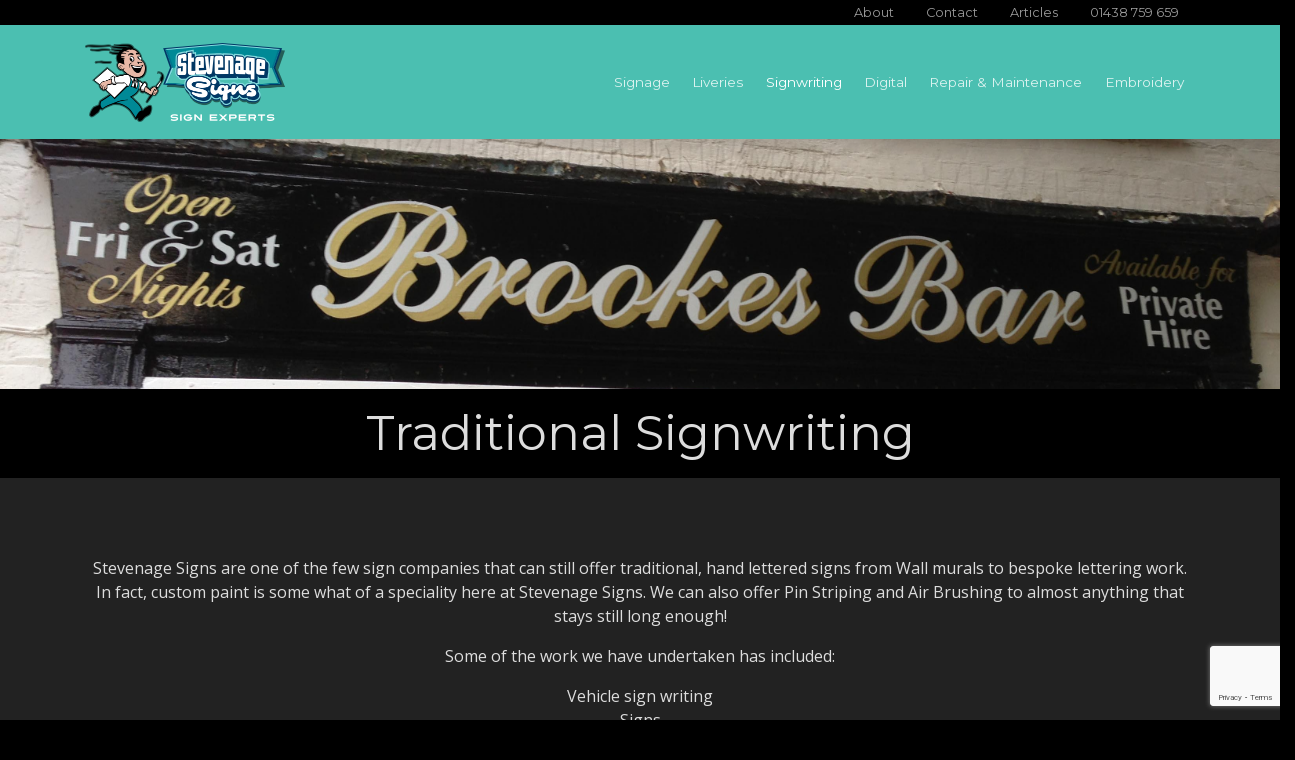

--- FILE ---
content_type: text/html; charset=UTF-8
request_url: https://www.stevenagesigns.com/service/traditional-signwriting/
body_size: 119914
content:
<!DOCTYPE html>
<html lang="en-US">
<head>
	<meta charset="UTF-8">
	<meta name="viewport" content="width=device-width, initial-scale=1, shrink-to-fit=no">
	<link rel="profile" href="http://gmpg.org/xfn/11">
	<meta name='robots' content='index, follow, max-image-preview:large, max-snippet:-1, max-video-preview:-1' />

	<!-- This site is optimized with the Yoast SEO plugin v18.1 - https://yoast.com/wordpress/plugins/seo/ -->
	<title>Traditional Signwriting - Stevenage Signs</title>
	<link rel="canonical" href="https://www.stevenagesigns.com/service/traditional-signwriting/" />
	<meta property="og:locale" content="en_US" />
	<meta property="og:type" content="article" />
	<meta property="og:title" content="Traditional Signwriting - Stevenage Signs" />
	<meta property="og:description" content="Stevenage Signs are one of the few sign companies that can still offer traditional, hand lettered signs from Wall murals to bespoke lettering work. In fact, custom paint is some what of a speciality here at Stevenage Signs. We can also offer Pin Striping and Air Brushing to almost anything that stays still long enough! [...]Read More... from Traditional Signwriting" />
	<meta property="og:url" content="https://www.stevenagesigns.com/service/traditional-signwriting/" />
	<meta property="og:site_name" content="Stevenage Signs" />
	<meta property="article:modified_time" content="2020-03-23T13:04:18+00:00" />
	<meta property="og:image" content="https://www.stevenagesigns.com/wp/wordpress/wp-content/uploads/2019/12/Brookes-Bar-Web.jpg" />
	<meta property="og:image:width" content="3264" />
	<meta property="og:image:height" content="2448" />
	<meta property="og:image:type" content="image/jpeg" />
	<meta name="twitter:card" content="summary_large_image" />
	<script type="application/ld+json" class="yoast-schema-graph">{"@context":"https://schema.org","@graph":[{"@type":"WebSite","@id":"https://www.stevenagesigns.com/#website","url":"https://www.stevenagesigns.com/","name":"Stevenage Signs","description":"Creative signage and vehicle liveries","potentialAction":[{"@type":"SearchAction","target":{"@type":"EntryPoint","urlTemplate":"https://www.stevenagesigns.com/?s={search_term_string}"},"query-input":"required name=search_term_string"}],"inLanguage":"en-US"},{"@type":"ImageObject","@id":"https://www.stevenagesigns.com/service/traditional-signwriting/#primaryimage","inLanguage":"en-US","url":"https://www.stevenagesigns.com/wp/wordpress/wp-content/uploads/2019/12/Brookes-Bar-Web.jpg","contentUrl":"https://www.stevenagesigns.com/wp/wordpress/wp-content/uploads/2019/12/Brookes-Bar-Web.jpg","width":3264,"height":2448},{"@type":"WebPage","@id":"https://www.stevenagesigns.com/service/traditional-signwriting/#webpage","url":"https://www.stevenagesigns.com/service/traditional-signwriting/","name":"Traditional Signwriting - Stevenage Signs","isPartOf":{"@id":"https://www.stevenagesigns.com/#website"},"primaryImageOfPage":{"@id":"https://www.stevenagesigns.com/service/traditional-signwriting/#primaryimage"},"datePublished":"2019-12-04T11:56:13+00:00","dateModified":"2020-03-23T13:04:18+00:00","breadcrumb":{"@id":"https://www.stevenagesigns.com/service/traditional-signwriting/#breadcrumb"},"inLanguage":"en-US","potentialAction":[{"@type":"ReadAction","target":["https://www.stevenagesigns.com/service/traditional-signwriting/"]}]},{"@type":"BreadcrumbList","@id":"https://www.stevenagesigns.com/service/traditional-signwriting/#breadcrumb","itemListElement":[{"@type":"ListItem","position":1,"name":"Home","item":"https://www.stevenagesigns.com/"},{"@type":"ListItem","position":2,"name":"Services","item":"https://www.stevenagesigns.com/service/"},{"@type":"ListItem","position":3,"name":"Traditional Signwriting"}]}]}</script>
	<!-- / Yoast SEO plugin. -->


<link rel='dns-prefetch' href='//www.googletagmanager.com' />
<link rel='dns-prefetch' href='//www.google.com' />
<link rel='dns-prefetch' href='//s.w.org' />
<link rel="alternate" type="application/rss+xml" title="Stevenage Signs &raquo; Feed" href="https://www.stevenagesigns.com/feed/" />
<link rel="alternate" type="application/rss+xml" title="Stevenage Signs &raquo; Comments Feed" href="https://www.stevenagesigns.com/comments/feed/" />
<link rel="alternate" type="application/rss+xml" title="Stevenage Signs &raquo; Traditional Signwriting Comments Feed" href="https://www.stevenagesigns.com/service/traditional-signwriting/feed/" />
<script>
window._wpemojiSettings = {"baseUrl":"https:\/\/s.w.org\/images\/core\/emoji\/13.1.0\/72x72\/","ext":".png","svgUrl":"https:\/\/s.w.org\/images\/core\/emoji\/13.1.0\/svg\/","svgExt":".svg","source":{"concatemoji":"https:\/\/www.stevenagesigns.com\/wp\/wordpress\/wp-includes\/js\/wp-emoji-release.min.js?ver=5.9.12"}};
/*! This file is auto-generated */
!function(e,a,t){var n,r,o,i=a.createElement("canvas"),p=i.getContext&&i.getContext("2d");function s(e,t){var a=String.fromCharCode;p.clearRect(0,0,i.width,i.height),p.fillText(a.apply(this,e),0,0);e=i.toDataURL();return p.clearRect(0,0,i.width,i.height),p.fillText(a.apply(this,t),0,0),e===i.toDataURL()}function c(e){var t=a.createElement("script");t.src=e,t.defer=t.type="text/javascript",a.getElementsByTagName("head")[0].appendChild(t)}for(o=Array("flag","emoji"),t.supports={everything:!0,everythingExceptFlag:!0},r=0;r<o.length;r++)t.supports[o[r]]=function(e){if(!p||!p.fillText)return!1;switch(p.textBaseline="top",p.font="600 32px Arial",e){case"flag":return s([127987,65039,8205,9895,65039],[127987,65039,8203,9895,65039])?!1:!s([55356,56826,55356,56819],[55356,56826,8203,55356,56819])&&!s([55356,57332,56128,56423,56128,56418,56128,56421,56128,56430,56128,56423,56128,56447],[55356,57332,8203,56128,56423,8203,56128,56418,8203,56128,56421,8203,56128,56430,8203,56128,56423,8203,56128,56447]);case"emoji":return!s([10084,65039,8205,55357,56613],[10084,65039,8203,55357,56613])}return!1}(o[r]),t.supports.everything=t.supports.everything&&t.supports[o[r]],"flag"!==o[r]&&(t.supports.everythingExceptFlag=t.supports.everythingExceptFlag&&t.supports[o[r]]);t.supports.everythingExceptFlag=t.supports.everythingExceptFlag&&!t.supports.flag,t.DOMReady=!1,t.readyCallback=function(){t.DOMReady=!0},t.supports.everything||(n=function(){t.readyCallback()},a.addEventListener?(a.addEventListener("DOMContentLoaded",n,!1),e.addEventListener("load",n,!1)):(e.attachEvent("onload",n),a.attachEvent("onreadystatechange",function(){"complete"===a.readyState&&t.readyCallback()})),(n=t.source||{}).concatemoji?c(n.concatemoji):n.wpemoji&&n.twemoji&&(c(n.twemoji),c(n.wpemoji)))}(window,document,window._wpemojiSettings);
</script>
<style>
img.wp-smiley,
img.emoji {
	display: inline !important;
	border: none !important;
	box-shadow: none !important;
	height: 1em !important;
	width: 1em !important;
	margin: 0 0.07em !important;
	vertical-align: -0.1em !important;
	background: none !important;
	padding: 0 !important;
}
</style>
	<link rel='stylesheet' id='sbi_styles-css'  href='https://www.stevenagesigns.com/wp/wordpress/wp-content/plugins/instagram-feed/css/sbi-styles.min.css?ver=6.8.0' media='all' />
<link rel='stylesheet' id='wp-block-library-css'  href='https://www.stevenagesigns.com/wp/wordpress/wp-includes/css/dist/block-library/style.min.css?ver=5.9.12' media='all' />
<style id='global-styles-inline-css'>
body{--wp--preset--color--black: #000000;--wp--preset--color--cyan-bluish-gray: #abb8c3;--wp--preset--color--white: #fff;--wp--preset--color--pale-pink: #f78da7;--wp--preset--color--vivid-red: #cf2e2e;--wp--preset--color--luminous-vivid-orange: #ff6900;--wp--preset--color--luminous-vivid-amber: #fcb900;--wp--preset--color--light-green-cyan: #7bdcb5;--wp--preset--color--vivid-green-cyan: #00d084;--wp--preset--color--pale-cyan-blue: #8ed1fc;--wp--preset--color--vivid-cyan-blue: #0693e3;--wp--preset--color--vivid-purple: #9b51e0;--wp--preset--color--blue: #0d6efd;--wp--preset--color--indigo: #6610f2;--wp--preset--color--purple: #5533ff;--wp--preset--color--pink: #d63384;--wp--preset--color--red: #dc3545;--wp--preset--color--orange: #fd7e14;--wp--preset--color--yellow: #ffc107;--wp--preset--color--green: #198754;--wp--preset--color--teal: #20c997;--wp--preset--color--cyan: #0dcaf0;--wp--preset--color--gray: #6c757d;--wp--preset--color--gray-dark: #343a40;--wp--preset--gradient--vivid-cyan-blue-to-vivid-purple: linear-gradient(135deg,rgba(6,147,227,1) 0%,rgb(155,81,224) 100%);--wp--preset--gradient--light-green-cyan-to-vivid-green-cyan: linear-gradient(135deg,rgb(122,220,180) 0%,rgb(0,208,130) 100%);--wp--preset--gradient--luminous-vivid-amber-to-luminous-vivid-orange: linear-gradient(135deg,rgba(252,185,0,1) 0%,rgba(255,105,0,1) 100%);--wp--preset--gradient--luminous-vivid-orange-to-vivid-red: linear-gradient(135deg,rgba(255,105,0,1) 0%,rgb(207,46,46) 100%);--wp--preset--gradient--very-light-gray-to-cyan-bluish-gray: linear-gradient(135deg,rgb(238,238,238) 0%,rgb(169,184,195) 100%);--wp--preset--gradient--cool-to-warm-spectrum: linear-gradient(135deg,rgb(74,234,220) 0%,rgb(151,120,209) 20%,rgb(207,42,186) 40%,rgb(238,44,130) 60%,rgb(251,105,98) 80%,rgb(254,248,76) 100%);--wp--preset--gradient--blush-light-purple: linear-gradient(135deg,rgb(255,206,236) 0%,rgb(152,150,240) 100%);--wp--preset--gradient--blush-bordeaux: linear-gradient(135deg,rgb(254,205,165) 0%,rgb(254,45,45) 50%,rgb(107,0,62) 100%);--wp--preset--gradient--luminous-dusk: linear-gradient(135deg,rgb(255,203,112) 0%,rgb(199,81,192) 50%,rgb(65,88,208) 100%);--wp--preset--gradient--pale-ocean: linear-gradient(135deg,rgb(255,245,203) 0%,rgb(182,227,212) 50%,rgb(51,167,181) 100%);--wp--preset--gradient--electric-grass: linear-gradient(135deg,rgb(202,248,128) 0%,rgb(113,206,126) 100%);--wp--preset--gradient--midnight: linear-gradient(135deg,rgb(2,3,129) 0%,rgb(40,116,252) 100%);--wp--preset--duotone--dark-grayscale: url('#wp-duotone-dark-grayscale');--wp--preset--duotone--grayscale: url('#wp-duotone-grayscale');--wp--preset--duotone--purple-yellow: url('#wp-duotone-purple-yellow');--wp--preset--duotone--blue-red: url('#wp-duotone-blue-red');--wp--preset--duotone--midnight: url('#wp-duotone-midnight');--wp--preset--duotone--magenta-yellow: url('#wp-duotone-magenta-yellow');--wp--preset--duotone--purple-green: url('#wp-duotone-purple-green');--wp--preset--duotone--blue-orange: url('#wp-duotone-blue-orange');--wp--preset--font-size--small: 13px;--wp--preset--font-size--medium: 20px;--wp--preset--font-size--large: 36px;--wp--preset--font-size--x-large: 42px;}.has-black-color{color: var(--wp--preset--color--black) !important;}.has-cyan-bluish-gray-color{color: var(--wp--preset--color--cyan-bluish-gray) !important;}.has-white-color{color: var(--wp--preset--color--white) !important;}.has-pale-pink-color{color: var(--wp--preset--color--pale-pink) !important;}.has-vivid-red-color{color: var(--wp--preset--color--vivid-red) !important;}.has-luminous-vivid-orange-color{color: var(--wp--preset--color--luminous-vivid-orange) !important;}.has-luminous-vivid-amber-color{color: var(--wp--preset--color--luminous-vivid-amber) !important;}.has-light-green-cyan-color{color: var(--wp--preset--color--light-green-cyan) !important;}.has-vivid-green-cyan-color{color: var(--wp--preset--color--vivid-green-cyan) !important;}.has-pale-cyan-blue-color{color: var(--wp--preset--color--pale-cyan-blue) !important;}.has-vivid-cyan-blue-color{color: var(--wp--preset--color--vivid-cyan-blue) !important;}.has-vivid-purple-color{color: var(--wp--preset--color--vivid-purple) !important;}.has-black-background-color{background-color: var(--wp--preset--color--black) !important;}.has-cyan-bluish-gray-background-color{background-color: var(--wp--preset--color--cyan-bluish-gray) !important;}.has-white-background-color{background-color: var(--wp--preset--color--white) !important;}.has-pale-pink-background-color{background-color: var(--wp--preset--color--pale-pink) !important;}.has-vivid-red-background-color{background-color: var(--wp--preset--color--vivid-red) !important;}.has-luminous-vivid-orange-background-color{background-color: var(--wp--preset--color--luminous-vivid-orange) !important;}.has-luminous-vivid-amber-background-color{background-color: var(--wp--preset--color--luminous-vivid-amber) !important;}.has-light-green-cyan-background-color{background-color: var(--wp--preset--color--light-green-cyan) !important;}.has-vivid-green-cyan-background-color{background-color: var(--wp--preset--color--vivid-green-cyan) !important;}.has-pale-cyan-blue-background-color{background-color: var(--wp--preset--color--pale-cyan-blue) !important;}.has-vivid-cyan-blue-background-color{background-color: var(--wp--preset--color--vivid-cyan-blue) !important;}.has-vivid-purple-background-color{background-color: var(--wp--preset--color--vivid-purple) !important;}.has-black-border-color{border-color: var(--wp--preset--color--black) !important;}.has-cyan-bluish-gray-border-color{border-color: var(--wp--preset--color--cyan-bluish-gray) !important;}.has-white-border-color{border-color: var(--wp--preset--color--white) !important;}.has-pale-pink-border-color{border-color: var(--wp--preset--color--pale-pink) !important;}.has-vivid-red-border-color{border-color: var(--wp--preset--color--vivid-red) !important;}.has-luminous-vivid-orange-border-color{border-color: var(--wp--preset--color--luminous-vivid-orange) !important;}.has-luminous-vivid-amber-border-color{border-color: var(--wp--preset--color--luminous-vivid-amber) !important;}.has-light-green-cyan-border-color{border-color: var(--wp--preset--color--light-green-cyan) !important;}.has-vivid-green-cyan-border-color{border-color: var(--wp--preset--color--vivid-green-cyan) !important;}.has-pale-cyan-blue-border-color{border-color: var(--wp--preset--color--pale-cyan-blue) !important;}.has-vivid-cyan-blue-border-color{border-color: var(--wp--preset--color--vivid-cyan-blue) !important;}.has-vivid-purple-border-color{border-color: var(--wp--preset--color--vivid-purple) !important;}.has-vivid-cyan-blue-to-vivid-purple-gradient-background{background: var(--wp--preset--gradient--vivid-cyan-blue-to-vivid-purple) !important;}.has-light-green-cyan-to-vivid-green-cyan-gradient-background{background: var(--wp--preset--gradient--light-green-cyan-to-vivid-green-cyan) !important;}.has-luminous-vivid-amber-to-luminous-vivid-orange-gradient-background{background: var(--wp--preset--gradient--luminous-vivid-amber-to-luminous-vivid-orange) !important;}.has-luminous-vivid-orange-to-vivid-red-gradient-background{background: var(--wp--preset--gradient--luminous-vivid-orange-to-vivid-red) !important;}.has-very-light-gray-to-cyan-bluish-gray-gradient-background{background: var(--wp--preset--gradient--very-light-gray-to-cyan-bluish-gray) !important;}.has-cool-to-warm-spectrum-gradient-background{background: var(--wp--preset--gradient--cool-to-warm-spectrum) !important;}.has-blush-light-purple-gradient-background{background: var(--wp--preset--gradient--blush-light-purple) !important;}.has-blush-bordeaux-gradient-background{background: var(--wp--preset--gradient--blush-bordeaux) !important;}.has-luminous-dusk-gradient-background{background: var(--wp--preset--gradient--luminous-dusk) !important;}.has-pale-ocean-gradient-background{background: var(--wp--preset--gradient--pale-ocean) !important;}.has-electric-grass-gradient-background{background: var(--wp--preset--gradient--electric-grass) !important;}.has-midnight-gradient-background{background: var(--wp--preset--gradient--midnight) !important;}.has-small-font-size{font-size: var(--wp--preset--font-size--small) !important;}.has-medium-font-size{font-size: var(--wp--preset--font-size--medium) !important;}.has-large-font-size{font-size: var(--wp--preset--font-size--large) !important;}.has-x-large-font-size{font-size: var(--wp--preset--font-size--x-large) !important;}
</style>
<link rel='stylesheet' id='contact-form-7-css'  href='https://www.stevenagesigns.com/wp/wordpress/wp-content/plugins/contact-form-7/includes/css/styles.css?ver=5.5.4' media='all' />
<link rel='stylesheet' id='child-understrap-styles-css'  href='https://www.stevenagesigns.com/wp/wordpress/wp-content/themes/understrap-child/css/child-theme.min.css?ver=0.5.5' media='all' />
<script src='https://www.stevenagesigns.com/wp/wordpress/wp-includes/js/jquery/jquery.min.js?ver=3.6.0' id='jquery-core-js'></script>
<script src='https://www.stevenagesigns.com/wp/wordpress/wp-includes/js/jquery/jquery-migrate.min.js?ver=3.3.2' id='jquery-migrate-js'></script>

<!-- Google Analytics snippet added by Site Kit -->
<script src='https://www.googletagmanager.com/gtag/js?id=UA-124749776-1' id='google_gtagjs-js' async></script>
<script id='google_gtagjs-js-after'>
window.dataLayer = window.dataLayer || [];function gtag(){dataLayer.push(arguments);}
gtag('set', 'linker', {"domains":["www.stevenagesigns.com"]} );
gtag("js", new Date());
gtag("set", "developer_id.dZTNiMT", true);
gtag("config", "UA-124749776-1", {"anonymize_ip":true});
</script>

<!-- End Google Analytics snippet added by Site Kit -->
<link rel="https://api.w.org/" href="https://www.stevenagesigns.com/wp-json/" /><link rel="alternate" type="application/json" href="https://www.stevenagesigns.com/wp-json/wp/v2/service/31" /><link rel="EditURI" type="application/rsd+xml" title="RSD" href="https://www.stevenagesigns.com/wp/wordpress/xmlrpc.php?rsd" />
<link rel="wlwmanifest" type="application/wlwmanifest+xml" href="https://www.stevenagesigns.com/wp/wordpress/wp-includes/wlwmanifest.xml" /> 
<meta name="generator" content="WordPress 5.9.12" />
<link rel='shortlink' href='https://www.stevenagesigns.com/?p=31' />
<link rel="alternate" type="application/json+oembed" href="https://www.stevenagesigns.com/wp-json/oembed/1.0/embed?url=https%3A%2F%2Fwww.stevenagesigns.com%2Fservice%2Ftraditional-signwriting%2F" />
<link rel="alternate" type="text/xml+oembed" href="https://www.stevenagesigns.com/wp-json/oembed/1.0/embed?url=https%3A%2F%2Fwww.stevenagesigns.com%2Fservice%2Ftraditional-signwriting%2F&#038;format=xml" />
<meta name="generator" content="Site Kit by Google 1.50.0" />		<script>
			document.documentElement.className = document.documentElement.className.replace( 'no-js', 'js' );
		</script>
				<style>
			.no-js img.lazyload { display: none; }
			figure.wp-block-image img.lazyloading { min-width: 150px; }
							.lazyload, .lazyloading { opacity: 0; }
				.lazyloaded {
					opacity: 1;
					transition: opacity 400ms;
					transition-delay: 0ms;
				}
					</style>
		<meta name="mobile-web-app-capable" content="yes">
<meta name="apple-mobile-web-app-capable" content="yes">
<meta name="apple-mobile-web-app-title" content="Stevenage Signs - Creative signage and vehicle liveries">

<!-- Google AdSense snippet added by Site Kit -->
<meta name="google-adsense-platform-account" content="ca-host-pub-2644536267352236">
<meta name="google-adsense-platform-domain" content="sitekit.withgoogle.com">
<!-- End Google AdSense snippet added by Site Kit -->
<style id="custom-background-css">
body.custom-background { background-color: #000000; }
</style>
	<link rel="icon" href="https://www.stevenagesigns.com/wp/wordpress/wp-content/uploads/2020/03/Stevenage-Signs-Icon.ico" sizes="32x32" />
<link rel="icon" href="https://www.stevenagesigns.com/wp/wordpress/wp-content/uploads/2020/03/Stevenage-Signs-Icon.ico" sizes="192x192" />
<link rel="apple-touch-icon" href="https://www.stevenagesigns.com/wp/wordpress/wp-content/uploads/2020/03/Stevenage-Signs-Icon.ico" />
<meta name="msapplication-TileImage" content="https://www.stevenagesigns.com/wp/wordpress/wp-content/uploads/2020/03/Stevenage-Signs-Icon.ico" />
	<link rel="stylesheet" type="text/css" href="https://cdnjs.cloudflare.com/ajax/libs/font-awesome/5.10.2/css/all.min.css">
	<link rel="stylesheet" type="text/css" href="/wp/wordpress/wp-content/themes/understrap-child/css/custom.css?v=1">
	<script src="/wp/wordpress/wp-content/themes/understrap-child/js/custom.js?v=1" type="text/javascript"></script>
</head>

<body class="service-template-default single single-service postid-31 custom-background wp-custom-logo wp-embed-responsive understrap-has-sidebar">
<svg xmlns="http://www.w3.org/2000/svg" viewBox="0 0 0 0" width="0" height="0" focusable="false" role="none" style="visibility: hidden; position: absolute; left: -9999px; overflow: hidden;" ><defs><filter id="wp-duotone-dark-grayscale"><feColorMatrix color-interpolation-filters="sRGB" type="matrix" values=" .299 .587 .114 0 0 .299 .587 .114 0 0 .299 .587 .114 0 0 .299 .587 .114 0 0 " /><feComponentTransfer color-interpolation-filters="sRGB" ><feFuncR type="table" tableValues="0 0.49803921568627" /><feFuncG type="table" tableValues="0 0.49803921568627" /><feFuncB type="table" tableValues="0 0.49803921568627" /><feFuncA type="table" tableValues="1 1" /></feComponentTransfer><feComposite in2="SourceGraphic" operator="in" /></filter></defs></svg><svg xmlns="http://www.w3.org/2000/svg" viewBox="0 0 0 0" width="0" height="0" focusable="false" role="none" style="visibility: hidden; position: absolute; left: -9999px; overflow: hidden;" ><defs><filter id="wp-duotone-grayscale"><feColorMatrix color-interpolation-filters="sRGB" type="matrix" values=" .299 .587 .114 0 0 .299 .587 .114 0 0 .299 .587 .114 0 0 .299 .587 .114 0 0 " /><feComponentTransfer color-interpolation-filters="sRGB" ><feFuncR type="table" tableValues="0 1" /><feFuncG type="table" tableValues="0 1" /><feFuncB type="table" tableValues="0 1" /><feFuncA type="table" tableValues="1 1" /></feComponentTransfer><feComposite in2="SourceGraphic" operator="in" /></filter></defs></svg><svg xmlns="http://www.w3.org/2000/svg" viewBox="0 0 0 0" width="0" height="0" focusable="false" role="none" style="visibility: hidden; position: absolute; left: -9999px; overflow: hidden;" ><defs><filter id="wp-duotone-purple-yellow"><feColorMatrix color-interpolation-filters="sRGB" type="matrix" values=" .299 .587 .114 0 0 .299 .587 .114 0 0 .299 .587 .114 0 0 .299 .587 .114 0 0 " /><feComponentTransfer color-interpolation-filters="sRGB" ><feFuncR type="table" tableValues="0.54901960784314 0.98823529411765" /><feFuncG type="table" tableValues="0 1" /><feFuncB type="table" tableValues="0.71764705882353 0.25490196078431" /><feFuncA type="table" tableValues="1 1" /></feComponentTransfer><feComposite in2="SourceGraphic" operator="in" /></filter></defs></svg><svg xmlns="http://www.w3.org/2000/svg" viewBox="0 0 0 0" width="0" height="0" focusable="false" role="none" style="visibility: hidden; position: absolute; left: -9999px; overflow: hidden;" ><defs><filter id="wp-duotone-blue-red"><feColorMatrix color-interpolation-filters="sRGB" type="matrix" values=" .299 .587 .114 0 0 .299 .587 .114 0 0 .299 .587 .114 0 0 .299 .587 .114 0 0 " /><feComponentTransfer color-interpolation-filters="sRGB" ><feFuncR type="table" tableValues="0 1" /><feFuncG type="table" tableValues="0 0.27843137254902" /><feFuncB type="table" tableValues="0.5921568627451 0.27843137254902" /><feFuncA type="table" tableValues="1 1" /></feComponentTransfer><feComposite in2="SourceGraphic" operator="in" /></filter></defs></svg><svg xmlns="http://www.w3.org/2000/svg" viewBox="0 0 0 0" width="0" height="0" focusable="false" role="none" style="visibility: hidden; position: absolute; left: -9999px; overflow: hidden;" ><defs><filter id="wp-duotone-midnight"><feColorMatrix color-interpolation-filters="sRGB" type="matrix" values=" .299 .587 .114 0 0 .299 .587 .114 0 0 .299 .587 .114 0 0 .299 .587 .114 0 0 " /><feComponentTransfer color-interpolation-filters="sRGB" ><feFuncR type="table" tableValues="0 0" /><feFuncG type="table" tableValues="0 0.64705882352941" /><feFuncB type="table" tableValues="0 1" /><feFuncA type="table" tableValues="1 1" /></feComponentTransfer><feComposite in2="SourceGraphic" operator="in" /></filter></defs></svg><svg xmlns="http://www.w3.org/2000/svg" viewBox="0 0 0 0" width="0" height="0" focusable="false" role="none" style="visibility: hidden; position: absolute; left: -9999px; overflow: hidden;" ><defs><filter id="wp-duotone-magenta-yellow"><feColorMatrix color-interpolation-filters="sRGB" type="matrix" values=" .299 .587 .114 0 0 .299 .587 .114 0 0 .299 .587 .114 0 0 .299 .587 .114 0 0 " /><feComponentTransfer color-interpolation-filters="sRGB" ><feFuncR type="table" tableValues="0.78039215686275 1" /><feFuncG type="table" tableValues="0 0.94901960784314" /><feFuncB type="table" tableValues="0.35294117647059 0.47058823529412" /><feFuncA type="table" tableValues="1 1" /></feComponentTransfer><feComposite in2="SourceGraphic" operator="in" /></filter></defs></svg><svg xmlns="http://www.w3.org/2000/svg" viewBox="0 0 0 0" width="0" height="0" focusable="false" role="none" style="visibility: hidden; position: absolute; left: -9999px; overflow: hidden;" ><defs><filter id="wp-duotone-purple-green"><feColorMatrix color-interpolation-filters="sRGB" type="matrix" values=" .299 .587 .114 0 0 .299 .587 .114 0 0 .299 .587 .114 0 0 .299 .587 .114 0 0 " /><feComponentTransfer color-interpolation-filters="sRGB" ><feFuncR type="table" tableValues="0.65098039215686 0.40392156862745" /><feFuncG type="table" tableValues="0 1" /><feFuncB type="table" tableValues="0.44705882352941 0.4" /><feFuncA type="table" tableValues="1 1" /></feComponentTransfer><feComposite in2="SourceGraphic" operator="in" /></filter></defs></svg><svg xmlns="http://www.w3.org/2000/svg" viewBox="0 0 0 0" width="0" height="0" focusable="false" role="none" style="visibility: hidden; position: absolute; left: -9999px; overflow: hidden;" ><defs><filter id="wp-duotone-blue-orange"><feColorMatrix color-interpolation-filters="sRGB" type="matrix" values=" .299 .587 .114 0 0 .299 .587 .114 0 0 .299 .587 .114 0 0 .299 .587 .114 0 0 " /><feComponentTransfer color-interpolation-filters="sRGB" ><feFuncR type="table" tableValues="0.098039215686275 1" /><feFuncG type="table" tableValues="0 0.66274509803922" /><feFuncB type="table" tableValues="0.84705882352941 0.41960784313725" /><feFuncA type="table" tableValues="1 1" /></feComponentTransfer><feComposite in2="SourceGraphic" operator="in" /></filter></defs></svg><div class="site" id="page">

	<!-- ******************* The Navbar Area ******************* -->
	<div id="wrapper-navbar" itemscope itemtype="http://schema.org/WebSite">

		<a class="skip-link sr-only sr-only-focusable" href="#content">Skip to content</a>

		<div class="bg-black">
							<div class="container" style="display:flex;justify-content: space-between;">
			
			<div class="menu-top-menu-container"><ul id="top-menu" class="nav ml-auto"><li itemscope="itemscope" itemtype="https://www.schema.org/SiteNavigationElement" id="menu-item-59" class="menu-item menu-item-type-post_type menu-item-object-page menu-item-59 nav-item"><a title="About" href="https://www.stevenagesigns.com/about/" class="nav-link">About</a></li>
<li itemscope="itemscope" itemtype="https://www.schema.org/SiteNavigationElement" id="menu-item-58" class="menu-item menu-item-type-post_type menu-item-object-page menu-item-58 nav-item"><a title="Contact" href="https://www.stevenagesigns.com/contact/" class="nav-link">Contact</a></li>
<li itemscope="itemscope" itemtype="https://www.schema.org/SiteNavigationElement" id="menu-item-57" class="menu-item menu-item-type-post_type menu-item-object-page current_page_parent menu-item-57 nav-item"><a title="Articles" href="https://www.stevenagesigns.com/articles/" class="nav-link">Articles</a></li>
<li itemscope="itemscope" itemtype="https://www.schema.org/SiteNavigationElement" id="menu-item-10" class="menu-item menu-item-type-custom menu-item-object-custom menu-item-10 nav-item"><a title="01438 759 659" href="tel:01438759659" class="nav-link">01438 759 659</a></li>
</ul></div>
			<!-- <a href="/contact-us/" class="btn top-menu-cta" style="font-size:0.8em;padding:2px 10px;">Contact Us</a> -->

							</div>
					</div>

		<nav class="navbar navbar-expand-md navbar-dark bg-primary shadow">

					<div class="container">
		
					<!-- Your site title as branding in the menu -->
					<a href="https://www.stevenagesigns.com/" class="navbar-brand custom-logo-link" rel="home"><img width="400" height="157"   alt="Stevenage Signs" data-srcset="https://www.stevenagesigns.com/wp/wordpress/wp-content/uploads/2019/12/StevenageLogo.png 400w, https://www.stevenagesigns.com/wp/wordpress/wp-content/uploads/2019/12/StevenageLogo-300x118.png 300w"  data-src="https://www.stevenagesigns.com/wp/wordpress/wp-content/uploads/2019/12/StevenageLogo.png" data-sizes="(max-width: 400px) 100vw, 400px" class="img-fluid lazyload" src="[data-uri]" /><noscript><img width="400" height="157" src="https://www.stevenagesigns.com/wp/wordpress/wp-content/uploads/2019/12/StevenageLogo.png" class="img-fluid" alt="Stevenage Signs" srcset="https://www.stevenagesigns.com/wp/wordpress/wp-content/uploads/2019/12/StevenageLogo.png 400w, https://www.stevenagesigns.com/wp/wordpress/wp-content/uploads/2019/12/StevenageLogo-300x118.png 300w" sizes="(max-width: 400px) 100vw, 400px" /></noscript></a><!-- end custom logo -->

					<!-- <form class="menu-search" method="get">
			      <input class="menu-search-text" type="search" placeholder="Searching?" name="s" aria-label="Search">
			      <button class="menu-search-button" type="submit"><i class="fas fa-search"></i></button>
			    </form> -->

				<button class="navbar-toggler" type="button" data-toggle="collapse" data-target="#navbarNavDropdown" aria-controls="navbarNavDropdown" aria-expanded="false" aria-label="Toggle navigation">
					<i class="fas fa-bars"></i>
				</button>

				<!-- The WordPress Menu goes here -->
				<div id="navbarNavDropdown" class="collapse navbar-collapse"><ul id="main-menu" class="navbar-nav ml-auto pl-3"><li itemscope="itemscope" itemtype="https://www.schema.org/SiteNavigationElement" id="menu-item-77" class="menu-item menu-item-type-post_type menu-item-object-service menu-item-77 nav-item"><a title="Signage" href="https://www.stevenagesigns.com/service/signage/" class="nav-link">Signage</a></li>
<li itemscope="itemscope" itemtype="https://www.schema.org/SiteNavigationElement" id="menu-item-79" class="menu-item menu-item-type-post_type menu-item-object-service menu-item-79 nav-item"><a title="Liveries" href="https://www.stevenagesigns.com/service/vehicle-liveries/" class="nav-link">Liveries</a></li>
<li itemscope="itemscope" itemtype="https://www.schema.org/SiteNavigationElement" id="menu-item-78" class="menu-item menu-item-type-post_type menu-item-object-service current-menu-item active menu-item-78 nav-item"><a title="Signwriting" href="https://www.stevenagesigns.com/service/traditional-signwriting/" class="nav-link" aria-current="page">Signwriting</a></li>
<li itemscope="itemscope" itemtype="https://www.schema.org/SiteNavigationElement" id="menu-item-74" class="menu-item menu-item-type-post_type menu-item-object-service menu-item-74 nav-item"><a title="Digital" href="https://www.stevenagesigns.com/service/digital-printing/" class="nav-link">Digital</a></li>
<li itemscope="itemscope" itemtype="https://www.schema.org/SiteNavigationElement" id="menu-item-76" class="menu-item menu-item-type-post_type menu-item-object-service menu-item-76 nav-item"><a title="Repair &amp; Maintenance" href="https://www.stevenagesigns.com/service/planning-surveying-and-maintenance/" class="nav-link">Repair &#038; Maintenance</a></li>
<li itemscope="itemscope" itemtype="https://www.schema.org/SiteNavigationElement" id="menu-item-75" class="menu-item menu-item-type-post_type menu-item-object-service menu-item-75 nav-item"><a title="Embroidery" href="https://www.stevenagesigns.com/service/embroidery-and-workwear/" class="nav-link">Embroidery</a></li>
</ul></div>						</div><!-- .container -->
			
		</nav><!-- .site-navigation -->

	</div><!-- #wrapper-navbar end -->

	<div class="service-featured-image" style="background-image:url(https://www.stevenagesigns.com/wp/wordpress/wp-content/uploads/2019/12/Brookes-Bar-Web.jpg);"></div>
<div class="product-title-full-wrapper text-center">
	<div class="container">
		<h1 class="entry-title product-title-full py-3 m-0">Traditional Signwriting</h1>	</div>
</div>

<div class="wrapper text-center pb-0" id="single-wrapper">

	<div id="content" tabindex="-1">

		<div class="row">

			<!-- Do the left sidebar check -->
			
<div class="col-md content-area" id="primary">

			<main class="site-main" id="main">

				
					
					<article class="post-31 service type-service status-publish has-post-thumbnail hentry category-traditional-signwriting" id="post-31">

						
						<div class="container">
							<div class="row">
								<div class="col-sm-12 py-5">
																																				
<p>Stevenage Signs are one of the few sign companies that can still offer traditional, hand lettered signs from Wall murals to bespoke lettering work. In fact, custom paint is some what of a speciality here at Stevenage Signs. We can also offer Pin Striping and Air Brushing to almost anything that stays still long enough!</p>



<p>Some of the work we have undertaken has included:</p>



<ul style="list-style-type:none;margin:0;padding:0;"><li>Vehicle sign writing</li><li>Signs</li><li>Stock car lettering</li><li>Honours Boards</li><li>Traditional shop signs</li><li>Motorcycle and Custom car lettering</li><li>Pinstriping</li><li>Gold Leaf work</li></ul>
<a href="/contact/" class="btn btn-primary btn-lg my-5">Get a no-obligation, free estimate now</a>



<p>From mild to wild, old school to new.</p>

																			</div>
								<div class="col-sm-12">
									<footer class="entry-footer">

										
									</footer><!-- .entry-footer -->
								</div>
							</div>
						</div>

						<div class="bg-secondary">
							<div class="container py-5">
								<h2>Some examples of our work</h2><div class="arbor-post-gallery row py-4" style="clear:both;"><div class="arbor-post-gallery-item-wrapper col-sm-3 col-6 text-center pb-4"><a href="https://www.stevenagesigns.com/wp/wordpress/wp-content/uploads/2020/03/Sweat-Cycle-Web.jpg" target="_blank"><img  data-src="https://www.stevenagesigns.com/wp/wordpress/wp-content/uploads/2020/03/Sweat-Cycle-Web.jpg" class="arbor-post-gallery-image lazyload" src="[data-uri]" /><noscript><img class="arbor-post-gallery-image" src="https://www.stevenagesigns.com/wp/wordpress/wp-content/uploads/2020/03/Sweat-Cycle-Web.jpg" /></noscript></a><div class="arbor-post-gallery-caption pt-2"><h5>Hand lettered onto brickwork</h5><p></p></div></div><div class="arbor-post-gallery-item-wrapper col-sm-3 col-6 text-center pb-4"><a href="https://www.stevenagesigns.com/wp/wordpress/wp-content/uploads/2020/03/2013-09-16-14.27.37-web.jpg" target="_blank"><img  data-src="https://www.stevenagesigns.com/wp/wordpress/wp-content/uploads/2020/03/2013-09-16-14.27.37-web.jpg" class="arbor-post-gallery-image lazyload" src="[data-uri]" /><noscript><img class="arbor-post-gallery-image" src="https://www.stevenagesigns.com/wp/wordpress/wp-content/uploads/2020/03/2013-09-16-14.27.37-web.jpg" /></noscript></a><div class="arbor-post-gallery-caption pt-2"><h5>Hand lettered canopy</h5><p></p></div></div><div class="arbor-post-gallery-item-wrapper col-sm-3 col-6 text-center pb-4"><a href="https://www.stevenagesigns.com/wp/wordpress/wp-content/uploads/2020/03/Photo-21-07-2017-14-44-05.jpg" target="_blank"><img  data-src="https://www.stevenagesigns.com/wp/wordpress/wp-content/uploads/2020/03/Photo-21-07-2017-14-44-05.jpg" class="arbor-post-gallery-image lazyload" src="[data-uri]" /><noscript><img class="arbor-post-gallery-image" src="https://www.stevenagesigns.com/wp/wordpress/wp-content/uploads/2020/03/Photo-21-07-2017-14-44-05.jpg" /></noscript></a><div class="arbor-post-gallery-caption pt-2"><h5>Hand lettered crash helmet</h5><p></p></div></div><div class="arbor-post-gallery-item-wrapper col-sm-3 col-6 text-center pb-4"><a href="https://www.stevenagesigns.com/wp/wordpress/wp-content/uploads/2020/03/Photo-06-09-2017-13-08-12-web.jpg" target="_blank"><img  data-src="https://www.stevenagesigns.com/wp/wordpress/wp-content/uploads/2020/03/Photo-06-09-2017-13-08-12-web.jpg" class="arbor-post-gallery-image lazyload" src="[data-uri]" /><noscript><img class="arbor-post-gallery-image" src="https://www.stevenagesigns.com/wp/wordpress/wp-content/uploads/2020/03/Photo-06-09-2017-13-08-12-web.jpg" /></noscript></a><div class="arbor-post-gallery-caption pt-2"><h5>Refinished clock face - after</h5><p></p></div></div><div class="arbor-post-gallery-item-wrapper col-sm-3 col-6 text-center pb-4"><a href="https://www.stevenagesigns.com/wp/wordpress/wp-content/uploads/2020/03/Photo-05-09-2017-09-39-15-web.jpg" target="_blank"><img  data-src="https://www.stevenagesigns.com/wp/wordpress/wp-content/uploads/2020/03/Photo-05-09-2017-09-39-15-web.jpg" class="arbor-post-gallery-image lazyload" src="[data-uri]" /><noscript><img class="arbor-post-gallery-image" src="https://www.stevenagesigns.com/wp/wordpress/wp-content/uploads/2020/03/Photo-05-09-2017-09-39-15-web.jpg" /></noscript></a><div class="arbor-post-gallery-caption pt-2"><h5>Refinished clock face - before</h5><p></p></div></div><div class="arbor-post-gallery-item-wrapper col-sm-3 col-6 text-center pb-4"><a href="https://www.stevenagesigns.com/wp/wordpress/wp-content/uploads/2020/03/Guitar1.jpg" target="_blank"><img  data-src="https://www.stevenagesigns.com/wp/wordpress/wp-content/uploads/2020/03/Guitar1.jpg" class="arbor-post-gallery-image lazyload" src="[data-uri]" /><noscript><img class="arbor-post-gallery-image" src="https://www.stevenagesigns.com/wp/wordpress/wp-content/uploads/2020/03/Guitar1.jpg" /></noscript></a><div class="arbor-post-gallery-caption pt-2"><h5>Airbrushed guitar</h5><p>Airbrushed guitar</p></div></div><div class="arbor-post-gallery-item-wrapper col-sm-3 col-6 text-center pb-4"><a href="https://www.stevenagesigns.com/wp/wordpress/wp-content/uploads/2020/03/Crazy-Frog-small.jpg" target="_blank"><img  data-src="https://www.stevenagesigns.com/wp/wordpress/wp-content/uploads/2020/03/Crazy-Frog-small.jpg" class="arbor-post-gallery-image lazyload" src="[data-uri]" /><noscript><img class="arbor-post-gallery-image" src="https://www.stevenagesigns.com/wp/wordpress/wp-content/uploads/2020/03/Crazy-Frog-small.jpg" /></noscript></a><div class="arbor-post-gallery-caption pt-2"><h5>Airbrushed Crazy Frog</h5><p></p></div></div><div class="arbor-post-gallery-item-wrapper col-sm-3 col-6 text-center pb-4"><a href="https://www.stevenagesigns.com/wp/wordpress/wp-content/uploads/2020/03/Bulldog-small.jpg" target="_blank"><img  data-src="https://www.stevenagesigns.com/wp/wordpress/wp-content/uploads/2020/03/Bulldog-small.jpg" class="arbor-post-gallery-image lazyload" src="[data-uri]" /><noscript><img class="arbor-post-gallery-image" src="https://www.stevenagesigns.com/wp/wordpress/wp-content/uploads/2020/03/Bulldog-small.jpg" /></noscript></a><div class="arbor-post-gallery-caption pt-2"><h5>Airbrushed Bulldog</h5><p></p></div></div><div class="arbor-post-gallery-item-wrapper col-sm-3 col-6 text-center pb-4"><a href="https://www.stevenagesigns.com/wp/wordpress/wp-content/uploads/2020/03/bonnet-small.jpg" target="_blank"><img  data-src="https://www.stevenagesigns.com/wp/wordpress/wp-content/uploads/2020/03/bonnet-small.jpg" class="arbor-post-gallery-image lazyload" src="[data-uri]" /><noscript><img class="arbor-post-gallery-image" src="https://www.stevenagesigns.com/wp/wordpress/wp-content/uploads/2020/03/bonnet-small.jpg" /></noscript></a><div class="arbor-post-gallery-caption pt-2"><h5>Airbrushed design on a stock car</h5><p></p></div></div><div class="arbor-post-gallery-item-wrapper col-sm-3 col-6 text-center pb-4"><a href="https://www.stevenagesigns.com/wp/wordpress/wp-content/uploads/2020/03/SkipTruck-1.jpg" target="_blank"><img  data-src="https://www.stevenagesigns.com/wp/wordpress/wp-content/uploads/2020/03/SkipTruck-1.jpg" class="arbor-post-gallery-image lazyload" src="[data-uri]" /><noscript><img class="arbor-post-gallery-image" src="https://www.stevenagesigns.com/wp/wordpress/wp-content/uploads/2020/03/SkipTruck-1.jpg" /></noscript></a><div class="arbor-post-gallery-caption pt-2"><h5>Airbrushed design on a stock car</h5><p></p></div></div><div class="arbor-post-gallery-item-wrapper col-sm-3 col-6 text-center pb-4"><a href="https://www.stevenagesigns.com/wp/wordpress/wp-content/uploads/2020/03/P130608_14.48.jpg" target="_blank"><img  data-src="https://www.stevenagesigns.com/wp/wordpress/wp-content/uploads/2020/03/P130608_14.48.jpg" class="arbor-post-gallery-image lazyload" src="[data-uri]" /><noscript><img class="arbor-post-gallery-image" src="https://www.stevenagesigns.com/wp/wordpress/wp-content/uploads/2020/03/P130608_14.48.jpg" /></noscript></a><div class="arbor-post-gallery-caption pt-2"><h5>Airbrushed and hand lettered wheel cover</h5><p></p></div></div><div class="arbor-post-gallery-item-wrapper col-sm-3 col-6 text-center pb-4"><a href="https://www.stevenagesigns.com/wp/wordpress/wp-content/uploads/2020/03/NickSmith-low.jpg" target="_blank"><img  data-src="https://www.stevenagesigns.com/wp/wordpress/wp-content/uploads/2020/03/NickSmith-low.jpg" class="arbor-post-gallery-image lazyload" src="[data-uri]" /><noscript><img class="arbor-post-gallery-image" src="https://www.stevenagesigns.com/wp/wordpress/wp-content/uploads/2020/03/NickSmith-low.jpg" /></noscript></a><div class="arbor-post-gallery-caption pt-2"><h5>Airbrushed helmet</h5><p></p></div></div><div class="arbor-post-gallery-item-wrapper col-sm-3 col-6 text-center pb-4"><a href="https://www.stevenagesigns.com/wp/wordpress/wp-content/uploads/2020/03/Flamed-Helmet.jpg" target="_blank"><img  data-src="https://www.stevenagesigns.com/wp/wordpress/wp-content/uploads/2020/03/Flamed-Helmet.jpg" class="arbor-post-gallery-image lazyload" src="[data-uri]" /><noscript><img class="arbor-post-gallery-image" src="https://www.stevenagesigns.com/wp/wordpress/wp-content/uploads/2020/03/Flamed-Helmet.jpg" /></noscript></a><div class="arbor-post-gallery-caption pt-2"><h5>Flamed Helmet</h5><p></p></div></div><div class="arbor-post-gallery-item-wrapper col-sm-3 col-6 text-center pb-4"><a href="https://www.stevenagesigns.com/wp/wordpress/wp-content/uploads/2020/03/2018-02-20-10.12.49-web.jpg" target="_blank"><img  data-src="https://www.stevenagesigns.com/wp/wordpress/wp-content/uploads/2020/03/2018-02-20-10.12.49-web.jpg" class="arbor-post-gallery-image lazyload" src="[data-uri]" /><noscript><img class="arbor-post-gallery-image" src="https://www.stevenagesigns.com/wp/wordpress/wp-content/uploads/2020/03/2018-02-20-10.12.49-web.jpg" /></noscript></a><div class="arbor-post-gallery-caption pt-2"><h5>Gold leaf and hand lettered honours board</h5><p></p></div></div><div class="arbor-post-gallery-item-wrapper col-sm-3 col-6 text-center pb-4"><a href="https://www.stevenagesigns.com/wp/wordpress/wp-content/uploads/2020/03/2018-02-20-10.12.06-web.jpg" target="_blank"><img  data-src="https://www.stevenagesigns.com/wp/wordpress/wp-content/uploads/2020/03/2018-02-20-10.12.06-web.jpg" class="arbor-post-gallery-image lazyload" src="[data-uri]" /><noscript><img class="arbor-post-gallery-image" src="https://www.stevenagesigns.com/wp/wordpress/wp-content/uploads/2020/03/2018-02-20-10.12.06-web.jpg" /></noscript></a><div class="arbor-post-gallery-caption pt-2"><h5>Gold leaf and hand lettered honours board</h5><p></p></div></div><div class="arbor-post-gallery-item-wrapper col-sm-3 col-6 text-center pb-4"><a href="https://www.stevenagesigns.com/wp/wordpress/wp-content/uploads/2020/03/Photo-09-04-2014-11-59-02-web.jpg" target="_blank"><img  data-src="https://www.stevenagesigns.com/wp/wordpress/wp-content/uploads/2020/03/Photo-09-04-2014-11-59-02-web.jpg" class="arbor-post-gallery-image lazyload" src="[data-uri]" /><noscript><img class="arbor-post-gallery-image" src="https://www.stevenagesigns.com/wp/wordpress/wp-content/uploads/2020/03/Photo-09-04-2014-11-59-02-web.jpg" /></noscript></a><div class="arbor-post-gallery-caption pt-2"><h5>Hand lettered panel</h5><p></p></div></div></div></div></div>
					</article><!-- #post-## -->

					
					
				
			</main><!-- #main -->

			<!-- Do the right sidebar check -->
			
		</div><!-- .row -->

	</div><!-- #content -->



</div><!-- #single-wrapper -->




	<!-- ******************* The Footer Full-width Widget Area ******************* -->

	<div class="wrapper" id="wrapper-footer-full" role="footer">

		<div class="container" id="footer-full-content" tabindex="-1">

			<div class="row">

				<div id="custom_html-2" class="widget_text footer-widget widget_custom_html widget-count-1 col-md-12"><div class="textwidget custom-html-widget"><div class="row">
	<div class="col-sm-4">
		<a class="btn btn-primary mb-5">Get a no-obligation, free estimate now</a>
		<h2>
			Find us
		</h2>
		<p>Caxton Point,<br>
Caxton Way,<br>
Stevenage,<br>
Hertfordshire<br>
			SG1 2XU</p>
		<h2>
			Contact us
		</h2>
		<p>
			01438 759 659<br>
			info@stevenagesigns.com
		</p>
	</div>
	<div class="col-sm-4">
		<iframe  width="100%" height="350" frameborder="0" style="border:0;" allowfullscreen="" data-src="https://www.google.com/maps/embed?pb=!1m14!1m8!1m3!1d9847.500729743577!2d-0.2176523!3d51.8997419!3m2!1i1024!2i768!4f13.1!3m3!1m2!1s0x0%3A0xbfd8c4e1218b4341!2sStevenage%20Signs!5e0!3m2!1sen!2suk!4v1575643065691!5m2!1sen!2suk" class="lazyload" src="[data-uri]"></iframe>
	</div>
	<div class="col-sm-4">
		
<div id="sb_instagram"  class="sbi sbi_mob_col_1 sbi_tab_col_2 sbi_col_4 sbi_width_resp" style="padding-bottom: 10px;width: 100%;" data-feedid="sbi_stevenagesigns#12"  data-res="auto" data-cols="4" data-colsmobile="1" data-colstablet="2" data-num="12" data-nummobile="" data-item-padding="5" data-shortcode-atts="{}"  data-postid="31" data-locatornonce="505543dfc3" data-imageaspectratio="1:1" data-sbi-flags="favorLocal">
	<div class="sb_instagram_header "   >
	<a class="sbi_header_link" target="_blank" rel="nofollow noopener" href="https://www.instagram.com/stevenagesigns/" title="@stevenagesigns">
		<div class="sbi_header_text">
			<div class="sbi_header_img"  data-avatar-url="https://scontent-lhr8-2.xx.fbcdn.net/v/t51.2885-15/90179631_1117666891913332_3532696161003503616_n.jpg?_nc_cat=103&amp;ccb=1-7&amp;_nc_sid=7d201b&amp;_nc_ohc=C6NlPNqZTkcQ7kNvwFo-utD&amp;_nc_oc=Adk5J2aWxvNgDWY7eEdxP2UT1UClUOkCXNHQgvhyxSKirkjgPJvVBm4OVcNB9CQKyCEE5sMVnVObBVEMZvRurFpN&amp;_nc_zt=23&amp;_nc_ht=scontent-lhr8-2.xx&amp;edm=AL-3X8kEAAAA&amp;oh=00_AfpBxUMjjTK3HqL_KEfXe5r7cGo3xfuSlbuQWsUKg9cZkQ&amp;oe=697697F3">
									<div class="sbi_header_img_hover"  ><svg class="sbi_new_logo fa-instagram fa-w-14" aria-hidden="true" data-fa-processed="" aria-label="Instagram" data-prefix="fab" data-icon="instagram" role="img" viewBox="0 0 448 512">
	                <path fill="currentColor" d="M224.1 141c-63.6 0-114.9 51.3-114.9 114.9s51.3 114.9 114.9 114.9S339 319.5 339 255.9 287.7 141 224.1 141zm0 189.6c-41.1 0-74.7-33.5-74.7-74.7s33.5-74.7 74.7-74.7 74.7 33.5 74.7 74.7-33.6 74.7-74.7 74.7zm146.4-194.3c0 14.9-12 26.8-26.8 26.8-14.9 0-26.8-12-26.8-26.8s12-26.8 26.8-26.8 26.8 12 26.8 26.8zm76.1 27.2c-1.7-35.9-9.9-67.7-36.2-93.9-26.2-26.2-58-34.4-93.9-36.2-37-2.1-147.9-2.1-184.9 0-35.8 1.7-67.6 9.9-93.9 36.1s-34.4 58-36.2 93.9c-2.1 37-2.1 147.9 0 184.9 1.7 35.9 9.9 67.7 36.2 93.9s58 34.4 93.9 36.2c37 2.1 147.9 2.1 184.9 0 35.9-1.7 67.7-9.9 93.9-36.2 26.2-26.2 34.4-58 36.2-93.9 2.1-37 2.1-147.8 0-184.8zM398.8 388c-7.8 19.6-22.9 34.7-42.6 42.6-29.5 11.7-99.5 9-132.1 9s-102.7 2.6-132.1-9c-19.6-7.8-34.7-22.9-42.6-42.6-11.7-29.5-9-99.5-9-132.1s-2.6-102.7 9-132.1c7.8-19.6 22.9-34.7 42.6-42.6 29.5-11.7 99.5-9 132.1-9s102.7-2.6 132.1 9c19.6 7.8 34.7 22.9 42.6 42.6 11.7 29.5 9 99.5 9 132.1s2.7 102.7-9 132.1z"></path>
	            </svg></div>
					<img   alt="Stevenage Signs" width="50" height="50" data-src="https://scontent-lhr8-2.xx.fbcdn.net/v/t51.2885-15/90179631_1117666891913332_3532696161003503616_n.jpg?_nc_cat=103&amp;ccb=1-7&amp;_nc_sid=7d201b&amp;_nc_ohc=C6NlPNqZTkcQ7kNvwFo-utD&amp;_nc_oc=Adk5J2aWxvNgDWY7eEdxP2UT1UClUOkCXNHQgvhyxSKirkjgPJvVBm4OVcNB9CQKyCEE5sMVnVObBVEMZvRurFpN&amp;_nc_zt=23&amp;_nc_ht=scontent-lhr8-2.xx&amp;edm=AL-3X8kEAAAA&amp;oh=00_AfpBxUMjjTK3HqL_KEfXe5r7cGo3xfuSlbuQWsUKg9cZkQ&amp;oe=697697F3" class="lazyload" src="[data-uri]"><noscript><img  src="https://scontent-lhr8-2.xx.fbcdn.net/v/t51.2885-15/90179631_1117666891913332_3532696161003503616_n.jpg?_nc_cat=103&amp;ccb=1-7&amp;_nc_sid=7d201b&amp;_nc_ohc=C6NlPNqZTkcQ7kNvwFo-utD&amp;_nc_oc=Adk5J2aWxvNgDWY7eEdxP2UT1UClUOkCXNHQgvhyxSKirkjgPJvVBm4OVcNB9CQKyCEE5sMVnVObBVEMZvRurFpN&amp;_nc_zt=23&amp;_nc_ht=scontent-lhr8-2.xx&amp;edm=AL-3X8kEAAAA&amp;oh=00_AfpBxUMjjTK3HqL_KEfXe5r7cGo3xfuSlbuQWsUKg9cZkQ&amp;oe=697697F3" alt="Stevenage Signs" width="50" height="50"></noscript>
											</div>

			<div class="sbi_feedtheme_header_text">
				<h3>stevenagesigns</h3>
									<p class="sbi_bio">Vehicle Graphics 🚙 // Indoor &amp; Outdoor Signage // Banner Service // Traditional Sign Writing // Business Cards // Other Signage &amp; More!      EST. 2007</p>
							</div>
		</div>
	</a>
</div>

    <div id="sbi_images"  style="gap: 10px;">
		<div class="sbi_item sbi_type_carousel sbi_new sbi_transition" id="sbi_18088768252835260" data-date="1767898833">
    <div class="sbi_photo_wrap">
        <a class="sbi_photo" href="https://www.instagram.com/p/DTQrqTAiP6_/" target="_blank" rel="noopener nofollow" data-full-res="https://scontent-lhr6-2.cdninstagram.com/v/t39.30808-6/597897059_1413275624021277_1404464917730947200_n.jpg?stp=dst-jpg_e35_tt6&#038;_nc_cat=104&#038;ccb=7-5&#038;_nc_sid=18de74&#038;efg=eyJlZmdfdGFnIjoiQ0FST1VTRUxfSVRFTS5iZXN0X2ltYWdlX3VybGdlbi5DMyJ9&#038;_nc_ohc=C0jkV2XcUCoQ7kNvwGPnErq&#038;_nc_oc=Adm6jobkjoZpGt1xJiN38VL9qlDWp7krxn0iMAIrDYWxf7efuKSLB1kQMn-CSZyTg0Z72bEVTA2wQgjVYnCmWcwp&#038;_nc_zt=23&#038;_nc_ht=scontent-lhr6-2.cdninstagram.com&#038;edm=AM6HXa8EAAAA&#038;_nc_gid=wMiQRusSh6WYqM3SsHjs_A&#038;oh=00_AfprvXUN7y48gZhe1HfI3YWqqO5fYhJHhj4QfQBzB6pRpQ&#038;oe=69769098" data-img-src-set="{&quot;d&quot;:&quot;https:\/\/scontent-lhr6-2.cdninstagram.com\/v\/t39.30808-6\/597897059_1413275624021277_1404464917730947200_n.jpg?stp=dst-jpg_e35_tt6&amp;_nc_cat=104&amp;ccb=7-5&amp;_nc_sid=18de74&amp;efg=eyJlZmdfdGFnIjoiQ0FST1VTRUxfSVRFTS5iZXN0X2ltYWdlX3VybGdlbi5DMyJ9&amp;_nc_ohc=C0jkV2XcUCoQ7kNvwGPnErq&amp;_nc_oc=Adm6jobkjoZpGt1xJiN38VL9qlDWp7krxn0iMAIrDYWxf7efuKSLB1kQMn-CSZyTg0Z72bEVTA2wQgjVYnCmWcwp&amp;_nc_zt=23&amp;_nc_ht=scontent-lhr6-2.cdninstagram.com&amp;edm=AM6HXa8EAAAA&amp;_nc_gid=wMiQRusSh6WYqM3SsHjs_A&amp;oh=00_AfprvXUN7y48gZhe1HfI3YWqqO5fYhJHhj4QfQBzB6pRpQ&amp;oe=69769098&quot;,&quot;150&quot;:&quot;https:\/\/scontent-lhr6-2.cdninstagram.com\/v\/t39.30808-6\/597897059_1413275624021277_1404464917730947200_n.jpg?stp=dst-jpg_e35_tt6&amp;_nc_cat=104&amp;ccb=7-5&amp;_nc_sid=18de74&amp;efg=eyJlZmdfdGFnIjoiQ0FST1VTRUxfSVRFTS5iZXN0X2ltYWdlX3VybGdlbi5DMyJ9&amp;_nc_ohc=C0jkV2XcUCoQ7kNvwGPnErq&amp;_nc_oc=Adm6jobkjoZpGt1xJiN38VL9qlDWp7krxn0iMAIrDYWxf7efuKSLB1kQMn-CSZyTg0Z72bEVTA2wQgjVYnCmWcwp&amp;_nc_zt=23&amp;_nc_ht=scontent-lhr6-2.cdninstagram.com&amp;edm=AM6HXa8EAAAA&amp;_nc_gid=wMiQRusSh6WYqM3SsHjs_A&amp;oh=00_AfprvXUN7y48gZhe1HfI3YWqqO5fYhJHhj4QfQBzB6pRpQ&amp;oe=69769098&quot;,&quot;320&quot;:&quot;https:\/\/scontent-lhr6-2.cdninstagram.com\/v\/t39.30808-6\/597897059_1413275624021277_1404464917730947200_n.jpg?stp=dst-jpg_e35_tt6&amp;_nc_cat=104&amp;ccb=7-5&amp;_nc_sid=18de74&amp;efg=eyJlZmdfdGFnIjoiQ0FST1VTRUxfSVRFTS5iZXN0X2ltYWdlX3VybGdlbi5DMyJ9&amp;_nc_ohc=C0jkV2XcUCoQ7kNvwGPnErq&amp;_nc_oc=Adm6jobkjoZpGt1xJiN38VL9qlDWp7krxn0iMAIrDYWxf7efuKSLB1kQMn-CSZyTg0Z72bEVTA2wQgjVYnCmWcwp&amp;_nc_zt=23&amp;_nc_ht=scontent-lhr6-2.cdninstagram.com&amp;edm=AM6HXa8EAAAA&amp;_nc_gid=wMiQRusSh6WYqM3SsHjs_A&amp;oh=00_AfprvXUN7y48gZhe1HfI3YWqqO5fYhJHhj4QfQBzB6pRpQ&amp;oe=69769098&quot;,&quot;640&quot;:&quot;https:\/\/scontent-lhr6-2.cdninstagram.com\/v\/t39.30808-6\/597897059_1413275624021277_1404464917730947200_n.jpg?stp=dst-jpg_e35_tt6&amp;_nc_cat=104&amp;ccb=7-5&amp;_nc_sid=18de74&amp;efg=eyJlZmdfdGFnIjoiQ0FST1VTRUxfSVRFTS5iZXN0X2ltYWdlX3VybGdlbi5DMyJ9&amp;_nc_ohc=C0jkV2XcUCoQ7kNvwGPnErq&amp;_nc_oc=Adm6jobkjoZpGt1xJiN38VL9qlDWp7krxn0iMAIrDYWxf7efuKSLB1kQMn-CSZyTg0Z72bEVTA2wQgjVYnCmWcwp&amp;_nc_zt=23&amp;_nc_ht=scontent-lhr6-2.cdninstagram.com&amp;edm=AM6HXa8EAAAA&amp;_nc_gid=wMiQRusSh6WYqM3SsHjs_A&amp;oh=00_AfprvXUN7y48gZhe1HfI3YWqqO5fYhJHhj4QfQBzB6pRpQ&amp;oe=69769098&quot;}">
            <span class="sbi-screenreader">Maxwell&#039;s Garden Services 🌳

A joint effort fro</span>
            <svg class="svg-inline--fa fa-clone fa-w-16 sbi_lightbox_carousel_icon" aria-hidden="true" aria-label="Clone" data-fa-proƒcessed="" data-prefix="far" data-icon="clone" role="img" xmlns="http://www.w3.org/2000/svg" viewBox="0 0 512 512">
	                <path fill="currentColor" d="M464 0H144c-26.51 0-48 21.49-48 48v48H48c-26.51 0-48 21.49-48 48v320c0 26.51 21.49 48 48 48h320c26.51 0 48-21.49 48-48v-48h48c26.51 0 48-21.49 48-48V48c0-26.51-21.49-48-48-48zM362 464H54a6 6 0 0 1-6-6V150a6 6 0 0 1 6-6h42v224c0 26.51 21.49 48 48 48h224v42a6 6 0 0 1-6 6zm96-96H150a6 6 0 0 1-6-6V54a6 6 0 0 1 6-6h308a6 6 0 0 1 6 6v308a6 6 0 0 1-6 6z"></path>
	            </svg>	                    <img  alt="Maxwell&#039;s Garden Services 🌳

A joint effort from ourselves and our sister company @stevenage_embroidery 

#van #vangraphics #vehicle #vehiclegraphics #vehiclelivery #vinyl #vinylgraphics #vehiclebranding #signwriting #maxwellsgardenservices #maxwells #workwear #embroideredworkwear #herts #hertsbusiness #hertfordshire #hertfordshirebusiness #stevenage #stevenagebusiness" data-src="https://www.stevenagesigns.com/wp/wordpress/wp-content/plugins/instagram-feed/img/placeholder.png" class="lazyload" src="[data-uri]"><noscript><img src="https://www.stevenagesigns.com/wp/wordpress/wp-content/plugins/instagram-feed/img/placeholder.png" alt="Maxwell&#039;s Garden Services 🌳

A joint effort from ourselves and our sister company @stevenage_embroidery 

#van #vangraphics #vehicle #vehiclegraphics #vehiclelivery #vinyl #vinylgraphics #vehiclebranding #signwriting #maxwellsgardenservices #maxwells #workwear #embroideredworkwear #herts #hertsbusiness #hertfordshire #hertfordshirebusiness #stevenage #stevenagebusiness"></noscript>
        </a>
    </div>
</div><div class="sbi_item sbi_type_carousel sbi_new sbi_transition" id="sbi_18090211534983792" data-date="1767603607">
    <div class="sbi_photo_wrap">
        <a class="sbi_photo" href="https://www.instagram.com/p/DTH4j_bjPkv/" target="_blank" rel="noopener nofollow" data-full-res="https://scontent-lhr8-1.cdninstagram.com/v/t39.30808-6/597816439_1410856204263219_3136545367599378327_n.jpg?stp=dst-jpg_e35_tt6&#038;_nc_cat=108&#038;ccb=7-5&#038;_nc_sid=18de74&#038;efg=eyJlZmdfdGFnIjoiQ0FST1VTRUxfSVRFTS5iZXN0X2ltYWdlX3VybGdlbi5DMyJ9&#038;_nc_ohc=nK8X4oRmy5UQ7kNvwHrWPjF&#038;_nc_oc=AdnZn1zbx8n31ohlImEhMZtzTWWlRYA6hCA0eebGechHIAnAOhzdFOXPeVS6ElWYCnMSPg7LvMsejI97pA3r66AU&#038;_nc_zt=23&#038;_nc_ht=scontent-lhr8-1.cdninstagram.com&#038;edm=AM6HXa8EAAAA&#038;_nc_gid=wMiQRusSh6WYqM3SsHjs_A&#038;oh=00_Afr2XnSohcBJe4sDpEEAhUQX_lZBviROiGLI-afjR_LbAg&#038;oe=6976AF79" data-img-src-set="{&quot;d&quot;:&quot;https:\/\/scontent-lhr8-1.cdninstagram.com\/v\/t39.30808-6\/597816439_1410856204263219_3136545367599378327_n.jpg?stp=dst-jpg_e35_tt6&amp;_nc_cat=108&amp;ccb=7-5&amp;_nc_sid=18de74&amp;efg=eyJlZmdfdGFnIjoiQ0FST1VTRUxfSVRFTS5iZXN0X2ltYWdlX3VybGdlbi5DMyJ9&amp;_nc_ohc=nK8X4oRmy5UQ7kNvwHrWPjF&amp;_nc_oc=AdnZn1zbx8n31ohlImEhMZtzTWWlRYA6hCA0eebGechHIAnAOhzdFOXPeVS6ElWYCnMSPg7LvMsejI97pA3r66AU&amp;_nc_zt=23&amp;_nc_ht=scontent-lhr8-1.cdninstagram.com&amp;edm=AM6HXa8EAAAA&amp;_nc_gid=wMiQRusSh6WYqM3SsHjs_A&amp;oh=00_Afr2XnSohcBJe4sDpEEAhUQX_lZBviROiGLI-afjR_LbAg&amp;oe=6976AF79&quot;,&quot;150&quot;:&quot;https:\/\/scontent-lhr8-1.cdninstagram.com\/v\/t39.30808-6\/597816439_1410856204263219_3136545367599378327_n.jpg?stp=dst-jpg_e35_tt6&amp;_nc_cat=108&amp;ccb=7-5&amp;_nc_sid=18de74&amp;efg=eyJlZmdfdGFnIjoiQ0FST1VTRUxfSVRFTS5iZXN0X2ltYWdlX3VybGdlbi5DMyJ9&amp;_nc_ohc=nK8X4oRmy5UQ7kNvwHrWPjF&amp;_nc_oc=AdnZn1zbx8n31ohlImEhMZtzTWWlRYA6hCA0eebGechHIAnAOhzdFOXPeVS6ElWYCnMSPg7LvMsejI97pA3r66AU&amp;_nc_zt=23&amp;_nc_ht=scontent-lhr8-1.cdninstagram.com&amp;edm=AM6HXa8EAAAA&amp;_nc_gid=wMiQRusSh6WYqM3SsHjs_A&amp;oh=00_Afr2XnSohcBJe4sDpEEAhUQX_lZBviROiGLI-afjR_LbAg&amp;oe=6976AF79&quot;,&quot;320&quot;:&quot;https:\/\/scontent-lhr8-1.cdninstagram.com\/v\/t39.30808-6\/597816439_1410856204263219_3136545367599378327_n.jpg?stp=dst-jpg_e35_tt6&amp;_nc_cat=108&amp;ccb=7-5&amp;_nc_sid=18de74&amp;efg=eyJlZmdfdGFnIjoiQ0FST1VTRUxfSVRFTS5iZXN0X2ltYWdlX3VybGdlbi5DMyJ9&amp;_nc_ohc=nK8X4oRmy5UQ7kNvwHrWPjF&amp;_nc_oc=AdnZn1zbx8n31ohlImEhMZtzTWWlRYA6hCA0eebGechHIAnAOhzdFOXPeVS6ElWYCnMSPg7LvMsejI97pA3r66AU&amp;_nc_zt=23&amp;_nc_ht=scontent-lhr8-1.cdninstagram.com&amp;edm=AM6HXa8EAAAA&amp;_nc_gid=wMiQRusSh6WYqM3SsHjs_A&amp;oh=00_Afr2XnSohcBJe4sDpEEAhUQX_lZBviROiGLI-afjR_LbAg&amp;oe=6976AF79&quot;,&quot;640&quot;:&quot;https:\/\/scontent-lhr8-1.cdninstagram.com\/v\/t39.30808-6\/597816439_1410856204263219_3136545367599378327_n.jpg?stp=dst-jpg_e35_tt6&amp;_nc_cat=108&amp;ccb=7-5&amp;_nc_sid=18de74&amp;efg=eyJlZmdfdGFnIjoiQ0FST1VTRUxfSVRFTS5iZXN0X2ltYWdlX3VybGdlbi5DMyJ9&amp;_nc_ohc=nK8X4oRmy5UQ7kNvwHrWPjF&amp;_nc_oc=AdnZn1zbx8n31ohlImEhMZtzTWWlRYA6hCA0eebGechHIAnAOhzdFOXPeVS6ElWYCnMSPg7LvMsejI97pA3r66AU&amp;_nc_zt=23&amp;_nc_ht=scontent-lhr8-1.cdninstagram.com&amp;edm=AM6HXa8EAAAA&amp;_nc_gid=wMiQRusSh6WYqM3SsHjs_A&amp;oh=00_Afr2XnSohcBJe4sDpEEAhUQX_lZBviROiGLI-afjR_LbAg&amp;oe=6976AF79&quot;}">
            <span class="sbi-screenreader"></span>
            <svg class="svg-inline--fa fa-clone fa-w-16 sbi_lightbox_carousel_icon" aria-hidden="true" aria-label="Clone" data-fa-proƒcessed="" data-prefix="far" data-icon="clone" role="img" xmlns="http://www.w3.org/2000/svg" viewBox="0 0 512 512">
	                <path fill="currentColor" d="M464 0H144c-26.51 0-48 21.49-48 48v48H48c-26.51 0-48 21.49-48 48v320c0 26.51 21.49 48 48 48h320c26.51 0 48-21.49 48-48v-48h48c26.51 0 48-21.49 48-48V48c0-26.51-21.49-48-48-48zM362 464H54a6 6 0 0 1-6-6V150a6 6 0 0 1 6-6h42v224c0 26.51 21.49 48 48 48h224v42a6 6 0 0 1-6 6zm96-96H150a6 6 0 0 1-6-6V54a6 6 0 0 1 6-6h308a6 6 0 0 1 6 6v308a6 6 0 0 1-6 6z"></path>
	            </svg>	                    <img  alt="Happy New Year from us all at Stevenage Signs! 😄

First post of the year, starting strong with the @naughtypawsstevenage! A brand new design with a sprinkle of fun, something a little more bold and that definitely barks dog friendly 🐾 

#van #vangraphics #vehicle #vehiclegraphics #vehiclelivery #vinyl #vinylgraphics #vehiclebranding #printedgraphics  #dogprint #signwriting #naughtypaws #doggraphics #herts #hertsbusiness #hertfordshire #hertfordshirebusiness #stevenage #stevenagebusiness" data-src="https://www.stevenagesigns.com/wp/wordpress/wp-content/plugins/instagram-feed/img/placeholder.png" class="lazyload" src="[data-uri]"><noscript><img src="https://www.stevenagesigns.com/wp/wordpress/wp-content/plugins/instagram-feed/img/placeholder.png" alt="Happy New Year from us all at Stevenage Signs! 😄

First post of the year, starting strong with the @naughtypawsstevenage! A brand new design with a sprinkle of fun, something a little more bold and that definitely barks dog friendly 🐾 

#van #vangraphics #vehicle #vehiclegraphics #vehiclelivery #vinyl #vinylgraphics #vehiclebranding #printedgraphics  #dogprint #signwriting #naughtypaws #doggraphics #herts #hertsbusiness #hertfordshire #hertfordshirebusiness #stevenage #stevenagebusiness"></noscript>
        </a>
    </div>
</div><div class="sbi_item sbi_type_carousel sbi_new sbi_transition" id="sbi_18111806320717181" data-date="1766158326">
    <div class="sbi_photo_wrap">
        <a class="sbi_photo" href="https://www.instagram.com/p/DScz6JTAFwH/" target="_blank" rel="noopener nofollow" data-full-res="https://scontent-lhr6-2.cdninstagram.com/v/t39.30808-6/599946824_1413270860688420_4079537127362970517_n.jpg?stp=dst-jpg_e35_tt6&#038;_nc_cat=105&#038;ccb=7-5&#038;_nc_sid=18de74&#038;efg=eyJlZmdfdGFnIjoiQ0FST1VTRUxfSVRFTS5iZXN0X2ltYWdlX3VybGdlbi5DMyJ9&#038;_nc_ohc=R6sXY6pf2TMQ7kNvwEffpbg&#038;_nc_oc=AdlKYn7IaVoiRaaSfi6PdpU82qiJFJPwNgFRYfnTxiL7meQBa3ad5t0psYfnlsi0KVRE5hrn17NamNk_72QdXaQ5&#038;_nc_zt=23&#038;_nc_ht=scontent-lhr6-2.cdninstagram.com&#038;edm=AM6HXa8EAAAA&#038;_nc_gid=wMiQRusSh6WYqM3SsHjs_A&#038;oh=00_AfpiJntXswnSzSeCp6jLy56ZzpVzikcwft9eRafllEBrbA&#038;oe=6976944C" data-img-src-set="{&quot;d&quot;:&quot;https:\/\/scontent-lhr6-2.cdninstagram.com\/v\/t39.30808-6\/599946824_1413270860688420_4079537127362970517_n.jpg?stp=dst-jpg_e35_tt6&amp;_nc_cat=105&amp;ccb=7-5&amp;_nc_sid=18de74&amp;efg=eyJlZmdfdGFnIjoiQ0FST1VTRUxfSVRFTS5iZXN0X2ltYWdlX3VybGdlbi5DMyJ9&amp;_nc_ohc=R6sXY6pf2TMQ7kNvwEffpbg&amp;_nc_oc=AdlKYn7IaVoiRaaSfi6PdpU82qiJFJPwNgFRYfnTxiL7meQBa3ad5t0psYfnlsi0KVRE5hrn17NamNk_72QdXaQ5&amp;_nc_zt=23&amp;_nc_ht=scontent-lhr6-2.cdninstagram.com&amp;edm=AM6HXa8EAAAA&amp;_nc_gid=wMiQRusSh6WYqM3SsHjs_A&amp;oh=00_AfpiJntXswnSzSeCp6jLy56ZzpVzikcwft9eRafllEBrbA&amp;oe=6976944C&quot;,&quot;150&quot;:&quot;https:\/\/scontent-lhr6-2.cdninstagram.com\/v\/t39.30808-6\/599946824_1413270860688420_4079537127362970517_n.jpg?stp=dst-jpg_e35_tt6&amp;_nc_cat=105&amp;ccb=7-5&amp;_nc_sid=18de74&amp;efg=eyJlZmdfdGFnIjoiQ0FST1VTRUxfSVRFTS5iZXN0X2ltYWdlX3VybGdlbi5DMyJ9&amp;_nc_ohc=R6sXY6pf2TMQ7kNvwEffpbg&amp;_nc_oc=AdlKYn7IaVoiRaaSfi6PdpU82qiJFJPwNgFRYfnTxiL7meQBa3ad5t0psYfnlsi0KVRE5hrn17NamNk_72QdXaQ5&amp;_nc_zt=23&amp;_nc_ht=scontent-lhr6-2.cdninstagram.com&amp;edm=AM6HXa8EAAAA&amp;_nc_gid=wMiQRusSh6WYqM3SsHjs_A&amp;oh=00_AfpiJntXswnSzSeCp6jLy56ZzpVzikcwft9eRafllEBrbA&amp;oe=6976944C&quot;,&quot;320&quot;:&quot;https:\/\/scontent-lhr6-2.cdninstagram.com\/v\/t39.30808-6\/599946824_1413270860688420_4079537127362970517_n.jpg?stp=dst-jpg_e35_tt6&amp;_nc_cat=105&amp;ccb=7-5&amp;_nc_sid=18de74&amp;efg=eyJlZmdfdGFnIjoiQ0FST1VTRUxfSVRFTS5iZXN0X2ltYWdlX3VybGdlbi5DMyJ9&amp;_nc_ohc=R6sXY6pf2TMQ7kNvwEffpbg&amp;_nc_oc=AdlKYn7IaVoiRaaSfi6PdpU82qiJFJPwNgFRYfnTxiL7meQBa3ad5t0psYfnlsi0KVRE5hrn17NamNk_72QdXaQ5&amp;_nc_zt=23&amp;_nc_ht=scontent-lhr6-2.cdninstagram.com&amp;edm=AM6HXa8EAAAA&amp;_nc_gid=wMiQRusSh6WYqM3SsHjs_A&amp;oh=00_AfpiJntXswnSzSeCp6jLy56ZzpVzikcwft9eRafllEBrbA&amp;oe=6976944C&quot;,&quot;640&quot;:&quot;https:\/\/scontent-lhr6-2.cdninstagram.com\/v\/t39.30808-6\/599946824_1413270860688420_4079537127362970517_n.jpg?stp=dst-jpg_e35_tt6&amp;_nc_cat=105&amp;ccb=7-5&amp;_nc_sid=18de74&amp;efg=eyJlZmdfdGFnIjoiQ0FST1VTRUxfSVRFTS5iZXN0X2ltYWdlX3VybGdlbi5DMyJ9&amp;_nc_ohc=R6sXY6pf2TMQ7kNvwEffpbg&amp;_nc_oc=AdlKYn7IaVoiRaaSfi6PdpU82qiJFJPwNgFRYfnTxiL7meQBa3ad5t0psYfnlsi0KVRE5hrn17NamNk_72QdXaQ5&amp;_nc_zt=23&amp;_nc_ht=scontent-lhr6-2.cdninstagram.com&amp;edm=AM6HXa8EAAAA&amp;_nc_gid=wMiQRusSh6WYqM3SsHjs_A&amp;oh=00_AfpiJntXswnSzSeCp6jLy56ZzpVzikcwft9eRafllEBrbA&amp;oe=6976944C&quot;}">
            <span class="sbi-screenreader">Vehicle graphics supplied and fitted for @sprusest</span>
            <svg class="svg-inline--fa fa-clone fa-w-16 sbi_lightbox_carousel_icon" aria-hidden="true" aria-label="Clone" data-fa-proƒcessed="" data-prefix="far" data-icon="clone" role="img" xmlns="http://www.w3.org/2000/svg" viewBox="0 0 512 512">
	                <path fill="currentColor" d="M464 0H144c-26.51 0-48 21.49-48 48v48H48c-26.51 0-48 21.49-48 48v320c0 26.51 21.49 48 48 48h320c26.51 0 48-21.49 48-48v-48h48c26.51 0 48-21.49 48-48V48c0-26.51-21.49-48-48-48zM362 464H54a6 6 0 0 1-6-6V150a6 6 0 0 1 6-6h42v224c0 26.51 21.49 48 48 48h224v42a6 6 0 0 1-6 6zm96-96H150a6 6 0 0 1-6-6V54a6 6 0 0 1 6-6h308a6 6 0 0 1 6 6v308a6 6 0 0 1-6 6z"></path>
	            </svg>	                    <img  alt="Vehicle graphics supplied and fitted for @sprusestevenagereusescheme 

#van #vangraphics #vehicle #vehiclegraphics #vehiclelivery #vinyl #vinylgraphics #vehiclebranding #signwriting #spruse #sprusestevenagereusescheme #herts #hertsbusiness #hertfordshire #hertfordshirebusiness #stevenage #stevenagebusiness" data-src="https://www.stevenagesigns.com/wp/wordpress/wp-content/plugins/instagram-feed/img/placeholder.png" class="lazyload" src="[data-uri]"><noscript><img src="https://www.stevenagesigns.com/wp/wordpress/wp-content/plugins/instagram-feed/img/placeholder.png" alt="Vehicle graphics supplied and fitted for @sprusestevenagereusescheme 

#van #vangraphics #vehicle #vehiclegraphics #vehiclelivery #vinyl #vinylgraphics #vehiclebranding #signwriting #spruse #sprusestevenagereusescheme #herts #hertsbusiness #hertfordshire #hertfordshirebusiness #stevenage #stevenagebusiness"></noscript>
        </a>
    </div>
</div><div class="sbi_item sbi_type_carousel sbi_new sbi_transition" id="sbi_17845399872629270" data-date="1765875633">
    <div class="sbi_photo_wrap">
        <a class="sbi_photo" href="https://www.instagram.com/p/DSUYtqlCAzG/" target="_blank" rel="noopener nofollow" data-full-res="https://scontent-lhr6-2.cdninstagram.com/v/t39.30808-6/599939928_1410850140930492_6304328164186893260_n.jpg?stp=dst-jpg_e35_tt6&#038;_nc_cat=100&#038;ccb=7-5&#038;_nc_sid=18de74&#038;efg=eyJlZmdfdGFnIjoiQ0FST1VTRUxfSVRFTS5iZXN0X2ltYWdlX3VybGdlbi5DMyJ9&#038;_nc_ohc=I82RTAYAhsMQ7kNvwEN3i7z&#038;_nc_oc=Adk8HQzfcw-Pqfwg3ZJwZvXpVA9VeJHVy_AT0Kthn8H6VCSEVmilmYZsBYi2xpPDsHFC0uMKCq_2mRb6ZC6Yo0Mx&#038;_nc_zt=23&#038;_nc_ht=scontent-lhr6-2.cdninstagram.com&#038;edm=AM6HXa8EAAAA&#038;_nc_gid=wMiQRusSh6WYqM3SsHjs_A&#038;oh=00_AfoAMZyHEFLFh2cP5ampK9pad1NdQ1Q0GrfRasyi-JnRRg&#038;oe=69769F5F" data-img-src-set="{&quot;d&quot;:&quot;https:\/\/scontent-lhr6-2.cdninstagram.com\/v\/t39.30808-6\/599939928_1410850140930492_6304328164186893260_n.jpg?stp=dst-jpg_e35_tt6&amp;_nc_cat=100&amp;ccb=7-5&amp;_nc_sid=18de74&amp;efg=eyJlZmdfdGFnIjoiQ0FST1VTRUxfSVRFTS5iZXN0X2ltYWdlX3VybGdlbi5DMyJ9&amp;_nc_ohc=I82RTAYAhsMQ7kNvwEN3i7z&amp;_nc_oc=Adk8HQzfcw-Pqfwg3ZJwZvXpVA9VeJHVy_AT0Kthn8H6VCSEVmilmYZsBYi2xpPDsHFC0uMKCq_2mRb6ZC6Yo0Mx&amp;_nc_zt=23&amp;_nc_ht=scontent-lhr6-2.cdninstagram.com&amp;edm=AM6HXa8EAAAA&amp;_nc_gid=wMiQRusSh6WYqM3SsHjs_A&amp;oh=00_AfoAMZyHEFLFh2cP5ampK9pad1NdQ1Q0GrfRasyi-JnRRg&amp;oe=69769F5F&quot;,&quot;150&quot;:&quot;https:\/\/scontent-lhr6-2.cdninstagram.com\/v\/t39.30808-6\/599939928_1410850140930492_6304328164186893260_n.jpg?stp=dst-jpg_e35_tt6&amp;_nc_cat=100&amp;ccb=7-5&amp;_nc_sid=18de74&amp;efg=eyJlZmdfdGFnIjoiQ0FST1VTRUxfSVRFTS5iZXN0X2ltYWdlX3VybGdlbi5DMyJ9&amp;_nc_ohc=I82RTAYAhsMQ7kNvwEN3i7z&amp;_nc_oc=Adk8HQzfcw-Pqfwg3ZJwZvXpVA9VeJHVy_AT0Kthn8H6VCSEVmilmYZsBYi2xpPDsHFC0uMKCq_2mRb6ZC6Yo0Mx&amp;_nc_zt=23&amp;_nc_ht=scontent-lhr6-2.cdninstagram.com&amp;edm=AM6HXa8EAAAA&amp;_nc_gid=wMiQRusSh6WYqM3SsHjs_A&amp;oh=00_AfoAMZyHEFLFh2cP5ampK9pad1NdQ1Q0GrfRasyi-JnRRg&amp;oe=69769F5F&quot;,&quot;320&quot;:&quot;https:\/\/scontent-lhr6-2.cdninstagram.com\/v\/t39.30808-6\/599939928_1410850140930492_6304328164186893260_n.jpg?stp=dst-jpg_e35_tt6&amp;_nc_cat=100&amp;ccb=7-5&amp;_nc_sid=18de74&amp;efg=eyJlZmdfdGFnIjoiQ0FST1VTRUxfSVRFTS5iZXN0X2ltYWdlX3VybGdlbi5DMyJ9&amp;_nc_ohc=I82RTAYAhsMQ7kNvwEN3i7z&amp;_nc_oc=Adk8HQzfcw-Pqfwg3ZJwZvXpVA9VeJHVy_AT0Kthn8H6VCSEVmilmYZsBYi2xpPDsHFC0uMKCq_2mRb6ZC6Yo0Mx&amp;_nc_zt=23&amp;_nc_ht=scontent-lhr6-2.cdninstagram.com&amp;edm=AM6HXa8EAAAA&amp;_nc_gid=wMiQRusSh6WYqM3SsHjs_A&amp;oh=00_AfoAMZyHEFLFh2cP5ampK9pad1NdQ1Q0GrfRasyi-JnRRg&amp;oe=69769F5F&quot;,&quot;640&quot;:&quot;https:\/\/scontent-lhr6-2.cdninstagram.com\/v\/t39.30808-6\/599939928_1410850140930492_6304328164186893260_n.jpg?stp=dst-jpg_e35_tt6&amp;_nc_cat=100&amp;ccb=7-5&amp;_nc_sid=18de74&amp;efg=eyJlZmdfdGFnIjoiQ0FST1VTRUxfSVRFTS5iZXN0X2ltYWdlX3VybGdlbi5DMyJ9&amp;_nc_ohc=I82RTAYAhsMQ7kNvwEN3i7z&amp;_nc_oc=Adk8HQzfcw-Pqfwg3ZJwZvXpVA9VeJHVy_AT0Kthn8H6VCSEVmilmYZsBYi2xpPDsHFC0uMKCq_2mRb6ZC6Yo0Mx&amp;_nc_zt=23&amp;_nc_ht=scontent-lhr6-2.cdninstagram.com&amp;edm=AM6HXa8EAAAA&amp;_nc_gid=wMiQRusSh6WYqM3SsHjs_A&amp;oh=00_AfoAMZyHEFLFh2cP5ampK9pad1NdQ1Q0GrfRasyi-JnRRg&amp;oe=69769F5F&quot;}">
            <span class="sbi-screenreader">Frosted window graphics for @newclip_gmbh 🪟

#w</span>
            <svg class="svg-inline--fa fa-clone fa-w-16 sbi_lightbox_carousel_icon" aria-hidden="true" aria-label="Clone" data-fa-proƒcessed="" data-prefix="far" data-icon="clone" role="img" xmlns="http://www.w3.org/2000/svg" viewBox="0 0 512 512">
	                <path fill="currentColor" d="M464 0H144c-26.51 0-48 21.49-48 48v48H48c-26.51 0-48 21.49-48 48v320c0 26.51 21.49 48 48 48h320c26.51 0 48-21.49 48-48v-48h48c26.51 0 48-21.49 48-48V48c0-26.51-21.49-48-48-48zM362 464H54a6 6 0 0 1-6-6V150a6 6 0 0 1 6-6h42v224c0 26.51 21.49 48 48 48h224v42a6 6 0 0 1-6 6zm96-96H150a6 6 0 0 1-6-6V54a6 6 0 0 1 6-6h308a6 6 0 0 1 6 6v308a6 6 0 0 1-6 6z"></path>
	            </svg>	                    <img  alt="Frosted window graphics for @newclip_gmbh 🪟

#windowgraphics #outdoorsignage #exteriorsignage #signage #signagesolutions #signagebranding #signageadvertising #nct #newclip  #newclipuk #stevenage #stevenagebusiness #herts #hertsbusiness #hertfordshire #hertfordshirebusiness" data-src="https://www.stevenagesigns.com/wp/wordpress/wp-content/plugins/instagram-feed/img/placeholder.png" class="lazyload" src="[data-uri]"><noscript><img src="https://www.stevenagesigns.com/wp/wordpress/wp-content/plugins/instagram-feed/img/placeholder.png" alt="Frosted window graphics for @newclip_gmbh 🪟

#windowgraphics #outdoorsignage #exteriorsignage #signage #signagesolutions #signagebranding #signageadvertising #nct #newclip  #newclipuk #stevenage #stevenagebusiness #herts #hertsbusiness #hertfordshire #hertfordshirebusiness"></noscript>
        </a>
    </div>
</div><div class="sbi_item sbi_type_carousel sbi_new sbi_transition" id="sbi_18070871543097013" data-date="1765656031">
    <div class="sbi_photo_wrap">
        <a class="sbi_photo" href="https://www.instagram.com/p/DSN121kiNmE/" target="_blank" rel="noopener nofollow" data-full-res="https://scontent-lhr6-1.cdninstagram.com/v/t39.30808-6/597881590_1410815204267319_1303521667086735690_n.jpg?stp=dst-jpg_e35_tt6&#038;_nc_cat=110&#038;ccb=7-5&#038;_nc_sid=18de74&#038;efg=eyJlZmdfdGFnIjoiQ0FST1VTRUxfSVRFTS5iZXN0X2ltYWdlX3VybGdlbi5DMyJ9&#038;_nc_ohc=f8QS7_XrwhQQ7kNvwHl0aVJ&#038;_nc_oc=Adlww6XmCUYk7Yfx5SSvH343YLLLCyMhg6A4PXBDMAhSSvQQZw4tEotEKF-7uyeKYXWsMuN4uFCToHNTaQFaGV3Y&#038;_nc_zt=23&#038;_nc_ht=scontent-lhr6-1.cdninstagram.com&#038;edm=AM6HXa8EAAAA&#038;_nc_gid=wMiQRusSh6WYqM3SsHjs_A&#038;oh=00_Afri6bOF6Td-IM-HRLiT4AEUTI_tOEsmoS0w15yRROlO8Q&#038;oe=6976B70A" data-img-src-set="{&quot;d&quot;:&quot;https:\/\/scontent-lhr6-1.cdninstagram.com\/v\/t39.30808-6\/597881590_1410815204267319_1303521667086735690_n.jpg?stp=dst-jpg_e35_tt6&amp;_nc_cat=110&amp;ccb=7-5&amp;_nc_sid=18de74&amp;efg=eyJlZmdfdGFnIjoiQ0FST1VTRUxfSVRFTS5iZXN0X2ltYWdlX3VybGdlbi5DMyJ9&amp;_nc_ohc=f8QS7_XrwhQQ7kNvwHl0aVJ&amp;_nc_oc=Adlww6XmCUYk7Yfx5SSvH343YLLLCyMhg6A4PXBDMAhSSvQQZw4tEotEKF-7uyeKYXWsMuN4uFCToHNTaQFaGV3Y&amp;_nc_zt=23&amp;_nc_ht=scontent-lhr6-1.cdninstagram.com&amp;edm=AM6HXa8EAAAA&amp;_nc_gid=wMiQRusSh6WYqM3SsHjs_A&amp;oh=00_Afri6bOF6Td-IM-HRLiT4AEUTI_tOEsmoS0w15yRROlO8Q&amp;oe=6976B70A&quot;,&quot;150&quot;:&quot;https:\/\/scontent-lhr6-1.cdninstagram.com\/v\/t39.30808-6\/597881590_1410815204267319_1303521667086735690_n.jpg?stp=dst-jpg_e35_tt6&amp;_nc_cat=110&amp;ccb=7-5&amp;_nc_sid=18de74&amp;efg=eyJlZmdfdGFnIjoiQ0FST1VTRUxfSVRFTS5iZXN0X2ltYWdlX3VybGdlbi5DMyJ9&amp;_nc_ohc=f8QS7_XrwhQQ7kNvwHl0aVJ&amp;_nc_oc=Adlww6XmCUYk7Yfx5SSvH343YLLLCyMhg6A4PXBDMAhSSvQQZw4tEotEKF-7uyeKYXWsMuN4uFCToHNTaQFaGV3Y&amp;_nc_zt=23&amp;_nc_ht=scontent-lhr6-1.cdninstagram.com&amp;edm=AM6HXa8EAAAA&amp;_nc_gid=wMiQRusSh6WYqM3SsHjs_A&amp;oh=00_Afri6bOF6Td-IM-HRLiT4AEUTI_tOEsmoS0w15yRROlO8Q&amp;oe=6976B70A&quot;,&quot;320&quot;:&quot;https:\/\/scontent-lhr6-1.cdninstagram.com\/v\/t39.30808-6\/597881590_1410815204267319_1303521667086735690_n.jpg?stp=dst-jpg_e35_tt6&amp;_nc_cat=110&amp;ccb=7-5&amp;_nc_sid=18de74&amp;efg=eyJlZmdfdGFnIjoiQ0FST1VTRUxfSVRFTS5iZXN0X2ltYWdlX3VybGdlbi5DMyJ9&amp;_nc_ohc=f8QS7_XrwhQQ7kNvwHl0aVJ&amp;_nc_oc=Adlww6XmCUYk7Yfx5SSvH343YLLLCyMhg6A4PXBDMAhSSvQQZw4tEotEKF-7uyeKYXWsMuN4uFCToHNTaQFaGV3Y&amp;_nc_zt=23&amp;_nc_ht=scontent-lhr6-1.cdninstagram.com&amp;edm=AM6HXa8EAAAA&amp;_nc_gid=wMiQRusSh6WYqM3SsHjs_A&amp;oh=00_Afri6bOF6Td-IM-HRLiT4AEUTI_tOEsmoS0w15yRROlO8Q&amp;oe=6976B70A&quot;,&quot;640&quot;:&quot;https:\/\/scontent-lhr6-1.cdninstagram.com\/v\/t39.30808-6\/597881590_1410815204267319_1303521667086735690_n.jpg?stp=dst-jpg_e35_tt6&amp;_nc_cat=110&amp;ccb=7-5&amp;_nc_sid=18de74&amp;efg=eyJlZmdfdGFnIjoiQ0FST1VTRUxfSVRFTS5iZXN0X2ltYWdlX3VybGdlbi5DMyJ9&amp;_nc_ohc=f8QS7_XrwhQQ7kNvwHl0aVJ&amp;_nc_oc=Adlww6XmCUYk7Yfx5SSvH343YLLLCyMhg6A4PXBDMAhSSvQQZw4tEotEKF-7uyeKYXWsMuN4uFCToHNTaQFaGV3Y&amp;_nc_zt=23&amp;_nc_ht=scontent-lhr6-1.cdninstagram.com&amp;edm=AM6HXa8EAAAA&amp;_nc_gid=wMiQRusSh6WYqM3SsHjs_A&amp;oh=00_Afri6bOF6Td-IM-HRLiT4AEUTI_tOEsmoS0w15yRROlO8Q&amp;oe=6976B70A&quot;}">
            <span class="sbi-screenreader">Aquavida - Terravida 💧 Another new customer to </span>
            <svg class="svg-inline--fa fa-clone fa-w-16 sbi_lightbox_carousel_icon" aria-hidden="true" aria-label="Clone" data-fa-proƒcessed="" data-prefix="far" data-icon="clone" role="img" xmlns="http://www.w3.org/2000/svg" viewBox="0 0 512 512">
	                <path fill="currentColor" d="M464 0H144c-26.51 0-48 21.49-48 48v48H48c-26.51 0-48 21.49-48 48v320c0 26.51 21.49 48 48 48h320c26.51 0 48-21.49 48-48v-48h48c26.51 0 48-21.49 48-48V48c0-26.51-21.49-48-48-48zM362 464H54a6 6 0 0 1-6-6V150a6 6 0 0 1 6-6h42v224c0 26.51 21.49 48 48 48h224v42a6 6 0 0 1-6 6zm96-96H150a6 6 0 0 1-6-6V54a6 6 0 0 1 6-6h308a6 6 0 0 1 6 6v308a6 6 0 0 1-6 6z"></path>
	            </svg>	                    <img  alt="Aquavida - Terravida 💧 Another new customer to go into the new year with! 

@stevenage_embroidery also had the pleasure of embroidering their workwear. 

#van #vangraphics #vehicle #vehiclegraphics #vehiclelivery #vinyl #vinylgraphics #vehiclebranding #signwriting #aquavida #terravida #workwear #embroideredworkwear #herts #hertsbusiness #hertfordshire #hertfordshirebusiness #stevenage #stevenagebusiness" data-src="https://www.stevenagesigns.com/wp/wordpress/wp-content/plugins/instagram-feed/img/placeholder.png" class="lazyload" src="[data-uri]"><noscript><img src="https://www.stevenagesigns.com/wp/wordpress/wp-content/plugins/instagram-feed/img/placeholder.png" alt="Aquavida - Terravida 💧 Another new customer to go into the new year with! 

@stevenage_embroidery also had the pleasure of embroidering their workwear. 

#van #vangraphics #vehicle #vehiclegraphics #vehiclelivery #vinyl #vinylgraphics #vehiclebranding #signwriting #aquavida #terravida #workwear #embroideredworkwear #herts #hertsbusiness #hertfordshire #hertfordshirebusiness #stevenage #stevenagebusiness"></noscript>
        </a>
    </div>
</div><div class="sbi_item sbi_type_carousel sbi_new sbi_transition" id="sbi_18100842889747705" data-date="1765480274">
    <div class="sbi_photo_wrap">
        <a class="sbi_photo" href="https://www.instagram.com/p/DSImoDJk7RJ/" target="_blank" rel="noopener nofollow" data-full-res="https://scontent-lhr8-2.cdninstagram.com/v/t39.30808-6/597572772_1410009584347881_8617711113802541412_n.jpg?stp=dst-jpg_e35_tt6&#038;_nc_cat=101&#038;ccb=7-5&#038;_nc_sid=18de74&#038;efg=eyJlZmdfdGFnIjoiQ0FST1VTRUxfSVRFTS5iZXN0X2ltYWdlX3VybGdlbi5DMyJ9&#038;_nc_ohc=DI-koZyyqQkQ7kNvwF-PXaE&#038;_nc_oc=AdnatdgccYT_0pn9RAa_jxM0lzdez6hHUduYiHkhSpkul1kZnAunfcX8DDRrWbgkJPorXYTseCC6x6kCT0abMzIk&#038;_nc_zt=23&#038;_nc_ht=scontent-lhr8-2.cdninstagram.com&#038;edm=AM6HXa8EAAAA&#038;_nc_gid=wMiQRusSh6WYqM3SsHjs_A&#038;oh=00_AfqSIR_kIwdbVIUHNymsD4BGqzlrSKda0AGmcikZgL7Mdg&#038;oe=69769D6D" data-img-src-set="{&quot;d&quot;:&quot;https:\/\/scontent-lhr8-2.cdninstagram.com\/v\/t39.30808-6\/597572772_1410009584347881_8617711113802541412_n.jpg?stp=dst-jpg_e35_tt6&amp;_nc_cat=101&amp;ccb=7-5&amp;_nc_sid=18de74&amp;efg=eyJlZmdfdGFnIjoiQ0FST1VTRUxfSVRFTS5iZXN0X2ltYWdlX3VybGdlbi5DMyJ9&amp;_nc_ohc=DI-koZyyqQkQ7kNvwF-PXaE&amp;_nc_oc=AdnatdgccYT_0pn9RAa_jxM0lzdez6hHUduYiHkhSpkul1kZnAunfcX8DDRrWbgkJPorXYTseCC6x6kCT0abMzIk&amp;_nc_zt=23&amp;_nc_ht=scontent-lhr8-2.cdninstagram.com&amp;edm=AM6HXa8EAAAA&amp;_nc_gid=wMiQRusSh6WYqM3SsHjs_A&amp;oh=00_AfqSIR_kIwdbVIUHNymsD4BGqzlrSKda0AGmcikZgL7Mdg&amp;oe=69769D6D&quot;,&quot;150&quot;:&quot;https:\/\/scontent-lhr8-2.cdninstagram.com\/v\/t39.30808-6\/597572772_1410009584347881_8617711113802541412_n.jpg?stp=dst-jpg_e35_tt6&amp;_nc_cat=101&amp;ccb=7-5&amp;_nc_sid=18de74&amp;efg=eyJlZmdfdGFnIjoiQ0FST1VTRUxfSVRFTS5iZXN0X2ltYWdlX3VybGdlbi5DMyJ9&amp;_nc_ohc=DI-koZyyqQkQ7kNvwF-PXaE&amp;_nc_oc=AdnatdgccYT_0pn9RAa_jxM0lzdez6hHUduYiHkhSpkul1kZnAunfcX8DDRrWbgkJPorXYTseCC6x6kCT0abMzIk&amp;_nc_zt=23&amp;_nc_ht=scontent-lhr8-2.cdninstagram.com&amp;edm=AM6HXa8EAAAA&amp;_nc_gid=wMiQRusSh6WYqM3SsHjs_A&amp;oh=00_AfqSIR_kIwdbVIUHNymsD4BGqzlrSKda0AGmcikZgL7Mdg&amp;oe=69769D6D&quot;,&quot;320&quot;:&quot;https:\/\/scontent-lhr8-2.cdninstagram.com\/v\/t39.30808-6\/597572772_1410009584347881_8617711113802541412_n.jpg?stp=dst-jpg_e35_tt6&amp;_nc_cat=101&amp;ccb=7-5&amp;_nc_sid=18de74&amp;efg=eyJlZmdfdGFnIjoiQ0FST1VTRUxfSVRFTS5iZXN0X2ltYWdlX3VybGdlbi5DMyJ9&amp;_nc_ohc=DI-koZyyqQkQ7kNvwF-PXaE&amp;_nc_oc=AdnatdgccYT_0pn9RAa_jxM0lzdez6hHUduYiHkhSpkul1kZnAunfcX8DDRrWbgkJPorXYTseCC6x6kCT0abMzIk&amp;_nc_zt=23&amp;_nc_ht=scontent-lhr8-2.cdninstagram.com&amp;edm=AM6HXa8EAAAA&amp;_nc_gid=wMiQRusSh6WYqM3SsHjs_A&amp;oh=00_AfqSIR_kIwdbVIUHNymsD4BGqzlrSKda0AGmcikZgL7Mdg&amp;oe=69769D6D&quot;,&quot;640&quot;:&quot;https:\/\/scontent-lhr8-2.cdninstagram.com\/v\/t39.30808-6\/597572772_1410009584347881_8617711113802541412_n.jpg?stp=dst-jpg_e35_tt6&amp;_nc_cat=101&amp;ccb=7-5&amp;_nc_sid=18de74&amp;efg=eyJlZmdfdGFnIjoiQ0FST1VTRUxfSVRFTS5iZXN0X2ltYWdlX3VybGdlbi5DMyJ9&amp;_nc_ohc=DI-koZyyqQkQ7kNvwF-PXaE&amp;_nc_oc=AdnatdgccYT_0pn9RAa_jxM0lzdez6hHUduYiHkhSpkul1kZnAunfcX8DDRrWbgkJPorXYTseCC6x6kCT0abMzIk&amp;_nc_zt=23&amp;_nc_ht=scontent-lhr8-2.cdninstagram.com&amp;edm=AM6HXa8EAAAA&amp;_nc_gid=wMiQRusSh6WYqM3SsHjs_A&amp;oh=00_AfqSIR_kIwdbVIUHNymsD4BGqzlrSKda0AGmcikZgL7Mdg&amp;oe=69769D6D&quot;}">
            <span class="sbi-screenreader">We have been incredibly busy working our way throu</span>
            <svg class="svg-inline--fa fa-clone fa-w-16 sbi_lightbox_carousel_icon" aria-hidden="true" aria-label="Clone" data-fa-proƒcessed="" data-prefix="far" data-icon="clone" role="img" xmlns="http://www.w3.org/2000/svg" viewBox="0 0 512 512">
	                <path fill="currentColor" d="M464 0H144c-26.51 0-48 21.49-48 48v48H48c-26.51 0-48 21.49-48 48v320c0 26.51 21.49 48 48 48h320c26.51 0 48-21.49 48-48v-48h48c26.51 0 48-21.49 48-48V48c0-26.51-21.49-48-48-48zM362 464H54a6 6 0 0 1-6-6V150a6 6 0 0 1 6-6h42v224c0 26.51 21.49 48 48 48h224v42a6 6 0 0 1-6 6zm96-96H150a6 6 0 0 1-6-6V54a6 6 0 0 1 6-6h308a6 6 0 0 1 6 6v308a6 6 0 0 1-6 6z"></path>
	            </svg>	                    <img  alt="We have been incredibly busy working our way through hundreds of these illuminated signs for Parkguard! 

Do you need any safety signs for your office space or outside on your site? If so then we are your people 😀

#signs #signage #vinylgraphics #printedgraphics #signagesolutions #parkguard #stevenage #stevenagebusiness #herts #hertsbusiness #hertfordshire #hertfordshirebusiness" data-src="https://www.stevenagesigns.com/wp/wordpress/wp-content/plugins/instagram-feed/img/placeholder.png" class="lazyload" src="[data-uri]"><noscript><img src="https://www.stevenagesigns.com/wp/wordpress/wp-content/plugins/instagram-feed/img/placeholder.png" alt="We have been incredibly busy working our way through hundreds of these illuminated signs for Parkguard! 

Do you need any safety signs for your office space or outside on your site? If so then we are your people 😀

#signs #signage #vinylgraphics #printedgraphics #signagesolutions #parkguard #stevenage #stevenagebusiness #herts #hertsbusiness #hertfordshire #hertfordshirebusiness"></noscript>
        </a>
    </div>
</div><div class="sbi_item sbi_type_carousel sbi_new sbi_transition" id="sbi_18115543162564885" data-date="1764615632">
    <div class="sbi_photo_wrap">
        <a class="sbi_photo" href="https://www.instagram.com/p/DRu1c70jFyl/" target="_blank" rel="noopener nofollow" data-full-res="https://scontent-lhr8-1.cdninstagram.com/v/t39.30808-6/593367882_1402502008431972_593682016118995813_n.jpg?stp=dst-jpg_e35_tt6&#038;_nc_cat=111&#038;ccb=7-5&#038;_nc_sid=18de74&#038;efg=eyJlZmdfdGFnIjoiQ0FST1VTRUxfSVRFTS5iZXN0X2ltYWdlX3VybGdlbi5DMyJ9&#038;_nc_ohc=aMMehdOfEzcQ7kNvwHJzER1&#038;_nc_oc=AdnGNGkH9rm_9AzAYp_cMHrkHumDAKPJkp0r-gHd5WTefffedQlykuFApzNZYPDjAPV__AWnDPOqq7YvVppH__fV&#038;_nc_zt=23&#038;_nc_ht=scontent-lhr8-1.cdninstagram.com&#038;edm=AM6HXa8EAAAA&#038;_nc_gid=wMiQRusSh6WYqM3SsHjs_A&#038;oh=00_AfqS-XHJoQ2FDA-OUnxe8l5BHWypex52I0u-popT-ztNXQ&#038;oe=69769846" data-img-src-set="{&quot;d&quot;:&quot;https:\/\/scontent-lhr8-1.cdninstagram.com\/v\/t39.30808-6\/593367882_1402502008431972_593682016118995813_n.jpg?stp=dst-jpg_e35_tt6&amp;_nc_cat=111&amp;ccb=7-5&amp;_nc_sid=18de74&amp;efg=eyJlZmdfdGFnIjoiQ0FST1VTRUxfSVRFTS5iZXN0X2ltYWdlX3VybGdlbi5DMyJ9&amp;_nc_ohc=aMMehdOfEzcQ7kNvwHJzER1&amp;_nc_oc=AdnGNGkH9rm_9AzAYp_cMHrkHumDAKPJkp0r-gHd5WTefffedQlykuFApzNZYPDjAPV__AWnDPOqq7YvVppH__fV&amp;_nc_zt=23&amp;_nc_ht=scontent-lhr8-1.cdninstagram.com&amp;edm=AM6HXa8EAAAA&amp;_nc_gid=wMiQRusSh6WYqM3SsHjs_A&amp;oh=00_AfqS-XHJoQ2FDA-OUnxe8l5BHWypex52I0u-popT-ztNXQ&amp;oe=69769846&quot;,&quot;150&quot;:&quot;https:\/\/scontent-lhr8-1.cdninstagram.com\/v\/t39.30808-6\/593367882_1402502008431972_593682016118995813_n.jpg?stp=dst-jpg_e35_tt6&amp;_nc_cat=111&amp;ccb=7-5&amp;_nc_sid=18de74&amp;efg=eyJlZmdfdGFnIjoiQ0FST1VTRUxfSVRFTS5iZXN0X2ltYWdlX3VybGdlbi5DMyJ9&amp;_nc_ohc=aMMehdOfEzcQ7kNvwHJzER1&amp;_nc_oc=AdnGNGkH9rm_9AzAYp_cMHrkHumDAKPJkp0r-gHd5WTefffedQlykuFApzNZYPDjAPV__AWnDPOqq7YvVppH__fV&amp;_nc_zt=23&amp;_nc_ht=scontent-lhr8-1.cdninstagram.com&amp;edm=AM6HXa8EAAAA&amp;_nc_gid=wMiQRusSh6WYqM3SsHjs_A&amp;oh=00_AfqS-XHJoQ2FDA-OUnxe8l5BHWypex52I0u-popT-ztNXQ&amp;oe=69769846&quot;,&quot;320&quot;:&quot;https:\/\/scontent-lhr8-1.cdninstagram.com\/v\/t39.30808-6\/593367882_1402502008431972_593682016118995813_n.jpg?stp=dst-jpg_e35_tt6&amp;_nc_cat=111&amp;ccb=7-5&amp;_nc_sid=18de74&amp;efg=eyJlZmdfdGFnIjoiQ0FST1VTRUxfSVRFTS5iZXN0X2ltYWdlX3VybGdlbi5DMyJ9&amp;_nc_ohc=aMMehdOfEzcQ7kNvwHJzER1&amp;_nc_oc=AdnGNGkH9rm_9AzAYp_cMHrkHumDAKPJkp0r-gHd5WTefffedQlykuFApzNZYPDjAPV__AWnDPOqq7YvVppH__fV&amp;_nc_zt=23&amp;_nc_ht=scontent-lhr8-1.cdninstagram.com&amp;edm=AM6HXa8EAAAA&amp;_nc_gid=wMiQRusSh6WYqM3SsHjs_A&amp;oh=00_AfqS-XHJoQ2FDA-OUnxe8l5BHWypex52I0u-popT-ztNXQ&amp;oe=69769846&quot;,&quot;640&quot;:&quot;https:\/\/scontent-lhr8-1.cdninstagram.com\/v\/t39.30808-6\/593367882_1402502008431972_593682016118995813_n.jpg?stp=dst-jpg_e35_tt6&amp;_nc_cat=111&amp;ccb=7-5&amp;_nc_sid=18de74&amp;efg=eyJlZmdfdGFnIjoiQ0FST1VTRUxfSVRFTS5iZXN0X2ltYWdlX3VybGdlbi5DMyJ9&amp;_nc_ohc=aMMehdOfEzcQ7kNvwHJzER1&amp;_nc_oc=AdnGNGkH9rm_9AzAYp_cMHrkHumDAKPJkp0r-gHd5WTefffedQlykuFApzNZYPDjAPV__AWnDPOqq7YvVppH__fV&amp;_nc_zt=23&amp;_nc_ht=scontent-lhr8-1.cdninstagram.com&amp;edm=AM6HXa8EAAAA&amp;_nc_gid=wMiQRusSh6WYqM3SsHjs_A&amp;oh=00_AfqS-XHJoQ2FDA-OUnxe8l5BHWypex52I0u-popT-ztNXQ&amp;oe=69769846&quot;}">
            <span class="sbi-screenreader">A new van for @dr_forestry which means new vehicle</span>
            <svg class="svg-inline--fa fa-clone fa-w-16 sbi_lightbox_carousel_icon" aria-hidden="true" aria-label="Clone" data-fa-proƒcessed="" data-prefix="far" data-icon="clone" role="img" xmlns="http://www.w3.org/2000/svg" viewBox="0 0 512 512">
	                <path fill="currentColor" d="M464 0H144c-26.51 0-48 21.49-48 48v48H48c-26.51 0-48 21.49-48 48v320c0 26.51 21.49 48 48 48h320c26.51 0 48-21.49 48-48v-48h48c26.51 0 48-21.49 48-48V48c0-26.51-21.49-48-48-48zM362 464H54a6 6 0 0 1-6-6V150a6 6 0 0 1 6-6h42v224c0 26.51 21.49 48 48 48h224v42a6 6 0 0 1-6 6zm96-96H150a6 6 0 0 1-6-6V54a6 6 0 0 1 6-6h308a6 6 0 0 1 6 6v308a6 6 0 0 1-6 6z"></path>
	            </svg>	                    <img  alt="A new van for @dr_forestry which means new vehicle graphics with and also with a slightly different layout. It&#039;s looking fresh!

#vehicle #vehiclelivery #vehiclegraphics #vehiclebranding #signwriting #signage #graphics #signagesolutions #printedgraphics #drforestry #forestry #vinyl #vinylgraphics #stevenage #stevenagebusiness #herts #hertsbusiness #hertfordshire #hertfordshirebusiness" data-src="https://www.stevenagesigns.com/wp/wordpress/wp-content/plugins/instagram-feed/img/placeholder.png" class="lazyload" src="[data-uri]"><noscript><img src="https://www.stevenagesigns.com/wp/wordpress/wp-content/plugins/instagram-feed/img/placeholder.png" alt="A new van for @dr_forestry which means new vehicle graphics with and also with a slightly different layout. It&#039;s looking fresh!

#vehicle #vehiclelivery #vehiclegraphics #vehiclebranding #signwriting #signage #graphics #signagesolutions #printedgraphics #drforestry #forestry #vinyl #vinylgraphics #stevenage #stevenagebusiness #herts #hertsbusiness #hertfordshire #hertfordshirebusiness"></noscript>
        </a>
    </div>
</div><div class="sbi_item sbi_type_image sbi_new sbi_transition" id="sbi_18125228245507031" data-date="1763402439">
    <div class="sbi_photo_wrap">
        <a class="sbi_photo" href="https://www.instagram.com/p/DRKreCCiBY8/" target="_blank" rel="noopener nofollow" data-full-res="https://scontent-lhr6-1.cdninstagram.com/v/t39.30808-6/574982625_1381353273880179_4008770646282590188_n.jpg?stp=dst-jpg_e35_tt6&#038;_nc_cat=110&#038;ccb=7-5&#038;_nc_sid=18de74&#038;efg=eyJlZmdfdGFnIjoiRkVFRC5iZXN0X2ltYWdlX3VybGdlbi5DMyJ9&#038;_nc_ohc=FaqyqzChckcQ7kNvwEKU4Wi&#038;_nc_oc=AdlvAIfV5o1kfgS2VS9NHXGosp9Qv8085fCUeGszWlBoezsYXNKKRzc_yb6H149L4HRxL1CQHZ2LkG6RxdKhCGSJ&#038;_nc_zt=23&#038;_nc_ht=scontent-lhr6-1.cdninstagram.com&#038;edm=AM6HXa8EAAAA&#038;_nc_gid=wMiQRusSh6WYqM3SsHjs_A&#038;oh=00_Afol0e5jBUAuwoZkwLyVCKL9g5O68PU-ir4NSwU83cCUGg&#038;oe=6976A56B" data-img-src-set="{&quot;d&quot;:&quot;https:\/\/scontent-lhr6-1.cdninstagram.com\/v\/t39.30808-6\/574982625_1381353273880179_4008770646282590188_n.jpg?stp=dst-jpg_e35_tt6&amp;_nc_cat=110&amp;ccb=7-5&amp;_nc_sid=18de74&amp;efg=eyJlZmdfdGFnIjoiRkVFRC5iZXN0X2ltYWdlX3VybGdlbi5DMyJ9&amp;_nc_ohc=FaqyqzChckcQ7kNvwEKU4Wi&amp;_nc_oc=AdlvAIfV5o1kfgS2VS9NHXGosp9Qv8085fCUeGszWlBoezsYXNKKRzc_yb6H149L4HRxL1CQHZ2LkG6RxdKhCGSJ&amp;_nc_zt=23&amp;_nc_ht=scontent-lhr6-1.cdninstagram.com&amp;edm=AM6HXa8EAAAA&amp;_nc_gid=wMiQRusSh6WYqM3SsHjs_A&amp;oh=00_Afol0e5jBUAuwoZkwLyVCKL9g5O68PU-ir4NSwU83cCUGg&amp;oe=6976A56B&quot;,&quot;150&quot;:&quot;https:\/\/scontent-lhr6-1.cdninstagram.com\/v\/t39.30808-6\/574982625_1381353273880179_4008770646282590188_n.jpg?stp=dst-jpg_e35_tt6&amp;_nc_cat=110&amp;ccb=7-5&amp;_nc_sid=18de74&amp;efg=eyJlZmdfdGFnIjoiRkVFRC5iZXN0X2ltYWdlX3VybGdlbi5DMyJ9&amp;_nc_ohc=FaqyqzChckcQ7kNvwEKU4Wi&amp;_nc_oc=AdlvAIfV5o1kfgS2VS9NHXGosp9Qv8085fCUeGszWlBoezsYXNKKRzc_yb6H149L4HRxL1CQHZ2LkG6RxdKhCGSJ&amp;_nc_zt=23&amp;_nc_ht=scontent-lhr6-1.cdninstagram.com&amp;edm=AM6HXa8EAAAA&amp;_nc_gid=wMiQRusSh6WYqM3SsHjs_A&amp;oh=00_Afol0e5jBUAuwoZkwLyVCKL9g5O68PU-ir4NSwU83cCUGg&amp;oe=6976A56B&quot;,&quot;320&quot;:&quot;https:\/\/scontent-lhr6-1.cdninstagram.com\/v\/t39.30808-6\/574982625_1381353273880179_4008770646282590188_n.jpg?stp=dst-jpg_e35_tt6&amp;_nc_cat=110&amp;ccb=7-5&amp;_nc_sid=18de74&amp;efg=eyJlZmdfdGFnIjoiRkVFRC5iZXN0X2ltYWdlX3VybGdlbi5DMyJ9&amp;_nc_ohc=FaqyqzChckcQ7kNvwEKU4Wi&amp;_nc_oc=AdlvAIfV5o1kfgS2VS9NHXGosp9Qv8085fCUeGszWlBoezsYXNKKRzc_yb6H149L4HRxL1CQHZ2LkG6RxdKhCGSJ&amp;_nc_zt=23&amp;_nc_ht=scontent-lhr6-1.cdninstagram.com&amp;edm=AM6HXa8EAAAA&amp;_nc_gid=wMiQRusSh6WYqM3SsHjs_A&amp;oh=00_Afol0e5jBUAuwoZkwLyVCKL9g5O68PU-ir4NSwU83cCUGg&amp;oe=6976A56B&quot;,&quot;640&quot;:&quot;https:\/\/scontent-lhr6-1.cdninstagram.com\/v\/t39.30808-6\/574982625_1381353273880179_4008770646282590188_n.jpg?stp=dst-jpg_e35_tt6&amp;_nc_cat=110&amp;ccb=7-5&amp;_nc_sid=18de74&amp;efg=eyJlZmdfdGFnIjoiRkVFRC5iZXN0X2ltYWdlX3VybGdlbi5DMyJ9&amp;_nc_ohc=FaqyqzChckcQ7kNvwEKU4Wi&amp;_nc_oc=AdlvAIfV5o1kfgS2VS9NHXGosp9Qv8085fCUeGszWlBoezsYXNKKRzc_yb6H149L4HRxL1CQHZ2LkG6RxdKhCGSJ&amp;_nc_zt=23&amp;_nc_ht=scontent-lhr6-1.cdninstagram.com&amp;edm=AM6HXa8EAAAA&amp;_nc_gid=wMiQRusSh6WYqM3SsHjs_A&amp;oh=00_Afol0e5jBUAuwoZkwLyVCKL9g5O68PU-ir4NSwU83cCUGg&amp;oe=6976A56B&quot;}">
            <span class="sbi-screenreader">@stevenagebaitandtackle shop signage! Be sure to g</span>
            	                    <img  alt="@stevenagebaitandtackle shop signage! Be sure to give them a visit for all of your fishing gear 🎣

#exteriorsignage #signs  #outdoorsignage #shopfascia #vinylgraphics #signagesolutions #stevenagebaitandtackle #baitandtackle #stevenage #stevenagebusiness #herts #hertsbusiness #hertfordshire #hertfordshirebusiness" data-src="https://www.stevenagesigns.com/wp/wordpress/wp-content/plugins/instagram-feed/img/placeholder.png" class="lazyload" src="[data-uri]"><noscript><img src="https://www.stevenagesigns.com/wp/wordpress/wp-content/plugins/instagram-feed/img/placeholder.png" alt="@stevenagebaitandtackle shop signage! Be sure to give them a visit for all of your fishing gear 🎣

#exteriorsignage #signs  #outdoorsignage #shopfascia #vinylgraphics #signagesolutions #stevenagebaitandtackle #baitandtackle #stevenage #stevenagebusiness #herts #hertsbusiness #hertfordshire #hertfordshirebusiness"></noscript>
        </a>
    </div>
</div><div class="sbi_item sbi_type_carousel sbi_new sbi_transition" id="sbi_18142866205449976" data-date="1763195411">
    <div class="sbi_photo_wrap">
        <a class="sbi_photo" href="https://www.instagram.com/p/DREgmMSDHG-/" target="_blank" rel="noopener nofollow" data-full-res="https://scontent-lhr6-1.cdninstagram.com/v/t39.30808-6/577764976_1381340410548132_5119498675077596269_n.jpg?stp=dst-jpg_e35_tt6&#038;_nc_cat=102&#038;ccb=7-5&#038;_nc_sid=18de74&#038;efg=eyJlZmdfdGFnIjoiQ0FST1VTRUxfSVRFTS5iZXN0X2ltYWdlX3VybGdlbi5DMyJ9&#038;_nc_ohc=Fg3Z10X9bd0Q7kNvwHJ7cSg&#038;_nc_oc=AdmxUJV0Vdi4_vXSMORD6JGJzx_sM_Q9UyC-O7GGENSTLj8LmDaj220jCNDUS5Yl3rSraZXcrJaLWlEoMBkdhOHO&#038;_nc_zt=23&#038;_nc_ht=scontent-lhr6-1.cdninstagram.com&#038;edm=AM6HXa8EAAAA&#038;_nc_gid=wMiQRusSh6WYqM3SsHjs_A&#038;oh=00_Afr9K9e0Qgr-4Sp4pAY4CtuW-fdpeS3fbx0y9y3RYua35Q&#038;oe=697687EF" data-img-src-set="{&quot;d&quot;:&quot;https:\/\/scontent-lhr6-1.cdninstagram.com\/v\/t39.30808-6\/577764976_1381340410548132_5119498675077596269_n.jpg?stp=dst-jpg_e35_tt6&amp;_nc_cat=102&amp;ccb=7-5&amp;_nc_sid=18de74&amp;efg=eyJlZmdfdGFnIjoiQ0FST1VTRUxfSVRFTS5iZXN0X2ltYWdlX3VybGdlbi5DMyJ9&amp;_nc_ohc=Fg3Z10X9bd0Q7kNvwHJ7cSg&amp;_nc_oc=AdmxUJV0Vdi4_vXSMORD6JGJzx_sM_Q9UyC-O7GGENSTLj8LmDaj220jCNDUS5Yl3rSraZXcrJaLWlEoMBkdhOHO&amp;_nc_zt=23&amp;_nc_ht=scontent-lhr6-1.cdninstagram.com&amp;edm=AM6HXa8EAAAA&amp;_nc_gid=wMiQRusSh6WYqM3SsHjs_A&amp;oh=00_Afr9K9e0Qgr-4Sp4pAY4CtuW-fdpeS3fbx0y9y3RYua35Q&amp;oe=697687EF&quot;,&quot;150&quot;:&quot;https:\/\/scontent-lhr6-1.cdninstagram.com\/v\/t39.30808-6\/577764976_1381340410548132_5119498675077596269_n.jpg?stp=dst-jpg_e35_tt6&amp;_nc_cat=102&amp;ccb=7-5&amp;_nc_sid=18de74&amp;efg=eyJlZmdfdGFnIjoiQ0FST1VTRUxfSVRFTS5iZXN0X2ltYWdlX3VybGdlbi5DMyJ9&amp;_nc_ohc=Fg3Z10X9bd0Q7kNvwHJ7cSg&amp;_nc_oc=AdmxUJV0Vdi4_vXSMORD6JGJzx_sM_Q9UyC-O7GGENSTLj8LmDaj220jCNDUS5Yl3rSraZXcrJaLWlEoMBkdhOHO&amp;_nc_zt=23&amp;_nc_ht=scontent-lhr6-1.cdninstagram.com&amp;edm=AM6HXa8EAAAA&amp;_nc_gid=wMiQRusSh6WYqM3SsHjs_A&amp;oh=00_Afr9K9e0Qgr-4Sp4pAY4CtuW-fdpeS3fbx0y9y3RYua35Q&amp;oe=697687EF&quot;,&quot;320&quot;:&quot;https:\/\/scontent-lhr6-1.cdninstagram.com\/v\/t39.30808-6\/577764976_1381340410548132_5119498675077596269_n.jpg?stp=dst-jpg_e35_tt6&amp;_nc_cat=102&amp;ccb=7-5&amp;_nc_sid=18de74&amp;efg=eyJlZmdfdGFnIjoiQ0FST1VTRUxfSVRFTS5iZXN0X2ltYWdlX3VybGdlbi5DMyJ9&amp;_nc_ohc=Fg3Z10X9bd0Q7kNvwHJ7cSg&amp;_nc_oc=AdmxUJV0Vdi4_vXSMORD6JGJzx_sM_Q9UyC-O7GGENSTLj8LmDaj220jCNDUS5Yl3rSraZXcrJaLWlEoMBkdhOHO&amp;_nc_zt=23&amp;_nc_ht=scontent-lhr6-1.cdninstagram.com&amp;edm=AM6HXa8EAAAA&amp;_nc_gid=wMiQRusSh6WYqM3SsHjs_A&amp;oh=00_Afr9K9e0Qgr-4Sp4pAY4CtuW-fdpeS3fbx0y9y3RYua35Q&amp;oe=697687EF&quot;,&quot;640&quot;:&quot;https:\/\/scontent-lhr6-1.cdninstagram.com\/v\/t39.30808-6\/577764976_1381340410548132_5119498675077596269_n.jpg?stp=dst-jpg_e35_tt6&amp;_nc_cat=102&amp;ccb=7-5&amp;_nc_sid=18de74&amp;efg=eyJlZmdfdGFnIjoiQ0FST1VTRUxfSVRFTS5iZXN0X2ltYWdlX3VybGdlbi5DMyJ9&amp;_nc_ohc=Fg3Z10X9bd0Q7kNvwHJ7cSg&amp;_nc_oc=AdmxUJV0Vdi4_vXSMORD6JGJzx_sM_Q9UyC-O7GGENSTLj8LmDaj220jCNDUS5Yl3rSraZXcrJaLWlEoMBkdhOHO&amp;_nc_zt=23&amp;_nc_ht=scontent-lhr6-1.cdninstagram.com&amp;edm=AM6HXa8EAAAA&amp;_nc_gid=wMiQRusSh6WYqM3SsHjs_A&amp;oh=00_Afr9K9e0Qgr-4Sp4pAY4CtuW-fdpeS3fbx0y9y3RYua35Q&amp;oe=697687EF&quot;}">
            <span class="sbi-screenreader">Another set of brand new vehicle graphics for @ma.</span>
            <svg class="svg-inline--fa fa-clone fa-w-16 sbi_lightbox_carousel_icon" aria-hidden="true" aria-label="Clone" data-fa-proƒcessed="" data-prefix="far" data-icon="clone" role="img" xmlns="http://www.w3.org/2000/svg" viewBox="0 0 512 512">
	                <path fill="currentColor" d="M464 0H144c-26.51 0-48 21.49-48 48v48H48c-26.51 0-48 21.49-48 48v320c0 26.51 21.49 48 48 48h320c26.51 0 48-21.49 48-48v-48h48c26.51 0 48-21.49 48-48V48c0-26.51-21.49-48-48-48zM362 464H54a6 6 0 0 1-6-6V150a6 6 0 0 1 6-6h42v224c0 26.51 21.49 48 48 48h224v42a6 6 0 0 1-6 6zm96-96H150a6 6 0 0 1-6-6V54a6 6 0 0 1 6-6h308a6 6 0 0 1 6 6v308a6 6 0 0 1-6 6z"></path>
	            </svg>	                    <img  alt="Another set of brand new vehicle graphics for @ma.dryliningplastering 💪

We&#039;re lucky to have so many returning customers. Pop in and say hello or send us an email to find out what we&#039;re all about! 

#vehicle #vehiclelivery #vehiclegraphics #vehiclebranding #signwriting #signage #graphics #signagesolutions #printedgraphics #madrylining #madryliningplastering #plastering #vinyl #vinylgraphics #stevenage #stevenagebusiness #herts #hertsbusiness #hertfordshire #hertfordshirebusiness" data-src="https://www.stevenagesigns.com/wp/wordpress/wp-content/plugins/instagram-feed/img/placeholder.png" class="lazyload" src="[data-uri]"><noscript><img src="https://www.stevenagesigns.com/wp/wordpress/wp-content/plugins/instagram-feed/img/placeholder.png" alt="Another set of brand new vehicle graphics for @ma.dryliningplastering 💪

We&#039;re lucky to have so many returning customers. Pop in and say hello or send us an email to find out what we&#039;re all about! 

#vehicle #vehiclelivery #vehiclegraphics #vehiclebranding #signwriting #signage #graphics #signagesolutions #printedgraphics #madrylining #madryliningplastering #plastering #vinyl #vinylgraphics #stevenage #stevenagebusiness #herts #hertsbusiness #hertfordshire #hertfordshirebusiness"></noscript>
        </a>
    </div>
</div><div class="sbi_item sbi_type_carousel sbi_new sbi_transition" id="sbi_18156500980404584" data-date="1762974029">
    <div class="sbi_photo_wrap">
        <a class="sbi_photo" href="https://www.instagram.com/p/DQ96V9_E-RK/" target="_blank" rel="noopener nofollow" data-full-res="https://scontent-lhr8-1.cdninstagram.com/v/t39.30808-6/574871594_1381324650549708_9061369386882799682_n.jpg?stp=dst-jpg_e35_tt6&#038;_nc_cat=111&#038;ccb=7-5&#038;_nc_sid=18de74&#038;efg=eyJlZmdfdGFnIjoiQ0FST1VTRUxfSVRFTS5iZXN0X2ltYWdlX3VybGdlbi5DMyJ9&#038;_nc_ohc=ozQpP2DK8kgQ7kNvwFtUXf_&#038;_nc_oc=AdkYQkKsf5v84Q6aLV5mFTRNBbpBx7xwOhHjDBAQ0C1pPB6WC17Wue4vzAwF2YWFsjLHiVMWpJOAJF-zH2aOgBpQ&#038;_nc_zt=23&#038;_nc_ht=scontent-lhr8-1.cdninstagram.com&#038;edm=AM6HXa8EAAAA&#038;_nc_gid=wMiQRusSh6WYqM3SsHjs_A&#038;oh=00_AfoUyjfysdchHh8zfSuEnU3yd4Ji2UqTgyNfVhOpmroo_w&#038;oe=6976BA1C" data-img-src-set="{&quot;d&quot;:&quot;https:\/\/scontent-lhr8-1.cdninstagram.com\/v\/t39.30808-6\/574871594_1381324650549708_9061369386882799682_n.jpg?stp=dst-jpg_e35_tt6&amp;_nc_cat=111&amp;ccb=7-5&amp;_nc_sid=18de74&amp;efg=eyJlZmdfdGFnIjoiQ0FST1VTRUxfSVRFTS5iZXN0X2ltYWdlX3VybGdlbi5DMyJ9&amp;_nc_ohc=ozQpP2DK8kgQ7kNvwFtUXf_&amp;_nc_oc=AdkYQkKsf5v84Q6aLV5mFTRNBbpBx7xwOhHjDBAQ0C1pPB6WC17Wue4vzAwF2YWFsjLHiVMWpJOAJF-zH2aOgBpQ&amp;_nc_zt=23&amp;_nc_ht=scontent-lhr8-1.cdninstagram.com&amp;edm=AM6HXa8EAAAA&amp;_nc_gid=wMiQRusSh6WYqM3SsHjs_A&amp;oh=00_AfoUyjfysdchHh8zfSuEnU3yd4Ji2UqTgyNfVhOpmroo_w&amp;oe=6976BA1C&quot;,&quot;150&quot;:&quot;https:\/\/scontent-lhr8-1.cdninstagram.com\/v\/t39.30808-6\/574871594_1381324650549708_9061369386882799682_n.jpg?stp=dst-jpg_e35_tt6&amp;_nc_cat=111&amp;ccb=7-5&amp;_nc_sid=18de74&amp;efg=eyJlZmdfdGFnIjoiQ0FST1VTRUxfSVRFTS5iZXN0X2ltYWdlX3VybGdlbi5DMyJ9&amp;_nc_ohc=ozQpP2DK8kgQ7kNvwFtUXf_&amp;_nc_oc=AdkYQkKsf5v84Q6aLV5mFTRNBbpBx7xwOhHjDBAQ0C1pPB6WC17Wue4vzAwF2YWFsjLHiVMWpJOAJF-zH2aOgBpQ&amp;_nc_zt=23&amp;_nc_ht=scontent-lhr8-1.cdninstagram.com&amp;edm=AM6HXa8EAAAA&amp;_nc_gid=wMiQRusSh6WYqM3SsHjs_A&amp;oh=00_AfoUyjfysdchHh8zfSuEnU3yd4Ji2UqTgyNfVhOpmroo_w&amp;oe=6976BA1C&quot;,&quot;320&quot;:&quot;https:\/\/scontent-lhr8-1.cdninstagram.com\/v\/t39.30808-6\/574871594_1381324650549708_9061369386882799682_n.jpg?stp=dst-jpg_e35_tt6&amp;_nc_cat=111&amp;ccb=7-5&amp;_nc_sid=18de74&amp;efg=eyJlZmdfdGFnIjoiQ0FST1VTRUxfSVRFTS5iZXN0X2ltYWdlX3VybGdlbi5DMyJ9&amp;_nc_ohc=ozQpP2DK8kgQ7kNvwFtUXf_&amp;_nc_oc=AdkYQkKsf5v84Q6aLV5mFTRNBbpBx7xwOhHjDBAQ0C1pPB6WC17Wue4vzAwF2YWFsjLHiVMWpJOAJF-zH2aOgBpQ&amp;_nc_zt=23&amp;_nc_ht=scontent-lhr8-1.cdninstagram.com&amp;edm=AM6HXa8EAAAA&amp;_nc_gid=wMiQRusSh6WYqM3SsHjs_A&amp;oh=00_AfoUyjfysdchHh8zfSuEnU3yd4Ji2UqTgyNfVhOpmroo_w&amp;oe=6976BA1C&quot;,&quot;640&quot;:&quot;https:\/\/scontent-lhr8-1.cdninstagram.com\/v\/t39.30808-6\/574871594_1381324650549708_9061369386882799682_n.jpg?stp=dst-jpg_e35_tt6&amp;_nc_cat=111&amp;ccb=7-5&amp;_nc_sid=18de74&amp;efg=eyJlZmdfdGFnIjoiQ0FST1VTRUxfSVRFTS5iZXN0X2ltYWdlX3VybGdlbi5DMyJ9&amp;_nc_ohc=ozQpP2DK8kgQ7kNvwFtUXf_&amp;_nc_oc=AdkYQkKsf5v84Q6aLV5mFTRNBbpBx7xwOhHjDBAQ0C1pPB6WC17Wue4vzAwF2YWFsjLHiVMWpJOAJF-zH2aOgBpQ&amp;_nc_zt=23&amp;_nc_ht=scontent-lhr8-1.cdninstagram.com&amp;edm=AM6HXa8EAAAA&amp;_nc_gid=wMiQRusSh6WYqM3SsHjs_A&amp;oh=00_AfoUyjfysdchHh8zfSuEnU3yd4Ji2UqTgyNfVhOpmroo_w&amp;oe=6976BA1C&quot;}">
            <span class="sbi-screenreader">Large exterior sign for @quenchmeuk ☕

#exterior</span>
            <svg class="svg-inline--fa fa-clone fa-w-16 sbi_lightbox_carousel_icon" aria-hidden="true" aria-label="Clone" data-fa-proƒcessed="" data-prefix="far" data-icon="clone" role="img" xmlns="http://www.w3.org/2000/svg" viewBox="0 0 512 512">
	                <path fill="currentColor" d="M464 0H144c-26.51 0-48 21.49-48 48v48H48c-26.51 0-48 21.49-48 48v320c0 26.51 21.49 48 48 48h320c26.51 0 48-21.49 48-48v-48h48c26.51 0 48-21.49 48-48V48c0-26.51-21.49-48-48-48zM362 464H54a6 6 0 0 1-6-6V150a6 6 0 0 1 6-6h42v224c0 26.51 21.49 48 48 48h224v42a6 6 0 0 1-6 6zm96-96H150a6 6 0 0 1-6-6V54a6 6 0 0 1 6-6h308a6 6 0 0 1 6 6v308a6 6 0 0 1-6 6z"></path>
	            </svg>	                    <img  alt="Large exterior sign for @quenchmeuk ☕

#exteriorsignage #signs #outdoorsign #outdoorsignage #traysign #acmtraysign #vinylgraphics #signagesolutions #quenchme #stevenage #stevenagebusiness #herts #hertsbusiness #hertfordshire #hertfordshirebusiness" data-src="https://www.stevenagesigns.com/wp/wordpress/wp-content/plugins/instagram-feed/img/placeholder.png" class="lazyload" src="[data-uri]"><noscript><img src="https://www.stevenagesigns.com/wp/wordpress/wp-content/plugins/instagram-feed/img/placeholder.png" alt="Large exterior sign for @quenchmeuk ☕

#exteriorsignage #signs #outdoorsign #outdoorsignage #traysign #acmtraysign #vinylgraphics #signagesolutions #quenchme #stevenage #stevenagebusiness #herts #hertsbusiness #hertfordshire #hertfordshirebusiness"></noscript>
        </a>
    </div>
</div><div class="sbi_item sbi_type_carousel sbi_new sbi_transition" id="sbi_18347598826163299" data-date="1762797638">
    <div class="sbi_photo_wrap">
        <a class="sbi_photo" href="https://www.instagram.com/p/DQ4p54mD3Mp/" target="_blank" rel="noopener nofollow" data-full-res="https://scontent-lhr8-2.cdninstagram.com/v/t39.30808-6/575195641_1379736234041883_7649981359321375822_n.jpg?stp=dst-jpg_e35_tt6&#038;_nc_cat=106&#038;ccb=7-5&#038;_nc_sid=18de74&#038;efg=eyJlZmdfdGFnIjoiQ0FST1VTRUxfSVRFTS5iZXN0X2ltYWdlX3VybGdlbi5DMyJ9&#038;_nc_ohc=S8wbLaDWXsUQ7kNvwEI8OMC&#038;_nc_oc=AdmfW8Qb2GoIdYsjL_CmULVzlsexQw1yYt_Z6gZzKbZ8WINOCibKdQjyZi1r33cBHzJfJLFI2rQ6u3ngbXiO8V0f&#038;_nc_zt=23&#038;_nc_ht=scontent-lhr8-2.cdninstagram.com&#038;edm=AM6HXa8EAAAA&#038;_nc_gid=wMiQRusSh6WYqM3SsHjs_A&#038;oh=00_AfpIjnH8LOZgvgBxLg7C2S7JFCGii9p8g08Ye9Q_diD-OA&#038;oe=6976A70B" data-img-src-set="{&quot;d&quot;:&quot;https:\/\/scontent-lhr8-2.cdninstagram.com\/v\/t39.30808-6\/575195641_1379736234041883_7649981359321375822_n.jpg?stp=dst-jpg_e35_tt6&amp;_nc_cat=106&amp;ccb=7-5&amp;_nc_sid=18de74&amp;efg=eyJlZmdfdGFnIjoiQ0FST1VTRUxfSVRFTS5iZXN0X2ltYWdlX3VybGdlbi5DMyJ9&amp;_nc_ohc=S8wbLaDWXsUQ7kNvwEI8OMC&amp;_nc_oc=AdmfW8Qb2GoIdYsjL_CmULVzlsexQw1yYt_Z6gZzKbZ8WINOCibKdQjyZi1r33cBHzJfJLFI2rQ6u3ngbXiO8V0f&amp;_nc_zt=23&amp;_nc_ht=scontent-lhr8-2.cdninstagram.com&amp;edm=AM6HXa8EAAAA&amp;_nc_gid=wMiQRusSh6WYqM3SsHjs_A&amp;oh=00_AfpIjnH8LOZgvgBxLg7C2S7JFCGii9p8g08Ye9Q_diD-OA&amp;oe=6976A70B&quot;,&quot;150&quot;:&quot;https:\/\/scontent-lhr8-2.cdninstagram.com\/v\/t39.30808-6\/575195641_1379736234041883_7649981359321375822_n.jpg?stp=dst-jpg_e35_tt6&amp;_nc_cat=106&amp;ccb=7-5&amp;_nc_sid=18de74&amp;efg=eyJlZmdfdGFnIjoiQ0FST1VTRUxfSVRFTS5iZXN0X2ltYWdlX3VybGdlbi5DMyJ9&amp;_nc_ohc=S8wbLaDWXsUQ7kNvwEI8OMC&amp;_nc_oc=AdmfW8Qb2GoIdYsjL_CmULVzlsexQw1yYt_Z6gZzKbZ8WINOCibKdQjyZi1r33cBHzJfJLFI2rQ6u3ngbXiO8V0f&amp;_nc_zt=23&amp;_nc_ht=scontent-lhr8-2.cdninstagram.com&amp;edm=AM6HXa8EAAAA&amp;_nc_gid=wMiQRusSh6WYqM3SsHjs_A&amp;oh=00_AfpIjnH8LOZgvgBxLg7C2S7JFCGii9p8g08Ye9Q_diD-OA&amp;oe=6976A70B&quot;,&quot;320&quot;:&quot;https:\/\/scontent-lhr8-2.cdninstagram.com\/v\/t39.30808-6\/575195641_1379736234041883_7649981359321375822_n.jpg?stp=dst-jpg_e35_tt6&amp;_nc_cat=106&amp;ccb=7-5&amp;_nc_sid=18de74&amp;efg=eyJlZmdfdGFnIjoiQ0FST1VTRUxfSVRFTS5iZXN0X2ltYWdlX3VybGdlbi5DMyJ9&amp;_nc_ohc=S8wbLaDWXsUQ7kNvwEI8OMC&amp;_nc_oc=AdmfW8Qb2GoIdYsjL_CmULVzlsexQw1yYt_Z6gZzKbZ8WINOCibKdQjyZi1r33cBHzJfJLFI2rQ6u3ngbXiO8V0f&amp;_nc_zt=23&amp;_nc_ht=scontent-lhr8-2.cdninstagram.com&amp;edm=AM6HXa8EAAAA&amp;_nc_gid=wMiQRusSh6WYqM3SsHjs_A&amp;oh=00_AfpIjnH8LOZgvgBxLg7C2S7JFCGii9p8g08Ye9Q_diD-OA&amp;oe=6976A70B&quot;,&quot;640&quot;:&quot;https:\/\/scontent-lhr8-2.cdninstagram.com\/v\/t39.30808-6\/575195641_1379736234041883_7649981359321375822_n.jpg?stp=dst-jpg_e35_tt6&amp;_nc_cat=106&amp;ccb=7-5&amp;_nc_sid=18de74&amp;efg=eyJlZmdfdGFnIjoiQ0FST1VTRUxfSVRFTS5iZXN0X2ltYWdlX3VybGdlbi5DMyJ9&amp;_nc_ohc=S8wbLaDWXsUQ7kNvwEI8OMC&amp;_nc_oc=AdmfW8Qb2GoIdYsjL_CmULVzlsexQw1yYt_Z6gZzKbZ8WINOCibKdQjyZi1r33cBHzJfJLFI2rQ6u3ngbXiO8V0f&amp;_nc_zt=23&amp;_nc_ht=scontent-lhr8-2.cdninstagram.com&amp;edm=AM6HXa8EAAAA&amp;_nc_gid=wMiQRusSh6WYqM3SsHjs_A&amp;oh=00_AfpIjnH8LOZgvgBxLg7C2S7JFCGii9p8g08Ye9Q_diD-OA&amp;oe=6976A70B&quot;}">
            <span class="sbi-screenreader">@hertshorizon, one of our many new customers that </span>
            <svg class="svg-inline--fa fa-clone fa-w-16 sbi_lightbox_carousel_icon" aria-hidden="true" aria-label="Clone" data-fa-proƒcessed="" data-prefix="far" data-icon="clone" role="img" xmlns="http://www.w3.org/2000/svg" viewBox="0 0 512 512">
	                <path fill="currentColor" d="M464 0H144c-26.51 0-48 21.49-48 48v48H48c-26.51 0-48 21.49-48 48v320c0 26.51 21.49 48 48 48h320c26.51 0 48-21.49 48-48v-48h48c26.51 0 48-21.49 48-48V48c0-26.51-21.49-48-48-48zM362 464H54a6 6 0 0 1-6-6V150a6 6 0 0 1 6-6h42v224c0 26.51 21.49 48 48 48h224v42a6 6 0 0 1-6 6zm96-96H150a6 6 0 0 1-6-6V54a6 6 0 0 1 6-6h308a6 6 0 0 1 6 6v308a6 6 0 0 1-6 6z"></path>
	            </svg>	                    <img  alt="@hertshorizon, one of our many new customers that we have gained the past few months! Our sister company @stevenage_embroidery, have also had the pleasure of doing some work wear for them.

Don&#039;t forget, we&#039;re a one stop shop and provide not only signage, but workwear services too!

#van #vangraphics #vehicle #vehiclegraphics #vehiclelivery #vinyl #vinylgraphics #vehiclebranding #signwriting #hertshorizon #hertshorizonremovals #removals  #workwear #embroideredworkwear  #herts #hertsbusiness #hertfordshire #hertfordshirebusiness #stevenage #stevenagebusiness" data-src="https://www.stevenagesigns.com/wp/wordpress/wp-content/plugins/instagram-feed/img/placeholder.png" class="lazyload" src="[data-uri]"><noscript><img src="https://www.stevenagesigns.com/wp/wordpress/wp-content/plugins/instagram-feed/img/placeholder.png" alt="@hertshorizon, one of our many new customers that we have gained the past few months! Our sister company @stevenage_embroidery, have also had the pleasure of doing some work wear for them.

Don&#039;t forget, we&#039;re a one stop shop and provide not only signage, but workwear services too!

#van #vangraphics #vehicle #vehiclegraphics #vehiclelivery #vinyl #vinylgraphics #vehiclebranding #signwriting #hertshorizon #hertshorizonremovals #removals  #workwear #embroideredworkwear  #herts #hertsbusiness #hertfordshire #hertfordshirebusiness #stevenage #stevenagebusiness"></noscript>
        </a>
    </div>
</div><div class="sbi_item sbi_type_carousel sbi_new sbi_transition" id="sbi_18087554225499949" data-date="1762542005">
    <div class="sbi_photo_wrap">
        <a class="sbi_photo" href="https://www.instagram.com/p/DQxCUsRjA1d/" target="_blank" rel="noopener nofollow" data-full-res="https://scontent-lhr6-2.cdninstagram.com/v/t39.30808-6/576675453_1379694937379346_4893873386058978167_n.jpg?stp=dst-jpg_e35_tt6&#038;_nc_cat=105&#038;ccb=7-5&#038;_nc_sid=18de74&#038;efg=eyJlZmdfdGFnIjoiQ0FST1VTRUxfSVRFTS5iZXN0X2ltYWdlX3VybGdlbi5DMyJ9&#038;_nc_ohc=EnP_Q5PkvD8Q7kNvwFvLX1M&#038;_nc_oc=AdmjEov_RRIygoJ-t8_cME4pEvm3Fj7Zfx2P8yK75YYXCUqH-1DnDaW3I2uW1g2Yw6tjxt632-5Np0VyIBY-lbBD&#038;_nc_zt=23&#038;_nc_ht=scontent-lhr6-2.cdninstagram.com&#038;edm=AM6HXa8EAAAA&#038;_nc_gid=wMiQRusSh6WYqM3SsHjs_A&#038;oh=00_AfrojX8au_k0pShi8YphB8KOoDp68s2aJH0tAUtpJVXFAQ&#038;oe=6976B483" data-img-src-set="{&quot;d&quot;:&quot;https:\/\/scontent-lhr6-2.cdninstagram.com\/v\/t39.30808-6\/576675453_1379694937379346_4893873386058978167_n.jpg?stp=dst-jpg_e35_tt6&amp;_nc_cat=105&amp;ccb=7-5&amp;_nc_sid=18de74&amp;efg=eyJlZmdfdGFnIjoiQ0FST1VTRUxfSVRFTS5iZXN0X2ltYWdlX3VybGdlbi5DMyJ9&amp;_nc_ohc=EnP_Q5PkvD8Q7kNvwFvLX1M&amp;_nc_oc=AdmjEov_RRIygoJ-t8_cME4pEvm3Fj7Zfx2P8yK75YYXCUqH-1DnDaW3I2uW1g2Yw6tjxt632-5Np0VyIBY-lbBD&amp;_nc_zt=23&amp;_nc_ht=scontent-lhr6-2.cdninstagram.com&amp;edm=AM6HXa8EAAAA&amp;_nc_gid=wMiQRusSh6WYqM3SsHjs_A&amp;oh=00_AfrojX8au_k0pShi8YphB8KOoDp68s2aJH0tAUtpJVXFAQ&amp;oe=6976B483&quot;,&quot;150&quot;:&quot;https:\/\/scontent-lhr6-2.cdninstagram.com\/v\/t39.30808-6\/576675453_1379694937379346_4893873386058978167_n.jpg?stp=dst-jpg_e35_tt6&amp;_nc_cat=105&amp;ccb=7-5&amp;_nc_sid=18de74&amp;efg=eyJlZmdfdGFnIjoiQ0FST1VTRUxfSVRFTS5iZXN0X2ltYWdlX3VybGdlbi5DMyJ9&amp;_nc_ohc=EnP_Q5PkvD8Q7kNvwFvLX1M&amp;_nc_oc=AdmjEov_RRIygoJ-t8_cME4pEvm3Fj7Zfx2P8yK75YYXCUqH-1DnDaW3I2uW1g2Yw6tjxt632-5Np0VyIBY-lbBD&amp;_nc_zt=23&amp;_nc_ht=scontent-lhr6-2.cdninstagram.com&amp;edm=AM6HXa8EAAAA&amp;_nc_gid=wMiQRusSh6WYqM3SsHjs_A&amp;oh=00_AfrojX8au_k0pShi8YphB8KOoDp68s2aJH0tAUtpJVXFAQ&amp;oe=6976B483&quot;,&quot;320&quot;:&quot;https:\/\/scontent-lhr6-2.cdninstagram.com\/v\/t39.30808-6\/576675453_1379694937379346_4893873386058978167_n.jpg?stp=dst-jpg_e35_tt6&amp;_nc_cat=105&amp;ccb=7-5&amp;_nc_sid=18de74&amp;efg=eyJlZmdfdGFnIjoiQ0FST1VTRUxfSVRFTS5iZXN0X2ltYWdlX3VybGdlbi5DMyJ9&amp;_nc_ohc=EnP_Q5PkvD8Q7kNvwFvLX1M&amp;_nc_oc=AdmjEov_RRIygoJ-t8_cME4pEvm3Fj7Zfx2P8yK75YYXCUqH-1DnDaW3I2uW1g2Yw6tjxt632-5Np0VyIBY-lbBD&amp;_nc_zt=23&amp;_nc_ht=scontent-lhr6-2.cdninstagram.com&amp;edm=AM6HXa8EAAAA&amp;_nc_gid=wMiQRusSh6WYqM3SsHjs_A&amp;oh=00_AfrojX8au_k0pShi8YphB8KOoDp68s2aJH0tAUtpJVXFAQ&amp;oe=6976B483&quot;,&quot;640&quot;:&quot;https:\/\/scontent-lhr6-2.cdninstagram.com\/v\/t39.30808-6\/576675453_1379694937379346_4893873386058978167_n.jpg?stp=dst-jpg_e35_tt6&amp;_nc_cat=105&amp;ccb=7-5&amp;_nc_sid=18de74&amp;efg=eyJlZmdfdGFnIjoiQ0FST1VTRUxfSVRFTS5iZXN0X2ltYWdlX3VybGdlbi5DMyJ9&amp;_nc_ohc=EnP_Q5PkvD8Q7kNvwFvLX1M&amp;_nc_oc=AdmjEov_RRIygoJ-t8_cME4pEvm3Fj7Zfx2P8yK75YYXCUqH-1DnDaW3I2uW1g2Yw6tjxt632-5Np0VyIBY-lbBD&amp;_nc_zt=23&amp;_nc_ht=scontent-lhr6-2.cdninstagram.com&amp;edm=AM6HXa8EAAAA&amp;_nc_gid=wMiQRusSh6WYqM3SsHjs_A&amp;oh=00_AfrojX8au_k0pShi8YphB8KOoDp68s2aJH0tAUtpJVXFAQ&amp;oe=6976B483&quot;}">
            <span class="sbi-screenreader">Interior and exterior signage for John Lyons Jewel</span>
            <svg class="svg-inline--fa fa-clone fa-w-16 sbi_lightbox_carousel_icon" aria-hidden="true" aria-label="Clone" data-fa-proƒcessed="" data-prefix="far" data-icon="clone" role="img" xmlns="http://www.w3.org/2000/svg" viewBox="0 0 512 512">
	                <path fill="currentColor" d="M464 0H144c-26.51 0-48 21.49-48 48v48H48c-26.51 0-48 21.49-48 48v320c0 26.51 21.49 48 48 48h320c26.51 0 48-21.49 48-48v-48h48c26.51 0 48-21.49 48-48V48c0-26.51-21.49-48-48-48zM362 464H54a6 6 0 0 1-6-6V150a6 6 0 0 1 6-6h42v224c0 26.51 21.49 48 48 48h224v42a6 6 0 0 1-6 6zm96-96H150a6 6 0 0 1-6-6V54a6 6 0 0 1 6-6h308a6 6 0 0 1 6 6v308a6 6 0 0 1-6 6z"></path>
	            </svg>	                    <img  alt="Interior and exterior signage for John Lyons Jewellers 💎

#exteriorsigns #exteriorsignage #shopsigns #interiorsignage #interiorgraphics #marketing #fascia  #signagesolutions #johnlyonsjewllers #stevenage #stevenagebusiness #herts #hertsbusiness #hertfordshire #hertfordshirebusiness" data-src="https://www.stevenagesigns.com/wp/wordpress/wp-content/plugins/instagram-feed/img/placeholder.png" class="lazyload" src="[data-uri]"><noscript><img src="https://www.stevenagesigns.com/wp/wordpress/wp-content/plugins/instagram-feed/img/placeholder.png" alt="Interior and exterior signage for John Lyons Jewellers 💎

#exteriorsigns #exteriorsignage #shopsigns #interiorsignage #interiorgraphics #marketing #fascia  #signagesolutions #johnlyonsjewllers #stevenage #stevenagebusiness #herts #hertsbusiness #hertfordshire #hertfordshirebusiness"></noscript>
        </a>
    </div>
</div>    </div>

	<div id="sbi_load" >

			<a class="sbi_load_btn" href="javascript:void(0);">
			<span class="sbi_btn_text">Load More...</span>
			<span class="sbi_loader sbi_hidden" style="background-color: rgb(255, 255, 255);" aria-hidden="true"></span>
		</a>
	
			<span class="sbi_follow_btn sbi_custom">
        <a href="https://www.instagram.com/stevenagesigns/" style="background: rgb(75,191,177);" target="_blank" rel="nofollow noopener">
            <svg class="svg-inline--fa fa-instagram fa-w-14" aria-hidden="true" data-fa-processed="" aria-label="Instagram" data-prefix="fab" data-icon="instagram" role="img" viewBox="0 0 448 512">
	                <path fill="currentColor" d="M224.1 141c-63.6 0-114.9 51.3-114.9 114.9s51.3 114.9 114.9 114.9S339 319.5 339 255.9 287.7 141 224.1 141zm0 189.6c-41.1 0-74.7-33.5-74.7-74.7s33.5-74.7 74.7-74.7 74.7 33.5 74.7 74.7-33.6 74.7-74.7 74.7zm146.4-194.3c0 14.9-12 26.8-26.8 26.8-14.9 0-26.8-12-26.8-26.8s12-26.8 26.8-26.8 26.8 12 26.8 26.8zm76.1 27.2c-1.7-35.9-9.9-67.7-36.2-93.9-26.2-26.2-58-34.4-93.9-36.2-37-2.1-147.9-2.1-184.9 0-35.8 1.7-67.6 9.9-93.9 36.1s-34.4 58-36.2 93.9c-2.1 37-2.1 147.9 0 184.9 1.7 35.9 9.9 67.7 36.2 93.9s58 34.4 93.9 36.2c37 2.1 147.9 2.1 184.9 0 35.9-1.7 67.7-9.9 93.9-36.2 26.2-26.2 34.4-58 36.2-93.9 2.1-37 2.1-147.8 0-184.8zM398.8 388c-7.8 19.6-22.9 34.7-42.6 42.6-29.5 11.7-99.5 9-132.1 9s-102.7 2.6-132.1-9c-19.6-7.8-34.7-22.9-42.6-42.6-11.7-29.5-9-99.5-9-132.1s-2.6-102.7 9-132.1c7.8-19.6 22.9-34.7 42.6-42.6 29.5-11.7 99.5-9 132.1-9s102.7-2.6 132.1 9c19.6 7.8 34.7 22.9 42.6 42.6 11.7 29.5 9 99.5 9 132.1s2.7 102.7-9 132.1z"></path>
	            </svg>            <span>Follow on Instagram</span>
        </a>
    </span>
	
</div>

	    <span class="sbi_resized_image_data" data-feed-id="sbi_stevenagesigns#12" data-resized="{&quot;18087554225499949&quot;:{&quot;id&quot;:&quot;error&quot;,&quot;ratio&quot;:&quot;1.00&quot;,&quot;sizes&quot;:{&quot;full&quot;:640,&quot;low&quot;:320,&quot;thumb&quot;:150},&quot;extension&quot;:&quot;.jpg&quot;},&quot;18347598826163299&quot;:{&quot;id&quot;:&quot;error&quot;,&quot;ratio&quot;:&quot;1.00&quot;,&quot;sizes&quot;:{&quot;full&quot;:640,&quot;low&quot;:320,&quot;thumb&quot;:150},&quot;extension&quot;:&quot;.jpg&quot;},&quot;18156500980404584&quot;:{&quot;id&quot;:&quot;error&quot;,&quot;ratio&quot;:&quot;1.00&quot;,&quot;sizes&quot;:{&quot;full&quot;:640,&quot;low&quot;:320,&quot;thumb&quot;:150},&quot;extension&quot;:&quot;.jpg&quot;},&quot;18142866205449976&quot;:{&quot;id&quot;:&quot;error&quot;,&quot;ratio&quot;:&quot;1.00&quot;,&quot;sizes&quot;:{&quot;full&quot;:640,&quot;low&quot;:320,&quot;thumb&quot;:150},&quot;extension&quot;:&quot;.jpg&quot;},&quot;18125228245507031&quot;:{&quot;id&quot;:&quot;error&quot;,&quot;ratio&quot;:&quot;1.00&quot;,&quot;sizes&quot;:{&quot;full&quot;:640,&quot;low&quot;:320,&quot;thumb&quot;:150},&quot;extension&quot;:&quot;.jpg&quot;},&quot;18115543162564885&quot;:{&quot;id&quot;:&quot;error&quot;,&quot;ratio&quot;:&quot;1.00&quot;,&quot;sizes&quot;:{&quot;full&quot;:640,&quot;low&quot;:320,&quot;thumb&quot;:150},&quot;extension&quot;:&quot;.jpg&quot;},&quot;18100842889747705&quot;:{&quot;id&quot;:&quot;error&quot;,&quot;ratio&quot;:&quot;1.00&quot;,&quot;sizes&quot;:{&quot;full&quot;:640,&quot;low&quot;:320,&quot;thumb&quot;:150},&quot;extension&quot;:&quot;.jpg&quot;},&quot;18070871543097013&quot;:{&quot;id&quot;:&quot;error&quot;,&quot;ratio&quot;:&quot;1.00&quot;,&quot;sizes&quot;:{&quot;full&quot;:640,&quot;low&quot;:320,&quot;thumb&quot;:150},&quot;extension&quot;:&quot;.jpg&quot;},&quot;17845399872629270&quot;:{&quot;id&quot;:&quot;error&quot;,&quot;ratio&quot;:&quot;1.00&quot;,&quot;sizes&quot;:{&quot;full&quot;:640,&quot;low&quot;:320,&quot;thumb&quot;:150},&quot;extension&quot;:&quot;.jpg&quot;},&quot;18111806320717181&quot;:{&quot;id&quot;:&quot;error&quot;,&quot;ratio&quot;:&quot;1.00&quot;,&quot;sizes&quot;:{&quot;full&quot;:640,&quot;low&quot;:320,&quot;thumb&quot;:150},&quot;extension&quot;:&quot;.jpg&quot;},&quot;18090211534983792&quot;:{&quot;id&quot;:&quot;error&quot;,&quot;ratio&quot;:&quot;1.00&quot;,&quot;sizes&quot;:{&quot;full&quot;:640,&quot;low&quot;:320,&quot;thumb&quot;:150},&quot;extension&quot;:&quot;.jpg&quot;},&quot;18088768252835260&quot;:{&quot;id&quot;:&quot;error&quot;,&quot;ratio&quot;:&quot;1.00&quot;,&quot;sizes&quot;:{&quot;full&quot;:640,&quot;low&quot;:320,&quot;thumb&quot;:150},&quot;extension&quot;:&quot;.jpg&quot;}}">
	</span>
	</div>


	</div>
</div></div></div><!-- .footer-widget -->
			</div>

		</div>

	</div><!-- #wrapper-footer-full -->

	
<div class="wrapper bg-black text-light text-center" id="wrapper-footer-bottom">

	<div class="container">

		<div class="row">

			<div class="col-md-12">

				<footer class="site-footer" id="colophon">

					<div class="site-info">

						Site by <a href="https://cksmedia.co.uk/">CKS Media</a>

					</div><!-- .site-info -->

				</footer><!-- #colophon -->

			</div><!--col end -->

		</div><!-- row end -->

	</div><!-- container end -->

</div><!-- wrapper end -->

</div><!-- #page we need this extra closing tag here -->

<!-- Instagram Feed JS -->
<script type="text/javascript">
var sbiajaxurl = "https://www.stevenagesigns.com/wp/wordpress/wp-admin/admin-ajax.php";
</script>
<script src='https://www.stevenagesigns.com/wp/wordpress/wp-includes/js/dist/vendor/regenerator-runtime.min.js?ver=0.13.9' id='regenerator-runtime-js'></script>
<script src='https://www.stevenagesigns.com/wp/wordpress/wp-includes/js/dist/vendor/wp-polyfill.min.js?ver=3.15.0' id='wp-polyfill-js'></script>
<script id='contact-form-7-js-extra'>
var wpcf7 = {"api":{"root":"https:\/\/www.stevenagesigns.com\/wp-json\/","namespace":"contact-form-7\/v1"}};
</script>
<script src='https://www.stevenagesigns.com/wp/wordpress/wp-content/plugins/contact-form-7/includes/js/index.js?ver=5.5.4' id='contact-form-7-js'></script>
<script src='https://www.stevenagesigns.com/wp/wordpress/wp-content/themes/understrap-child/js/child-theme.min.js?ver=0.5.5' id='child-understrap-scripts-js'></script>
<script src='https://www.stevenagesigns.com/wp/wordpress/wp-includes/js/comment-reply.min.js?ver=5.9.12' id='comment-reply-js'></script>
<script src='https://www.google.com/recaptcha/api.js?render=6Ld8q-IUAAAAAL_A9SflLNWAoytms61N7Z7eG-90&#038;ver=3.0' id='google-recaptcha-js'></script>
<script id='wpcf7-recaptcha-js-extra'>
var wpcf7_recaptcha = {"sitekey":"6Ld8q-IUAAAAAL_A9SflLNWAoytms61N7Z7eG-90","actions":{"homepage":"homepage","contactform":"contactform"}};
</script>
<script src='https://www.stevenagesigns.com/wp/wordpress/wp-content/plugins/contact-form-7/modules/recaptcha/index.js?ver=5.5.4' id='wpcf7-recaptcha-js'></script>
<script src='https://www.stevenagesigns.com/wp/wordpress/wp-content/plugins/wp-smushit/app/assets/js/smush-lazy-load.min.js?ver=3.9.5' id='smush-lazy-load-js'></script>
<script id='sbi_scripts-js-extra'>
var sb_instagram_js_options = {"font_method":"svg","resized_url":"https:\/\/www.stevenagesigns.com\/wp\/wordpress\/wp-content\/uploads\/sb-instagram-feed-images\/","placeholder":"https:\/\/www.stevenagesigns.com\/wp\/wordpress\/wp-content\/plugins\/instagram-feed\/img\/placeholder.png","ajax_url":"https:\/\/www.stevenagesigns.com\/wp\/wordpress\/wp-admin\/admin-ajax.php"};
</script>
<script src='https://www.stevenagesigns.com/wp/wordpress/wp-content/plugins/instagram-feed/js/sbi-scripts.min.js?ver=6.8.0' id='sbi_scripts-js'></script>

</body>

</html>


--- FILE ---
content_type: text/html; charset=utf-8
request_url: https://www.google.com/recaptcha/api2/anchor?ar=1&k=6Ld8q-IUAAAAAL_A9SflLNWAoytms61N7Z7eG-90&co=aHR0cHM6Ly93d3cuc3RldmVuYWdlc2lnbnMuY29tOjQ0Mw..&hl=en&v=PoyoqOPhxBO7pBk68S4YbpHZ&size=invisible&anchor-ms=20000&execute-ms=30000&cb=1fga1flp2lke
body_size: 48974
content:
<!DOCTYPE HTML><html dir="ltr" lang="en"><head><meta http-equiv="Content-Type" content="text/html; charset=UTF-8">
<meta http-equiv="X-UA-Compatible" content="IE=edge">
<title>reCAPTCHA</title>
<style type="text/css">
/* cyrillic-ext */
@font-face {
  font-family: 'Roboto';
  font-style: normal;
  font-weight: 400;
  font-stretch: 100%;
  src: url(//fonts.gstatic.com/s/roboto/v48/KFO7CnqEu92Fr1ME7kSn66aGLdTylUAMa3GUBHMdazTgWw.woff2) format('woff2');
  unicode-range: U+0460-052F, U+1C80-1C8A, U+20B4, U+2DE0-2DFF, U+A640-A69F, U+FE2E-FE2F;
}
/* cyrillic */
@font-face {
  font-family: 'Roboto';
  font-style: normal;
  font-weight: 400;
  font-stretch: 100%;
  src: url(//fonts.gstatic.com/s/roboto/v48/KFO7CnqEu92Fr1ME7kSn66aGLdTylUAMa3iUBHMdazTgWw.woff2) format('woff2');
  unicode-range: U+0301, U+0400-045F, U+0490-0491, U+04B0-04B1, U+2116;
}
/* greek-ext */
@font-face {
  font-family: 'Roboto';
  font-style: normal;
  font-weight: 400;
  font-stretch: 100%;
  src: url(//fonts.gstatic.com/s/roboto/v48/KFO7CnqEu92Fr1ME7kSn66aGLdTylUAMa3CUBHMdazTgWw.woff2) format('woff2');
  unicode-range: U+1F00-1FFF;
}
/* greek */
@font-face {
  font-family: 'Roboto';
  font-style: normal;
  font-weight: 400;
  font-stretch: 100%;
  src: url(//fonts.gstatic.com/s/roboto/v48/KFO7CnqEu92Fr1ME7kSn66aGLdTylUAMa3-UBHMdazTgWw.woff2) format('woff2');
  unicode-range: U+0370-0377, U+037A-037F, U+0384-038A, U+038C, U+038E-03A1, U+03A3-03FF;
}
/* math */
@font-face {
  font-family: 'Roboto';
  font-style: normal;
  font-weight: 400;
  font-stretch: 100%;
  src: url(//fonts.gstatic.com/s/roboto/v48/KFO7CnqEu92Fr1ME7kSn66aGLdTylUAMawCUBHMdazTgWw.woff2) format('woff2');
  unicode-range: U+0302-0303, U+0305, U+0307-0308, U+0310, U+0312, U+0315, U+031A, U+0326-0327, U+032C, U+032F-0330, U+0332-0333, U+0338, U+033A, U+0346, U+034D, U+0391-03A1, U+03A3-03A9, U+03B1-03C9, U+03D1, U+03D5-03D6, U+03F0-03F1, U+03F4-03F5, U+2016-2017, U+2034-2038, U+203C, U+2040, U+2043, U+2047, U+2050, U+2057, U+205F, U+2070-2071, U+2074-208E, U+2090-209C, U+20D0-20DC, U+20E1, U+20E5-20EF, U+2100-2112, U+2114-2115, U+2117-2121, U+2123-214F, U+2190, U+2192, U+2194-21AE, U+21B0-21E5, U+21F1-21F2, U+21F4-2211, U+2213-2214, U+2216-22FF, U+2308-230B, U+2310, U+2319, U+231C-2321, U+2336-237A, U+237C, U+2395, U+239B-23B7, U+23D0, U+23DC-23E1, U+2474-2475, U+25AF, U+25B3, U+25B7, U+25BD, U+25C1, U+25CA, U+25CC, U+25FB, U+266D-266F, U+27C0-27FF, U+2900-2AFF, U+2B0E-2B11, U+2B30-2B4C, U+2BFE, U+3030, U+FF5B, U+FF5D, U+1D400-1D7FF, U+1EE00-1EEFF;
}
/* symbols */
@font-face {
  font-family: 'Roboto';
  font-style: normal;
  font-weight: 400;
  font-stretch: 100%;
  src: url(//fonts.gstatic.com/s/roboto/v48/KFO7CnqEu92Fr1ME7kSn66aGLdTylUAMaxKUBHMdazTgWw.woff2) format('woff2');
  unicode-range: U+0001-000C, U+000E-001F, U+007F-009F, U+20DD-20E0, U+20E2-20E4, U+2150-218F, U+2190, U+2192, U+2194-2199, U+21AF, U+21E6-21F0, U+21F3, U+2218-2219, U+2299, U+22C4-22C6, U+2300-243F, U+2440-244A, U+2460-24FF, U+25A0-27BF, U+2800-28FF, U+2921-2922, U+2981, U+29BF, U+29EB, U+2B00-2BFF, U+4DC0-4DFF, U+FFF9-FFFB, U+10140-1018E, U+10190-1019C, U+101A0, U+101D0-101FD, U+102E0-102FB, U+10E60-10E7E, U+1D2C0-1D2D3, U+1D2E0-1D37F, U+1F000-1F0FF, U+1F100-1F1AD, U+1F1E6-1F1FF, U+1F30D-1F30F, U+1F315, U+1F31C, U+1F31E, U+1F320-1F32C, U+1F336, U+1F378, U+1F37D, U+1F382, U+1F393-1F39F, U+1F3A7-1F3A8, U+1F3AC-1F3AF, U+1F3C2, U+1F3C4-1F3C6, U+1F3CA-1F3CE, U+1F3D4-1F3E0, U+1F3ED, U+1F3F1-1F3F3, U+1F3F5-1F3F7, U+1F408, U+1F415, U+1F41F, U+1F426, U+1F43F, U+1F441-1F442, U+1F444, U+1F446-1F449, U+1F44C-1F44E, U+1F453, U+1F46A, U+1F47D, U+1F4A3, U+1F4B0, U+1F4B3, U+1F4B9, U+1F4BB, U+1F4BF, U+1F4C8-1F4CB, U+1F4D6, U+1F4DA, U+1F4DF, U+1F4E3-1F4E6, U+1F4EA-1F4ED, U+1F4F7, U+1F4F9-1F4FB, U+1F4FD-1F4FE, U+1F503, U+1F507-1F50B, U+1F50D, U+1F512-1F513, U+1F53E-1F54A, U+1F54F-1F5FA, U+1F610, U+1F650-1F67F, U+1F687, U+1F68D, U+1F691, U+1F694, U+1F698, U+1F6AD, U+1F6B2, U+1F6B9-1F6BA, U+1F6BC, U+1F6C6-1F6CF, U+1F6D3-1F6D7, U+1F6E0-1F6EA, U+1F6F0-1F6F3, U+1F6F7-1F6FC, U+1F700-1F7FF, U+1F800-1F80B, U+1F810-1F847, U+1F850-1F859, U+1F860-1F887, U+1F890-1F8AD, U+1F8B0-1F8BB, U+1F8C0-1F8C1, U+1F900-1F90B, U+1F93B, U+1F946, U+1F984, U+1F996, U+1F9E9, U+1FA00-1FA6F, U+1FA70-1FA7C, U+1FA80-1FA89, U+1FA8F-1FAC6, U+1FACE-1FADC, U+1FADF-1FAE9, U+1FAF0-1FAF8, U+1FB00-1FBFF;
}
/* vietnamese */
@font-face {
  font-family: 'Roboto';
  font-style: normal;
  font-weight: 400;
  font-stretch: 100%;
  src: url(//fonts.gstatic.com/s/roboto/v48/KFO7CnqEu92Fr1ME7kSn66aGLdTylUAMa3OUBHMdazTgWw.woff2) format('woff2');
  unicode-range: U+0102-0103, U+0110-0111, U+0128-0129, U+0168-0169, U+01A0-01A1, U+01AF-01B0, U+0300-0301, U+0303-0304, U+0308-0309, U+0323, U+0329, U+1EA0-1EF9, U+20AB;
}
/* latin-ext */
@font-face {
  font-family: 'Roboto';
  font-style: normal;
  font-weight: 400;
  font-stretch: 100%;
  src: url(//fonts.gstatic.com/s/roboto/v48/KFO7CnqEu92Fr1ME7kSn66aGLdTylUAMa3KUBHMdazTgWw.woff2) format('woff2');
  unicode-range: U+0100-02BA, U+02BD-02C5, U+02C7-02CC, U+02CE-02D7, U+02DD-02FF, U+0304, U+0308, U+0329, U+1D00-1DBF, U+1E00-1E9F, U+1EF2-1EFF, U+2020, U+20A0-20AB, U+20AD-20C0, U+2113, U+2C60-2C7F, U+A720-A7FF;
}
/* latin */
@font-face {
  font-family: 'Roboto';
  font-style: normal;
  font-weight: 400;
  font-stretch: 100%;
  src: url(//fonts.gstatic.com/s/roboto/v48/KFO7CnqEu92Fr1ME7kSn66aGLdTylUAMa3yUBHMdazQ.woff2) format('woff2');
  unicode-range: U+0000-00FF, U+0131, U+0152-0153, U+02BB-02BC, U+02C6, U+02DA, U+02DC, U+0304, U+0308, U+0329, U+2000-206F, U+20AC, U+2122, U+2191, U+2193, U+2212, U+2215, U+FEFF, U+FFFD;
}
/* cyrillic-ext */
@font-face {
  font-family: 'Roboto';
  font-style: normal;
  font-weight: 500;
  font-stretch: 100%;
  src: url(//fonts.gstatic.com/s/roboto/v48/KFO7CnqEu92Fr1ME7kSn66aGLdTylUAMa3GUBHMdazTgWw.woff2) format('woff2');
  unicode-range: U+0460-052F, U+1C80-1C8A, U+20B4, U+2DE0-2DFF, U+A640-A69F, U+FE2E-FE2F;
}
/* cyrillic */
@font-face {
  font-family: 'Roboto';
  font-style: normal;
  font-weight: 500;
  font-stretch: 100%;
  src: url(//fonts.gstatic.com/s/roboto/v48/KFO7CnqEu92Fr1ME7kSn66aGLdTylUAMa3iUBHMdazTgWw.woff2) format('woff2');
  unicode-range: U+0301, U+0400-045F, U+0490-0491, U+04B0-04B1, U+2116;
}
/* greek-ext */
@font-face {
  font-family: 'Roboto';
  font-style: normal;
  font-weight: 500;
  font-stretch: 100%;
  src: url(//fonts.gstatic.com/s/roboto/v48/KFO7CnqEu92Fr1ME7kSn66aGLdTylUAMa3CUBHMdazTgWw.woff2) format('woff2');
  unicode-range: U+1F00-1FFF;
}
/* greek */
@font-face {
  font-family: 'Roboto';
  font-style: normal;
  font-weight: 500;
  font-stretch: 100%;
  src: url(//fonts.gstatic.com/s/roboto/v48/KFO7CnqEu92Fr1ME7kSn66aGLdTylUAMa3-UBHMdazTgWw.woff2) format('woff2');
  unicode-range: U+0370-0377, U+037A-037F, U+0384-038A, U+038C, U+038E-03A1, U+03A3-03FF;
}
/* math */
@font-face {
  font-family: 'Roboto';
  font-style: normal;
  font-weight: 500;
  font-stretch: 100%;
  src: url(//fonts.gstatic.com/s/roboto/v48/KFO7CnqEu92Fr1ME7kSn66aGLdTylUAMawCUBHMdazTgWw.woff2) format('woff2');
  unicode-range: U+0302-0303, U+0305, U+0307-0308, U+0310, U+0312, U+0315, U+031A, U+0326-0327, U+032C, U+032F-0330, U+0332-0333, U+0338, U+033A, U+0346, U+034D, U+0391-03A1, U+03A3-03A9, U+03B1-03C9, U+03D1, U+03D5-03D6, U+03F0-03F1, U+03F4-03F5, U+2016-2017, U+2034-2038, U+203C, U+2040, U+2043, U+2047, U+2050, U+2057, U+205F, U+2070-2071, U+2074-208E, U+2090-209C, U+20D0-20DC, U+20E1, U+20E5-20EF, U+2100-2112, U+2114-2115, U+2117-2121, U+2123-214F, U+2190, U+2192, U+2194-21AE, U+21B0-21E5, U+21F1-21F2, U+21F4-2211, U+2213-2214, U+2216-22FF, U+2308-230B, U+2310, U+2319, U+231C-2321, U+2336-237A, U+237C, U+2395, U+239B-23B7, U+23D0, U+23DC-23E1, U+2474-2475, U+25AF, U+25B3, U+25B7, U+25BD, U+25C1, U+25CA, U+25CC, U+25FB, U+266D-266F, U+27C0-27FF, U+2900-2AFF, U+2B0E-2B11, U+2B30-2B4C, U+2BFE, U+3030, U+FF5B, U+FF5D, U+1D400-1D7FF, U+1EE00-1EEFF;
}
/* symbols */
@font-face {
  font-family: 'Roboto';
  font-style: normal;
  font-weight: 500;
  font-stretch: 100%;
  src: url(//fonts.gstatic.com/s/roboto/v48/KFO7CnqEu92Fr1ME7kSn66aGLdTylUAMaxKUBHMdazTgWw.woff2) format('woff2');
  unicode-range: U+0001-000C, U+000E-001F, U+007F-009F, U+20DD-20E0, U+20E2-20E4, U+2150-218F, U+2190, U+2192, U+2194-2199, U+21AF, U+21E6-21F0, U+21F3, U+2218-2219, U+2299, U+22C4-22C6, U+2300-243F, U+2440-244A, U+2460-24FF, U+25A0-27BF, U+2800-28FF, U+2921-2922, U+2981, U+29BF, U+29EB, U+2B00-2BFF, U+4DC0-4DFF, U+FFF9-FFFB, U+10140-1018E, U+10190-1019C, U+101A0, U+101D0-101FD, U+102E0-102FB, U+10E60-10E7E, U+1D2C0-1D2D3, U+1D2E0-1D37F, U+1F000-1F0FF, U+1F100-1F1AD, U+1F1E6-1F1FF, U+1F30D-1F30F, U+1F315, U+1F31C, U+1F31E, U+1F320-1F32C, U+1F336, U+1F378, U+1F37D, U+1F382, U+1F393-1F39F, U+1F3A7-1F3A8, U+1F3AC-1F3AF, U+1F3C2, U+1F3C4-1F3C6, U+1F3CA-1F3CE, U+1F3D4-1F3E0, U+1F3ED, U+1F3F1-1F3F3, U+1F3F5-1F3F7, U+1F408, U+1F415, U+1F41F, U+1F426, U+1F43F, U+1F441-1F442, U+1F444, U+1F446-1F449, U+1F44C-1F44E, U+1F453, U+1F46A, U+1F47D, U+1F4A3, U+1F4B0, U+1F4B3, U+1F4B9, U+1F4BB, U+1F4BF, U+1F4C8-1F4CB, U+1F4D6, U+1F4DA, U+1F4DF, U+1F4E3-1F4E6, U+1F4EA-1F4ED, U+1F4F7, U+1F4F9-1F4FB, U+1F4FD-1F4FE, U+1F503, U+1F507-1F50B, U+1F50D, U+1F512-1F513, U+1F53E-1F54A, U+1F54F-1F5FA, U+1F610, U+1F650-1F67F, U+1F687, U+1F68D, U+1F691, U+1F694, U+1F698, U+1F6AD, U+1F6B2, U+1F6B9-1F6BA, U+1F6BC, U+1F6C6-1F6CF, U+1F6D3-1F6D7, U+1F6E0-1F6EA, U+1F6F0-1F6F3, U+1F6F7-1F6FC, U+1F700-1F7FF, U+1F800-1F80B, U+1F810-1F847, U+1F850-1F859, U+1F860-1F887, U+1F890-1F8AD, U+1F8B0-1F8BB, U+1F8C0-1F8C1, U+1F900-1F90B, U+1F93B, U+1F946, U+1F984, U+1F996, U+1F9E9, U+1FA00-1FA6F, U+1FA70-1FA7C, U+1FA80-1FA89, U+1FA8F-1FAC6, U+1FACE-1FADC, U+1FADF-1FAE9, U+1FAF0-1FAF8, U+1FB00-1FBFF;
}
/* vietnamese */
@font-face {
  font-family: 'Roboto';
  font-style: normal;
  font-weight: 500;
  font-stretch: 100%;
  src: url(//fonts.gstatic.com/s/roboto/v48/KFO7CnqEu92Fr1ME7kSn66aGLdTylUAMa3OUBHMdazTgWw.woff2) format('woff2');
  unicode-range: U+0102-0103, U+0110-0111, U+0128-0129, U+0168-0169, U+01A0-01A1, U+01AF-01B0, U+0300-0301, U+0303-0304, U+0308-0309, U+0323, U+0329, U+1EA0-1EF9, U+20AB;
}
/* latin-ext */
@font-face {
  font-family: 'Roboto';
  font-style: normal;
  font-weight: 500;
  font-stretch: 100%;
  src: url(//fonts.gstatic.com/s/roboto/v48/KFO7CnqEu92Fr1ME7kSn66aGLdTylUAMa3KUBHMdazTgWw.woff2) format('woff2');
  unicode-range: U+0100-02BA, U+02BD-02C5, U+02C7-02CC, U+02CE-02D7, U+02DD-02FF, U+0304, U+0308, U+0329, U+1D00-1DBF, U+1E00-1E9F, U+1EF2-1EFF, U+2020, U+20A0-20AB, U+20AD-20C0, U+2113, U+2C60-2C7F, U+A720-A7FF;
}
/* latin */
@font-face {
  font-family: 'Roboto';
  font-style: normal;
  font-weight: 500;
  font-stretch: 100%;
  src: url(//fonts.gstatic.com/s/roboto/v48/KFO7CnqEu92Fr1ME7kSn66aGLdTylUAMa3yUBHMdazQ.woff2) format('woff2');
  unicode-range: U+0000-00FF, U+0131, U+0152-0153, U+02BB-02BC, U+02C6, U+02DA, U+02DC, U+0304, U+0308, U+0329, U+2000-206F, U+20AC, U+2122, U+2191, U+2193, U+2212, U+2215, U+FEFF, U+FFFD;
}
/* cyrillic-ext */
@font-face {
  font-family: 'Roboto';
  font-style: normal;
  font-weight: 900;
  font-stretch: 100%;
  src: url(//fonts.gstatic.com/s/roboto/v48/KFO7CnqEu92Fr1ME7kSn66aGLdTylUAMa3GUBHMdazTgWw.woff2) format('woff2');
  unicode-range: U+0460-052F, U+1C80-1C8A, U+20B4, U+2DE0-2DFF, U+A640-A69F, U+FE2E-FE2F;
}
/* cyrillic */
@font-face {
  font-family: 'Roboto';
  font-style: normal;
  font-weight: 900;
  font-stretch: 100%;
  src: url(//fonts.gstatic.com/s/roboto/v48/KFO7CnqEu92Fr1ME7kSn66aGLdTylUAMa3iUBHMdazTgWw.woff2) format('woff2');
  unicode-range: U+0301, U+0400-045F, U+0490-0491, U+04B0-04B1, U+2116;
}
/* greek-ext */
@font-face {
  font-family: 'Roboto';
  font-style: normal;
  font-weight: 900;
  font-stretch: 100%;
  src: url(//fonts.gstatic.com/s/roboto/v48/KFO7CnqEu92Fr1ME7kSn66aGLdTylUAMa3CUBHMdazTgWw.woff2) format('woff2');
  unicode-range: U+1F00-1FFF;
}
/* greek */
@font-face {
  font-family: 'Roboto';
  font-style: normal;
  font-weight: 900;
  font-stretch: 100%;
  src: url(//fonts.gstatic.com/s/roboto/v48/KFO7CnqEu92Fr1ME7kSn66aGLdTylUAMa3-UBHMdazTgWw.woff2) format('woff2');
  unicode-range: U+0370-0377, U+037A-037F, U+0384-038A, U+038C, U+038E-03A1, U+03A3-03FF;
}
/* math */
@font-face {
  font-family: 'Roboto';
  font-style: normal;
  font-weight: 900;
  font-stretch: 100%;
  src: url(//fonts.gstatic.com/s/roboto/v48/KFO7CnqEu92Fr1ME7kSn66aGLdTylUAMawCUBHMdazTgWw.woff2) format('woff2');
  unicode-range: U+0302-0303, U+0305, U+0307-0308, U+0310, U+0312, U+0315, U+031A, U+0326-0327, U+032C, U+032F-0330, U+0332-0333, U+0338, U+033A, U+0346, U+034D, U+0391-03A1, U+03A3-03A9, U+03B1-03C9, U+03D1, U+03D5-03D6, U+03F0-03F1, U+03F4-03F5, U+2016-2017, U+2034-2038, U+203C, U+2040, U+2043, U+2047, U+2050, U+2057, U+205F, U+2070-2071, U+2074-208E, U+2090-209C, U+20D0-20DC, U+20E1, U+20E5-20EF, U+2100-2112, U+2114-2115, U+2117-2121, U+2123-214F, U+2190, U+2192, U+2194-21AE, U+21B0-21E5, U+21F1-21F2, U+21F4-2211, U+2213-2214, U+2216-22FF, U+2308-230B, U+2310, U+2319, U+231C-2321, U+2336-237A, U+237C, U+2395, U+239B-23B7, U+23D0, U+23DC-23E1, U+2474-2475, U+25AF, U+25B3, U+25B7, U+25BD, U+25C1, U+25CA, U+25CC, U+25FB, U+266D-266F, U+27C0-27FF, U+2900-2AFF, U+2B0E-2B11, U+2B30-2B4C, U+2BFE, U+3030, U+FF5B, U+FF5D, U+1D400-1D7FF, U+1EE00-1EEFF;
}
/* symbols */
@font-face {
  font-family: 'Roboto';
  font-style: normal;
  font-weight: 900;
  font-stretch: 100%;
  src: url(//fonts.gstatic.com/s/roboto/v48/KFO7CnqEu92Fr1ME7kSn66aGLdTylUAMaxKUBHMdazTgWw.woff2) format('woff2');
  unicode-range: U+0001-000C, U+000E-001F, U+007F-009F, U+20DD-20E0, U+20E2-20E4, U+2150-218F, U+2190, U+2192, U+2194-2199, U+21AF, U+21E6-21F0, U+21F3, U+2218-2219, U+2299, U+22C4-22C6, U+2300-243F, U+2440-244A, U+2460-24FF, U+25A0-27BF, U+2800-28FF, U+2921-2922, U+2981, U+29BF, U+29EB, U+2B00-2BFF, U+4DC0-4DFF, U+FFF9-FFFB, U+10140-1018E, U+10190-1019C, U+101A0, U+101D0-101FD, U+102E0-102FB, U+10E60-10E7E, U+1D2C0-1D2D3, U+1D2E0-1D37F, U+1F000-1F0FF, U+1F100-1F1AD, U+1F1E6-1F1FF, U+1F30D-1F30F, U+1F315, U+1F31C, U+1F31E, U+1F320-1F32C, U+1F336, U+1F378, U+1F37D, U+1F382, U+1F393-1F39F, U+1F3A7-1F3A8, U+1F3AC-1F3AF, U+1F3C2, U+1F3C4-1F3C6, U+1F3CA-1F3CE, U+1F3D4-1F3E0, U+1F3ED, U+1F3F1-1F3F3, U+1F3F5-1F3F7, U+1F408, U+1F415, U+1F41F, U+1F426, U+1F43F, U+1F441-1F442, U+1F444, U+1F446-1F449, U+1F44C-1F44E, U+1F453, U+1F46A, U+1F47D, U+1F4A3, U+1F4B0, U+1F4B3, U+1F4B9, U+1F4BB, U+1F4BF, U+1F4C8-1F4CB, U+1F4D6, U+1F4DA, U+1F4DF, U+1F4E3-1F4E6, U+1F4EA-1F4ED, U+1F4F7, U+1F4F9-1F4FB, U+1F4FD-1F4FE, U+1F503, U+1F507-1F50B, U+1F50D, U+1F512-1F513, U+1F53E-1F54A, U+1F54F-1F5FA, U+1F610, U+1F650-1F67F, U+1F687, U+1F68D, U+1F691, U+1F694, U+1F698, U+1F6AD, U+1F6B2, U+1F6B9-1F6BA, U+1F6BC, U+1F6C6-1F6CF, U+1F6D3-1F6D7, U+1F6E0-1F6EA, U+1F6F0-1F6F3, U+1F6F7-1F6FC, U+1F700-1F7FF, U+1F800-1F80B, U+1F810-1F847, U+1F850-1F859, U+1F860-1F887, U+1F890-1F8AD, U+1F8B0-1F8BB, U+1F8C0-1F8C1, U+1F900-1F90B, U+1F93B, U+1F946, U+1F984, U+1F996, U+1F9E9, U+1FA00-1FA6F, U+1FA70-1FA7C, U+1FA80-1FA89, U+1FA8F-1FAC6, U+1FACE-1FADC, U+1FADF-1FAE9, U+1FAF0-1FAF8, U+1FB00-1FBFF;
}
/* vietnamese */
@font-face {
  font-family: 'Roboto';
  font-style: normal;
  font-weight: 900;
  font-stretch: 100%;
  src: url(//fonts.gstatic.com/s/roboto/v48/KFO7CnqEu92Fr1ME7kSn66aGLdTylUAMa3OUBHMdazTgWw.woff2) format('woff2');
  unicode-range: U+0102-0103, U+0110-0111, U+0128-0129, U+0168-0169, U+01A0-01A1, U+01AF-01B0, U+0300-0301, U+0303-0304, U+0308-0309, U+0323, U+0329, U+1EA0-1EF9, U+20AB;
}
/* latin-ext */
@font-face {
  font-family: 'Roboto';
  font-style: normal;
  font-weight: 900;
  font-stretch: 100%;
  src: url(//fonts.gstatic.com/s/roboto/v48/KFO7CnqEu92Fr1ME7kSn66aGLdTylUAMa3KUBHMdazTgWw.woff2) format('woff2');
  unicode-range: U+0100-02BA, U+02BD-02C5, U+02C7-02CC, U+02CE-02D7, U+02DD-02FF, U+0304, U+0308, U+0329, U+1D00-1DBF, U+1E00-1E9F, U+1EF2-1EFF, U+2020, U+20A0-20AB, U+20AD-20C0, U+2113, U+2C60-2C7F, U+A720-A7FF;
}
/* latin */
@font-face {
  font-family: 'Roboto';
  font-style: normal;
  font-weight: 900;
  font-stretch: 100%;
  src: url(//fonts.gstatic.com/s/roboto/v48/KFO7CnqEu92Fr1ME7kSn66aGLdTylUAMa3yUBHMdazQ.woff2) format('woff2');
  unicode-range: U+0000-00FF, U+0131, U+0152-0153, U+02BB-02BC, U+02C6, U+02DA, U+02DC, U+0304, U+0308, U+0329, U+2000-206F, U+20AC, U+2122, U+2191, U+2193, U+2212, U+2215, U+FEFF, U+FFFD;
}

</style>
<link rel="stylesheet" type="text/css" href="https://www.gstatic.com/recaptcha/releases/PoyoqOPhxBO7pBk68S4YbpHZ/styles__ltr.css">
<script nonce="Dj97YKUEMVo9aGAB-DnmDQ" type="text/javascript">window['__recaptcha_api'] = 'https://www.google.com/recaptcha/api2/';</script>
<script type="text/javascript" src="https://www.gstatic.com/recaptcha/releases/PoyoqOPhxBO7pBk68S4YbpHZ/recaptcha__en.js" nonce="Dj97YKUEMVo9aGAB-DnmDQ">
      
    </script></head>
<body><div id="rc-anchor-alert" class="rc-anchor-alert"></div>
<input type="hidden" id="recaptcha-token" value="[base64]">
<script type="text/javascript" nonce="Dj97YKUEMVo9aGAB-DnmDQ">
      recaptcha.anchor.Main.init("[\x22ainput\x22,[\x22bgdata\x22,\x22\x22,\[base64]/[base64]/[base64]/ZyhXLGgpOnEoW04sMjEsbF0sVywwKSxoKSxmYWxzZSxmYWxzZSl9Y2F0Y2goayl7RygzNTgsVyk/[base64]/[base64]/[base64]/[base64]/[base64]/[base64]/[base64]/bmV3IEJbT10oRFswXSk6dz09Mj9uZXcgQltPXShEWzBdLERbMV0pOnc9PTM/bmV3IEJbT10oRFswXSxEWzFdLERbMl0pOnc9PTQ/[base64]/[base64]/[base64]/[base64]/[base64]\\u003d\x22,\[base64]\x22,\x22I2BeHsOKMFHCkMKEwrTCvcO0asKzwo7DhV/DnsKWwqPDrVlmw4rCpcKlIsOeOsOIRHRLFsK3YwVLNijCgEFtw6BQMRlwOMO8w5/Dj07Dj0TDmMOTPMOWaMOKwrnCpMK9wonCnjcAw4lUw60lR3kMwrbDmsK1J0Y7VMONwop8ZcK3woPCoATDhsKmGcK3aMKyd8KvScKVw7ljwqJdw4cBw74KwpMvaTHDpwnCk35Pw4Q9w54iCD/CmsKnwqbCvsOyJXrDuQvDscK7wqjCuhdLw6rDicKYH8KNSMOTwojDtWNqwrPCuAfDkMOmwoTCncKeGsKiMjY7w4DClERswpgZwopYK2JmSGPDgMOnwrpRRz1Fw7/CqD7DriDDgS4oLkViGRABwrJ6w5fCusOywrnCj8K7WcORw4cVwqgrwqERworDpsOZwpzDt8KFLsKZBh8lX2FUT8OUw7l7w6MiwrE0wqDCgwYwfFJpecKbD8KMVEzCjMOpVH50woLClcOXwqLCom/DhWfCi8OVwovCtMKTw7cvwp3Dq8Oqw4rCvglCKMKewpjDs8K/[base64]/[base64]/DpMKfTsKkw4E0LMO2UcKqXCzCqMKMwqQow7nClTPCph4iVjTCkAUFwqfDtA01VinCgSDCg8OnWMKfwqAUfBLDvMK5KmYew5TCv8O6w7zCgMKkcMOJwqVcOHbCjcONYHYWw6rCinrCocKjw7zDrmLDl2HClcKVVENWD8KJw6I5GFTDrcKGwqA/FEPCsMKsZsKrAB48M8KbbDIIPsK9ZcKlE04SXsKqw7zDvMKkLsK4ZSs/[base64]/DvMOlwotrIcOrEcKwF8KDa8KLwr0Ow6gbN8O5w68pwq/CqXQ5IcODAMK7OcKNIjbCsMKeHDPCkcKNwqPCgVTClEMzAsOiwo/[base64]/CpkHCiCLDnRV7w5ZmFzE6ETrChsOtJsK2wr0tS1gJfi/DtsO9S0V4HVd3asKKZsKqE3FYdyrDtcOOW8KAb0ckRFAIbyIDwpPDpDJ8FsK6wq7CtQrCiwhZwp1ZwqMJF1YKw6PCjnrCrkrDuMKBw71Gw5Y0dsOBw6sFwrHCuMKhGE/[base64]/d8Kxw4vDuMK4JQNZw7oKIsKxKBrDtUJnUXjCkcKdeGjDncKdw4DDoh9QwpjCocOpwoU0w6DCssOsw7TCssKoH8KyUWpIZsO9wowzaUrCnMOYwpHCnGfDqMO4w5/CgsKxZHZCa0HCrRLCiMKjNgLDsBLDoiTDlsOVw5pywohWw6fCusKJwrTCq8KLR0rDrcKgw519AioKwqkNEsOAGsKaC8KXwop9wpHDl8Ovw617bcKIwp/DtT0dwp3DpcOCesKfwo4NWsO+RcK1C8ObQcOfw6TDtnjDlcKOH8KxYjbDqirDiVAGwqd2w6zDoVrCnlzCicKWXcO1Zz3DtcOZDMKwasO+Hi7Cu8KgwpnDkldxA8OXLcKOw6vDtgbDuMOJwrjCj8Kfa8KBw4TClMO9w4fDijowEMKTScOuITwwScK/[base64]/DmUYMByo3wo7CtCRLF8OCZkJoRsOBeg4banPCpcObw7QfAGnDqWvDgEDCu8ORQsO2w6IScsOzw6vDuEPCuRvCowDDrsKcEXYSwrZPwrvCkWfDuzobw5thNgh/ZsOFMsKxw4jCosO+fETDlsKLfcOZw4QbS8KUw7ELw7nDiSoAaMKmKA9wFMO5wpViw7vCuAvCqVcFJ3LDvMKtwr0jw57DmVbCo8OywrxVw65LKXbCoj5OworCl8KBOMKAw4lDw6tpXsOXen4qw63CgSLCpMOAw5krEB8zXn/Dp1rCnjVMwoDCnkXDlsOSUX3DmsKJSUzDksKlD3oUw7vDhsOkw7DDg8OyGQ4OcMOewp5bM1dlwrIOJcKbKcKDw6FxJ8KmLhE+WcOfJcOQw7XCoMOfw6UEacKQHjvCpcOXDijCpMKfwqXCjG3Dv8OmI2kEEsOyw6DCsW4hw4/CscOiDMOkw5IBCcKWTEnCjcKiwr7DoQHCpx8XwrFQend2wrXCvTdIw6xmw5bCusKpw4XDi8OcKBUIwrU/w6NFQsK5O1TCi1TDlSBmwqvDocKyW8KPSkxnwpVMwpvCmh0waD9bejJ1wqDDnMK+eMOzw7PCmMOdIFgUAzAaNGHDsFDDp8OHdmbCgcOCF8K1TcOWw48Aw7Y6wozCp1tFG8OfwqMHTcOBwprCv8KCC8K/Rz3ChMKuBxXCh8OENMOzw5LDkGjCmsOTw5LDph3CgSbCiX7DhRxwwrwqw5gaQcKiwqM7VFNnwq/[base64]/[base64]/[base64]/c8O4w5AawqjCm0kaXSFuw6U2wrHDrhprwp3DmcOwEDA6L8OpGhHChkrCs8KBdMK4Ng7DgG3CmcKbfMK9wqVFwqbCq8KSJ3TCocKodUVvwqdRSznDq0/[base64]/[base64]/CkXTDkAU3VSfCmFPDkmRtdcOewrIjwokmwoYewoYVw7psQMOaMD/DtV5bVMKGwqd2IAJcwr8EK8Kgw74ywpDCqsOKwr1hFcKaw7wYN8Kiw7zDi8KowqzCgAxHwqbCtjgEDcKqKsKPY8O5wpZGwr98w5xFRwTCgMOoNi7DkMKKdXtgw6rDtCMaQCLCrMOSw4Qjw6kLFVcpV8OzwrjDiT/[base64]/ES7Dg8Kiwq0Vw4PDngBqHcOpwpjCjBPDkWZowqzDnMONw57CksKvw49hZ8K9VnMRdcOjck9vHhxmw63DjQ9mwpZlwq5lw6rCmCpnwofCnBsWwoZRwqoiUxjDrcOywpBUw5UNOSFGwrR+w5TCgcK5ZjlLCF/DkHvCkMOLwprDjykqw6YKw4PCvDfDmsONw6HCnXI3w6dUw4NcV8KywojCrwLDvFMkOGZhwrnCgznDnyvDhhJ0wq/CtTfCskQow4ohw7HDkQXCvsKzKsKGwrnDjMOMw44rEDNRw5l2EcKZw63Cp2PCm8KNw6wMwoHDkcOpw5bCpyEZwr/[base64]/[base64]/CkA/DhsOhEg7CvWbDrEBlesO1w7PCo1oXw5LCsMKuPQxCw7nDtcKdf8KlF3LDjinCtU1RwqN+PwPDnsKywpcIJwjCshrDscOvN0nDnMK/EThRD8K0bURlwrfChcO/QHoOw5t+Uygyw4MqQSLDmMKOwrMuOsOcw5TCpcOKCgTCoMONw7XDsDfDmsO/wpkdw78UP1bCvMKtLMKCBWnCp8K7Dz/CpMO9w4ItCik3w7YENEhtcMK+wq9iwpzCgsOBw6J/[base64]/[base64]/w6YNw6hDw6gVwqEywq9pRAtuHVdXw6USeDDCq8Khw41vw5jCvnjDg2TDh8OWw6vDnz7DlsO8O8K+w6wGw6TCqHEvUTsnA8OlLy4QOMOiKsKDOyrCixvDocKFGhwRwrhLw4gCwprDq8OSCUkRb8ORw5jCpQfCpT7Ck8KSw4HCg3BMCzEswponwpPCkV/CnXDCozIXwqfDum3DnW7CqzHCucOLw5Mtw49OLVvCn8KvwqJFwrUSPsK3wrrDgsOJworCvGx0w4nCi8KsAsKBwqzDncO8w5ZYw5zCt8Kaw7lYwoXDrsO8w6New6/Cm0ovwobCusKOw4Z7w7FPw59YMcO1WT7DlXzDg8K3woU/wq/DjcO0WmHCvcKjwqnCvmZKG8KOw5xYwozCiMKLKsKTHRrCsxTCjjjCjX87E8KmUSrCvsOyw5NMwrlFXcK7wpfDuATDqsOic2XCung6VMKzWMK2A0nCmDHCvGTDhnNiVsOMwrjCqRZOEH55CgF+cEBEw6x/LiLDnnrDtcKCw6/[base64]/wpXDksKXwrbCqiJ9T8OnwrvDoMKTwp8bKBfDjsOswqQUXcK5w5rCh8Onw7/[base64]/DqcOdw7vDvy86WsKFTxgKwrNcw6/DrFDCrcK2w7Now4TDp8O0JcO0E8K5FcKJQMOAw5E6X8O/[base64]/DlMOORMKrw4VywpIiS1IxEVF5EUXDq3E5wqsAw7HDgsKIw5rDtcODC8OAwrdITMKZQcKew6TCondRFzzCu3bDvEnDncKzw7HDrsOkwrFfw60DPzDCqhHCtHfDhg/[base64]/w4wbPMOQw4MewpIWQQs0woJvwpbDjMOWwrZdwrrCgcO3wqRRw7LDr1rDnMOxwp/CsFZTOMOTw5rDl0Qbw4kiUcKqw6IyBsOzCzt5w6QTOsO0EyU+w7sKw4RqwqNATj9eCUfDg8O4dDnCoTQEw5zDjcKWw4/DtXnDsWfDm8KIw407wp/DmVdwGMOfwqF4w7rDixHDlQHDj8Oiw7bCpTjCuMOjwpHDgVfDjsOrwpPDjsKTwqHDk1U3UsOyw68ew7fCnMOqXVPCgMOmel3DiC7Dsx8UwrTDgALDkEbDsMKMNm7Ck8KFw7FQe8KOOTE1MyjDgFQqwoRsCxfDr2nDisOLw58CwrJHw6VnEsORwppKMsKrwpIqenw/[base64]/DmQ9Xw47CgCXChsOYw70ZdAlnH8KjekzDucKuwpAKZA7Ch2kuw5rDk8KfcMObAADDqicpw784wqguJ8OjOcOxw77Ck8OOwqghNAhhWlbDpyHDpz/Di8Okw4AkS8KRwr/[base64]/[base64]/CskMSw5h8w4xxw6HDrTxXAxxwZsKhTsKVaMKCQ1NQeMOjwo/[base64]/Du3kXEATDiFTChsOxwqYlw4TDiW3DrsOGWMOVworCn8Omw6J/w4Rfw7rCnsOpwq1VwqBXwqjCrMOaPcOnY8KlS1QTMMOKw5/CrsKOJ8Kww5XDkWHDq8KWbD3DmsO4ESB/[base64]/CoMOKTS56I8KAJMKrw41vcMK3w4jCsArCixTCjBDDmmcBwrU3d1kiwr/[base64]/CtcKXL0ZoeijDt8KzwqgPwonCm8KnQsKKY8K2w5HDkSVXGgTDtiI0wogJw7DDqMO1YBh3wp/CnWlLwrvCqcOsNsK2QMKrW1lWwrTDg2nCsWfCu1dIdcKMw7NIICc6wo9yX3XDvBEXKcK8w6jClUJMw4nCvWTCoMOLwr3CmxXDn8KYY8KAw5PCm3DDvMKPwrfCunrCkxlCwrgDwpE3FHXCvcKiw7rDqsO1DcOvWhDCg8O0WjQvw4FefC/DjSvCqUwPOMO9dlbDjn3Cp8KWwrnCg8KCUU4Bwq/CtcKAwocNw4Ydw5fDrgjClMKJw6ZCw4lMw4FrwrxwEsK5PRHDuMOawoLDt8ODNsKlw53Duj8ELsK7VnXDoCJEd8KkDsOfw5RiQUoMwoEWwpTCscOpHWTDtsKwa8OPPMO+wofCsCxIBMKFw7BDAHXCrTfCvWzDqMKawoFkC2DCp8O9wqnDsBgRXcOdw7nDiMK/bUXDsMOlwoYTIWlcw4UYw7DDhMOTb8ODw5zCh8Kaw4YUw7MBwpU3w4nDicKFYMOISHLCtsKCRUwjHVbCmB5wKQHChMKIVMORwqoWw51Xw4h2w4HChcKTwrggw5fChsK4w7REw6nDq8O4wqt8I8ORB8OIVcOtMFNYCj7CiMOBIcKUw5nDv8K9w4nDsXk4wq/[base64]/[base64]/wqXCuXNVwrHCuMKhwrx+wr3DpCh9wrzDqsKJwpJQwp8uVcOKLcOAw6TClUZ2THMkwozCg8Omwp/CvlzComfDkQHCnkDCqBnDqWwAwoMtVgnCqsKEw7HClcKuwoM9DDLCl8K4w47Du1paBcKCw5nCmhp1wpVNKlIHwrsiG0jDhVwzw7QuL1xnwpvCmFAwwpEaQ8OrfhXDn37Ck8Oxw47DkMK5WcKYwrkYwofClsK7wrRAK8OWwqLCqMK8FcKqIEbCjcOTJxDChHhhEsOQwp/[base64]/wr/DjsKJw4zCsGtGw4xQwrNrw6jCmkzDkVBMZXt7FcOUwpA3csK7w6vDlWDDrsOmwqhHZMO/cnLCpcKgJTwuflstwrhKw4VzaWTDjcOVYwnDnsKBKn86wpwwEsOow4jDlT7CrVfCvxPDgcKgw5fCvcOJRsKxTkPDjS4Tw4pOacO2w7gyw6IuUsOMGgfDjsKSY8OZw5DDpMK9AnAYFMKnwo7Dq0VJwqTDl2zCvMO0G8O8GhLDhBzDnhvCi8O/NXzCsFNowrRWDEp4DsO2w5x6JMKKw7HDp23CoTfDkcKgw6HDnA9xwojDhCRpasO9wr7DkxvCuw9Jw7jCqQYlwprCn8KhT8KRTsKvw7rDkFYiJnfDhEZiw6c0dynDggkMwrbDlcKAXEduwqVZwrglwpUUw7BtJsOQVcOVw7N1wqILY2/DkGF+OMOtwrbDrgZ4wpY+wo/Dr8O7D8KHEMOyImQqwpRrwqzDnMKxTsKZIDZFCMOwRzPCu03DsmrDt8KvYMKHw7IhJ8OlwozChG4lwpjDrMORU8KmwprCmwrDkV9XwpMsw5Inwp8/wrQQw6RjScKraMKYw5bDpcO7AsKpJXvDpAQwUMOPwqvDrMOzw5hWScO4M8OpwoTDn8KeVkdawpbCk3vDk8OPOcK1w5bDvE/[base64]/UQvCnMKAK8OHTcOYP8Ozc8Krwrd6w79XfyRfbk01w4HDsELDjDpWwqfCrcOUcyAGGTXDvMKTQFV7LMKYEzvCq8KjJS8lwoNDwp/CtcOFSm/CpTzDlMKSwrPCosKSBwzCp3fCv3nCgsODKXTDrDc/[base64]/CkxXDpwrDsBvDqEvCniPCuSvCgMKyNMK4RE7DqMOcXVAWEAF+XhbCs1gbeCBUccKbw7/DscOtYsOmJsOsKsKHdDYzIixdw5bDhMOdOmM5w7fDoUDDvcO4w7vCqh3CpQY5wo9iwp42dMKNwrrDqCsZwprDnznCmsKiO8O+wqgmFcKydi9gCcKTw51iwqnDojDDmcOSw5bDtsKawq8tw6rCn0vDlcOgNMKqw4HCksOXwp/Cn0DCrEA6LU/CrXUJw6kXw4zCqh3Dj8Kzw77DuD8dH8KYw4jDrcKEWMO3w6M7w67DrsOBw5LCkMOGwo/DksODNwcDYjkNw59IKcOCAMKPXU52Rzhew7bCn8OJw71TwpHDtBcjwpAZwq/CkAnCjhNAwovDnV7Dm8KHBxxhTEfCpMK3IsKkwog7QMO5wrXDoGvDj8KLX8ONAh/DjwkYwo3CvSHCjjM1bsKMwo3DkinCo8KsHsKHdy4uX8Otw4MIBC3CjxnCrHZ2G8ODHcO9wq7DoCHDhMKbSiLDjQbCpFs0W8Kkwp/DmiTCohjDjnrDqEHClkrCsRlKIyDCm8K7LcOuwofCvsOCWiURwobDj8OGw64TXg8PGMKNwp8gB8OAw6gow5LCtsKnA1YWwrjCpAlEw6XDlXFjwpAvwrlwdTfCicOnw6XDu8KtSXLCol/CmMOOGcOiwr44fm/DqAzDqG4ZIsOgw591TcOXGAjCngHDgRdQw7JHLxbClsKSwrM2w7rDlELDk3xINxleBcOsRCw5w6Z9PsObw4hlw4FmVxArw4kOw4HDnsOVH8OAw6bClizDjkkMT17DocKEdClbw7vCsD/CqsKtwqkUDxvDl8OvLzzCocKmAE4KLsKEfcOswrRDRlPDqcOPw5HDiCrCisOxa8ObWsKxe8KjdwsGVcKCwqrDgQgwwqENXQvDnjHDtTzChMKsFiw+w73DjsOewp7CmcO7wrcWwrMpw5sjw4FtwoY+wrrDlsKtw4F/woBHQ3bCisKOwp0pwrFLw5EXJMOIO8KEw6DCmcOfw4llJ0fDjsKtw5nCu2HCiMKBwr/CrMKUwoA6fMKTUsKqU8Kkb8KXwqFuM8KJSlh8w5bDpUorwpx/wqDDtzLDvcOVAcOPGSHDrMKww5rDi1Rhwrw6EjAqw4gUcsKiMsONwoNJfBt6wqMbZCbCvxBkTcOpDDIOYcOiwpHCrAxjWsKPbMKDdMOUIBbDk3XDpMOKw5/CnMK0wqvDtcOJSMKHw74MT8K/wq44wrXClik/wo9mw77DpXXDsQ0DMsOmKcOUcwljw5AES8KgMMOvbEBXJ2nDhSHCllbCkT/DkMO+U8O6wrjDiC5iwqcNQ8KsDyXCrcOkwodfIXdKw6UFw6hHaMOqwqYXKk/[base64]/Gyh8w7ZLe8ORTWgZwozCqhfDinU6wockCmPDn8K/ITFnDRzDgMOQwoIkN8OVwovCi8OJw6TDqz8BfyfCisO/wrTDh258wq/DjsOZw4cywpvDo8OiwqPDqcK+YwgcwoTCgHfDmFgdwrXCp8KUw5UCAsKHwpR3CcKxw7AgOMKzw6PCicKwd8KnK8K+w4nDnnTDrcK/wqkZScOZacOsXsO0w6TCq8OMF8O3dgLDixIZw5RHw5TDp8O9B8OGH8OGOcOXM0wFWQbCuBjCmcK5CDFDw4sSw5nDhW52NQ7CqAFdUMO+BcOhw73DpcOJwpDCigrCrkTDiV1ew6nCsm3CjMOTwoTCmCPDiMK/[base64]/wo7CqXg0fXgewr3Cm33DoMOywrUew7BZwqbDosORwrcJbi7CocKkwpIjwpJEwp7Ck8K9wpnDt2toKDZ4w7cGDSswATTDp8Kbwp1NYTRifE84woPCkkHDp33ChmrCriXDocKdWjJPw6nCoBh8w53ClsOEEW7ClcOYcMKuwoJwdMKEw6tTPj/Dr3PDo2PDi0dqwpJxw6F4bsKvw6UIw45cIit0w4DCgAzDqAcZw6NhQBfCmsK8bS8fwrQsVcKLV8OvwofCs8K9akVvwos0w74+EcOlw6QLCsKHw5lpWsKHwr9tR8Ouw5sGPMKiEsOCWsKkFMObcMOvPyfCjMKzw6JNw6bDkRXCsUnDiMKKwo4RZ3cvPljCgcKXwoPDth/CrsKbWsKZFW8MGcKdwpFVQ8Obwp9YH8O9wqUfRMO8M8O6w44SBsKXHcOawozCi3E2w7AoUSPDl23CjMKfwpPDg3VBIBPDpMKkwq4Cw5bCmsO7w53DiV3CmjsdG2MiLcOKwrxJO8Kcw5nCssObOcOlSsO7wqd8w5/CkmjCs8O4K30FBiDDisKBMcOYwqTDncKEQBzClzjCondow5fDlcOQw5hXw6DCsVjDuVTDpiN/V2QsBcKzUMO/SsKxw5gNwq4JGxHDj2oqw49tEkfDisO6wp5aTsKiwo8FTXRPw5h7w6MpQsOKS0vDpEUrL8OrKhRKc8O7wolPw7nDhsOUfRbDtzrDjjrCj8OvEz/CpMOBwrjCozvCmcOFwrrDuUsLwp/CvMO+YhJ+w6Fvw60rMkrDn3lVI8OQw6JswojDpkRAwqVgVMOgY8Kqwr7CssK/wr/CmHQgw7NOwqXCjsO8wrHDsn3DuMOlF8Kxw73CgBNCA2MjFhfCpcKAwqtPw7x0woE7b8KDB8KOwqrDvQ3CsRpQwq9eL2nCusK6woFsK1xdcsOWwqUeasKASBViw70Ewq5PGj/CqsOpw4/Cq8OKFh9Gw5zDosKawpjDpUjCj2HDn1fDosOvwpFCwr8Jw4nDpD7CuB47wqAnNSbDtsKPHRHCp8KICxzCtsORacKeUzLDlcKvw7vCoFA6I8OZwpLCjRgRw79iwrvDqCkAw4MUail4N8OJwoNaw7gUw6owNXV6w40UwpBgZGgoLcOAw6bDvFhYw6FuShMeRi/Dv8KVw4F/ScO5J8OXAcOeHcK8woPClRYww5LCg8KzD8KAwqtjW8O8TAp5U0VAwq50w6FVGMO/AXTDni4vJMOPwp/DmcOUw6ILUS7Du8KsRhcTdMKtwrrCtMO0w4/[base64]/DgsOywoVIw7bDm8Oxw6duwqxowo7ClC5WVsKgelBqwrnDqMOpwrFaw49Ew7rDpWEvQsK5HcO5PV4mCnByeHg+QCnClhnDohHCmMKKwrgfwqnDnsOmGk4uaWF/wq1oLsOJw7bDrMK+wpYzYcObw7YVJcOTw4JeLMONDWrCgMKjRT/Cq8OzN08+NMOaw7t2UVloKyLCqMOqRW1UIiPCl0w8w57CjSlwwqPDgTrDoCBSw6/ClcO/YgfCssK3c8KAw4liQsOjwrhgw7t8wpzCgcOpw5QoZS/[base64]/Dg8ObVh7DkMKjwp/Ch8O/asK9w47CkwPCqcOVDMKyw6YcAiDDkMOzNsO6wo1hwqZPw5AaKMKdUGlRwrR6w7QMHsKww6rDjHBAXsOTRyRpwrnDq8OawrU0w4oew4YRwp7Dq8KFT8OeHsOfw7FuwqvCrlbCmMOTOn13aMOPGcKhTHNSU2/[base64]/Cr8KhFsOQw7nDtMOdwpDDh2M7CMOtwo/DucOBw6cjCjofTcOew4PDkhJcw6l/w43CrEh7wrrDvF7CgsK5w5fDnsOCwrrCucOdZsORAcOzR8OOw5pQwpVgw4Bfw5/CsMOfw6MAe8KuQ0vCmwbCiRnDuMK/[base64]/Dv0tAU0rDs2nDvX/DrcK4wqBUwrdKEi7Drn8wwqzCm8KUw48ye8KSRSzDpCPDrcOUw605bMOtw4x+BcOuwoXCmsKIw5/DvcK/wq1Bw4k0c8OfwogTwpvCoiN+M8O8w4LCsn1SwpnChsOrGCZiw45lwrnDu8KOwp8LZcKPwrwdwq7DlcOoV8KFBcKtwo02PiPDuMO9w5FnCy3DrVPDtTkgw4zCgkgSwr/DgMOmOcKaUx8xwp7CvMKlMVfCvMO9H2/CkEDDkBTDuSUNUsOXO8KQSMOawpl5w785woTDrcKtw7XCoRTCgcOMwrg3w5XCm2/Cgg8SBh0dRx/[base64]/CkMKww7x7esOpYzDCvi3Do8KDWBbCsBddHcO7wqwHw7LCpsK5NDHCiCIrNsKiKMK4ESsQw7gLMMKDOsKOb8Ocwq9vwoRZW8Oxw6Q8JhRew5R1aMKAwpdNw6hDw67CqFxwOcKXwrMuw6lMw4TClMOMw5HCusOkbsOERT0QwrBBZ8ODw7/[base64]/DgxNBLMOyeDzCkjbCqMKwaMO9wqDDvVI3LcK3OcKjw74NwpfDoyvDqBogw4/[base64]/Cvkl7w6gcC8OWSMOEwpNXUcO2TWc/wqvDg8KoMsOVwr7Don12NsKkw5XCvMOacCzCocO0VsKPw7rDucOresO0DsKBwp/DgXxbw4oRwrbDo0NiasKRVQpMw6nCkg/CgcOMKsOVeMK4wozCmsOUVcKJwpPDg8Oww5NSeE5UwozCtsKvwq5oYcOeUMOiwrAEY8K5wr4Jw6LCh8ORIMOLw47CsMOlKXHDhwLDiMK/w4fCtMKnRQxmOMO4BsO8wqQGwrI5B2UaChJQwrjCkxHClcKKfgPDo0zCmwkQZX/DtgBFBsKQRMO6GG/ClRHDosKqwoNZwrMrIj3CpMKuw45CX1jCiFDCq0RXBMKsw7nDkyJpw4HCq8O2anYHw43CnMOBa2LDv1wTw7IEfsOWccKZw4rDk1zDs8KnwpXCpcK5w6BXccOWwqPCtRQ4w4zDrMOZe3fChz0dJQ/DiXTDtsOEw7dKLx3DiG3DrcOEwpADw4TDsFLDiC4pwo3CvSzCucOJBXoIGHPDmRPCgMOiwp/Ch8KqcVLCtyzCmcK7YcONwprCuTQIwpIYJMKARzFeScKkw74mwqfDrHF8bcOWMBRSwpjDlcKIw4HCqMKZwqPCmcOzw5YgS8OhwoZ7wq/DtcOVJn1Sw7zDgMKxw7jCh8KSW8OUw7MoOA1+w6Avw7l1ZDwjw5FgOcKnwp0gITHDnANSZXnDmMKHw6bChMOOw6REdW/DpRPCuhPDlMOeMwXCqAXCpcKOw5JGwqXDsMObRcOdwo0RGRRcwrHDkcKbUEJjP8O2VMOfHFbCucO0wp5cEsOQBBIow7PChsOUaMOfwpjCs13CuVkGGTRhWH/DmsKdwqfCkkUATsOKM8Oww4bDjcO/LMOaw7YOZMOtwoc7w4dtwpvCrMKrKMKTwpHDjcKfBMODw43DpcO3w4DDjGHDngVEw59vBcKAwr/CnsKjbsKQw5jDoMOgASIlwrDDkMOxVMO1QMK2w68+FsOER8ONw71NW8KgdghRwqDDm8ONJRtSN8K9wpPDhxhJCg/Cu8ObP8OmHH8BcWrCksKwIREdeQctIsKFcmXDjMO8dsKXH8Onwp7Co8KbfQHCrVdqwqvDjsOzwobCvMOZRlXCrnXDucO/[base64]/TsOsw53Clj85w5xFPsOEw5FWLW7CuEdtdMOMwonDnMOLw5DCpCh3wr5tHzvDjzfCmFLDncOkMw0Uw67DssKiwrzCu8KDwpjDksOtIyLDv8KFw5vDtSUSwoHCkCLDocOsSsOEwrfCjMKaJCjDsWbDusOhVcKLw7/ClmxzwqHCmMOww78oXMOSIhzClsK+MQAow4zCvEVNA8O7w4J9ZMK1wqVPwqkYwpUUwrQmLcO8w6fCqcK5wo/DtsKZBVLDqETDs0HCnBVXwozCmCglVMKFw7Z5fcKINg0EDBNiC8OMwojDq8Kew5jCkMK3SMO5MWAzE8KEelM9wrPDg8Ofw4vClMKkwq9Dw7ocI8OTwrrDuD/DpF8Iw5dww49jwp/CmXxdKmRdw51Qw4TCmMOHWxc/K8Oww7k2R0tnw79Xw6MiMVE2w5XCrHHDuWgRFMKRSTXDrMOZDVBgFVzDqMOLw7rCsgkEc8K+w5XCtjJqGwrCuATDoywWwp05ccKGw7HCqcOIWwcgwpHCiBjDnjVCwr0Zw5rCqmwYSyM8wpHDg8KTOsKdJAHCoWzDicKewpbDvkFVacKzNnrDpivDqsOowoR/[base64]/CjQvDiEV9asKVLX7Cl3DCqMOkw5wKfMKfQBsgZMK6w6zCgyrDtsK2AsOWw4vDqsKew5UJcGzCpVLDs30Uw4oAw63DiMK8w4DDpsKow57DuFtDWsKtJFIQZhnDvmonw4bDsHfCjxHCjcOiwrsxw7RZP8OFJ8O6SsO/w69BBkrDoMOww4pTZcObVxjDqsK9wqXDsMK3TBzCticAZcO4w6zCu3HDvFDCgDbDscKmbsOCwowle8OiKwYKPcOZw77DqMKGwps3aH7DhsOqw6jCvHnDhCXDpXEBE8O4ZsOJwojCvsOowp7DvS3DrcK/RsKkDUPCpcKbwpJOYGPDgwbDs8KSYFRPw4NSw4VUw4xVw57CoMO3e8OZw6rDvMOzCgkUwr44w5UFcsOIJS1kwrZ4woDCo8OQUi10DcODwp7Ch8OHwo7CgDAAIMOPVsKyVy8sCVTCiEo6w57DpMOrwp/CoMK9w4vCn8KWwpExwrbDgjEzwq8AGABFZcKew5HDhxjChVvCtzM/w4bCtMO9N17CmD5tVlfClk3CpxFewodyw7DDgMKFw5vCrEDDmsKfw4HCicOxw50RBsO9AsOjKT1tLkEERcKew4x/wpBPwp8Mw6Fsw7xLw6sMw5nCgcKBMitpwrdUTz7DoMKHE8KEw7/CscKfOcK4DGPDjGLCqcOlQFnDg8KEwpjCpsO0asOfacOvZsKYUBLDusKcUSFvwqNFK8O8w6sFwrTCr8KLKCYBwqI8HcKTZMK+MivDjGvDgsKgAMOHAcOtD8OdR1FywrcYw5p4wr9+cMOOw6bDq0zDmMOLw77CjsK9w6/CjcKvw6vCq8ONwq/DuA5jemZVN8KOwrIXQljCvWPDuWjChMOCCcKqw69/ZsKzCMOeccK2dTpYcMOZUUhQNArCgzbDuztbc8Ogw7LCqMOrw6gPGkPDgEBkwqjDsTvConRJwojDicKCNxrDjUrCr8O/GG7DkHbCkcOkM8OQXMOhw7jDjsKlwr8tw53CuMOVegTCtj3Cg2PDjntnw5jDuV0LSS0kB8OJO8KSw5jDvsObKsOOwpcedMO1wqfCgcKLw4jDmcK2woPChRfCuT7Cq2RwOFLDvzXCtw/CpcOzPMKSewgDJ3LCvcOwFS7DsMK/w5/Dg8OLPjwuwqLDrg/DqcKBw7dnw5toPsK1OcKmRMOvPg/DtlLCucOMFmtNw4sqwoRawoDDpn4Ze3kaQMOswrR7PnHCssKQR8KwIMKSw5Jhw7bDsivDmFjCiifCgMKALcKfWntrHgF5esKYM8OxEMOgNUgCw4jDrF/DnsOYesKhwqHCv8OxwppFSsKEwqnDoCbCjsOUwpzDrDttwqwDwqrCjsK3wq3Ckn/DtkItw7HCsMOdw7kSw4PCrDVUw6HDiC9PMMKyOcKyw7Izw79Ww7zDr8OSGisBwq9Jw57DvkXDtBHCsxLDvGwzw49Fb8KdA37Dgxw/Xn8PX8K8wpLCnjBOw4DDv8Ouw43Di0NpClsww7rDmkbDm3sEBwEcS8KZwp5GVcOrw7/ChF8HK8OCwp/DtMKlccOzFMOWwqBuc8OuCQoCFcO1w7fCu8OWwqRtw5pMY3zDonvDkcKWw5DCsMOkKTgmd2wCTlPDm3bDkQLDmhsHwpHClEHDpTPCuMKfwoBBwpAlbEN9MsKNw7jDqzBTwpTCiCMdwr/CrW9cw4MHw5Fqw5QswpfCjMO6CsO3wrhLYX5Bw4zCnH/Co8OvY3RdwrvCuRU/PcOfKjo4GRVbEMOuwrzDpMKATMKGwoDDowzDhRjDvycsw5/CgjnDgx3Dh8OKVXAewoHCvDLDhjnCrcKEdRcxUMK4w5B2cEnDqMK+wovCncKuVsK2wpUeRF5id3LCtwfCqsOlFMKhYmLCqk8NeMKJwp5Hw7Z+w7XCosOvw4rCosKiPsKHew/DusKZwp/CuWA6wpAcDMO0w7Nvb8KmKlTDlAnCpSAXUMKLM1HCucK2wqTCr2jDtH/Du8OyTUltw4nCrTrCnAPCsxh5ccKTeMO7N2PDmMKHwqrDh8KrfA/DgFI1GcOoMMOKwpV6wqjCncOabsKiw4/CnSDCginDiTMxXcKwZSoow5LCuQlIU8OIw6LCi33DgCURwq4rwpIzEm/Cp0/DpnzDnQnDmwPDqj/Cr8O2wpMTw6wAw4vCjWFcwoJZwr/Csk7CpcKGw6DCgsOFfMK2wo04EltawrDCi8OUw7Ebw5PDtsKzIivDhiDDt0nCisOZOcOAw5RFw69fwppNwpNYw55Ow57CpMKcd8OJw47Cn8KQZMOpQsO+b8OFEsKiw6DDlFdQwr9twpUGw5/[base64]/CtcO5wqx8woDDgMKWwpkGwrDDlmPDqRwRwp07wq9YwrDDgjJpZMKWw7TDh8ORfEsBYsK3w7Rlw7zDn3wmwpjDgMO3w7zCuMKawoTCqcKXCsK/wr5rwqstwr98w5XCoA44w6fCjyHDrmPDkBUKa8O5wrVhw5sDX8OowqLCpcK5dw7DvzgQbV/CtMOLbcOkwp7DnxrDlGcMRMO8w61zw48JBhR9wo/DgMKuY8KDVMKbwptpw6nDqGvDgsKsDCjDoR/CkMO9wqZKNRbDtXVuwpwQw6UVPG/DrMOIw5Y8cXLCgcO8RnPCjR8ewrrCumHCohHDgz0ewozDgQTDij91IFxKw63DjxHClMKCKi9WUcKWGlTCl8K8w7DDsDzDnsO1c1AMw7QXwolLSgXCpSvCjsO3w4UNw5PCpzDDthd/wobDvQl1FWdhwrkuwpXDpsOww6gswod7YMOQK2AbI1JYQ1/CjsKCw5k5wp09w4LDuMOqbMKDccKyB2TCvE/[base64]/[base64]/Dsxg2HHkPw7o1wo9Gwp3CjgAFbGRtLSHCu8K8w4N+dRYaLsOuwoTDvRrDkcOSD2DDhzpANRdywqPDpCQuwoklRQ3CusO1wrPCoQvDhCnDozVHw4LChcKXw7wRw79nJ2DCo8Knw6/Dv8KnW8OgIsOrwo5Tw7gOdEDDosKJwpDClSoWInDCnsO+DsKsw6pMw7zCv0JWS8OcBcKHYVHCrmsZDkvDpFPDrMOlwqhAcsKzQMO+wpx8RcOfOsOJw6TDrknCj8Osw4ITTsOTECk6LMOEw6fCmcOdwonCm11Nwrljwp/[base64]/CiMOjw6bCq8OxZMKdwovDuxTDn1DDs20aworCscKiRMOmVcKeBHMYwrw2w7YddiTDhAh2w5vDl3PCmUNvwpfDgxrCumFaw7vDqXgDw7wKw5HDohLCkWMaw7LCo0lhOGF1Q3zDiRolDMOic1vCvMO7YMOTwpsiIsKywonClcOjw6vChzDDmnc9Hhw/A0wMw6rDiypDcSzCtWlawqDCmsO3w6lxT8OXwrLDsloJCMKpJh/CuVfCvBEKwrfCm8KmMzphw6nDuj3CosO9MsKTw7w5wrEfw5opCMOnWcKIwo7DscKOPitww4rDrMKBw7wOV8O4w6XCjy/CrcO0w4I6w6HDiMKQwoHCu8KDwonDtMKDw5Zbw7DCqsOiSEhlUMK1wpfDhcKxw7UXImYrwr1/Hx7CtyHCucKKw4rCqMOwCMKLXRPDgUMtwpp5w6h1wq3CthfDqcOScDbDnGLDrsKIwrHDoEfDk0vCrsOww79KLj7CiWwwwr11w79nw5NqAcO7NC5Ww5LCk8KIw6PCkyLCoQzCpiPCpWLCvAZRdMONJXdJIcOGwoLDlzR/[base64]/Cu3k1acOHe8OUwpLCusOQw7HCg8OTCw/[base64]/DsMO7w6PCksOCw5hXw4VGAV7Dp8OSwpLDt3/CqsKjT8KNw7nCtcKzSsKbNsOQS27DkcOsUmjDu8KuFMO9SkjCtsK+S8Oqw5ZJdcKdw77CpV1twrY2TmoGwpPDvl7CjsOewo3ClsKnKS1JwqXDrsOhwp/CjXvCmhMHw6g3UsK8dMOCwo/[base64]/[base64]/w4h3wpk3Mw7DnxIbwrdnw44dJkR4w6fCiMKNDsKZXEzDqxIewoHDh8KcwoHCpkYbw4vCk8OSAcONXAUAczfDnCQHTcKtw77DpnQja2RUR17CjmjDqUMXwqoGGWPCkADCu2JBMsOMw4XCv17Ch8Owe1Udw7x/VXIYw4rDtsK9wr0jwphaw45nwrvCqzAMd0rCr0wgc8KLE8KWwpfDmxDCgR/CtCIhcMKowo55FxjCpcObwpvDmwXCl8OSw5LDnEZsJQfDmAPDh8Kuwrxpw6rCrEpvwpTDhkk9w5rDpxcpd8K4TsKmZMKywolOw5/DksO6HkHDoTrDvTHCi0LDnU7DuD7CpC/CkMKLH8KQEsKsGsKdQnPDiHRfwonDgTcSABpAPQPDkkbCnhHCt8OMdmtEwoFfwqpww4jDpMOoWkAZw7HCq8OlwqPDi8KRw67DosOKZFLCuxcPFMKxwqnDr0spwoxFZ03ChyYvw57CmcKTXTvCjsKPXsO+w7/DmRccM8OlwrPCgR9HEMKLwppZw7oVw7/[base64]/CkUsYVMKgw5glwrbCn0UowrrCuTPCisOwwrbDrsKUw6PCgMKtw5d5fMKWfDjCqMOyQcKXaMKMwqNbw4XDn2h+wrvDjnd2wp/DinMjZQ/DjXnCnMKOwrrDssOQw5pDIhJQw7XCqcOjZ8KUw4FfwpbCr8OTwqPDssKyFsOOw6HCkFw8w5kbAhI+w6cOfsOUWiFlw7wpwqXChmU7wqXCmMKkGGsCYxjDignCt8Odw5vCs8Ozwr5tIUNTwqjDnHTCnMOMe194wo/CtMK1w7gTHwYOwqbDqUDCh8K2wrEXQcK5bMKkwr3Cq17Dt8OPwot0wpI8RcOSw4UQUcK1w6DCs8O/wqPCpUbCn8KywodJwqFkwp9zZsOpw4tvwpXCsjljDmrCoMOBwpwMeyFbw73DiAjCvMKDwog3wrrDiTrDmkVMdVTCnXnDuGVtEGjDj2jCusODwoDCjsKpwr8XWsOKWcOmw5DDvT7ClXPCoiLDmEjCv0DDqMOrw4dbw5F1w6pxPS/Dl8KTw4DDoMO7wr/CrnfDgMKew7kRCiYtwqgRw4UAFFnCjcOYw64tw6lhFzPDqsKrUsKLZkQCwphVKkbCjcKDwoTDk8OwRGrClDbCpsOvfMKUIsKtwpHCg8KSBnFhwo/CosKyKMK7QWjCpSPDosOaw5wpeHbDkAjDscOXw4LDvBc4asOMwp4Zwrwzw45RfAdxZj4Fw4TDuDMKCMOawr5Hw5h9wpDCiMOZw5HCrn1swrdUwp1gd3Yow7pXwqBFw7/[base64]/CnsOQc8OAAE7CkWE0XTJwQwnCnQbChcKRZE4RwpfDr2d9wpbCssKJw5PClMOeA0LCgBTDqgLDm21RHsOjGEkDwrPCksOAUMKFK2EOWsKtw79Lw5/DosOEesKAd1TChjXCicKTO8OUEsKCw4Q+w4DClS8CRcKVw4o5wrxxwoRxw4dLwrA7wrzDuMKNd23DkU9YdifCknPDgBwQZXRZwr0lw6PCj8O/[base64]/w4Ugw6jClMOxw7LDrMOSZALDmcKrDsOTMsOFJVrDny/DmMOlw4DCl8OTw6Q/wpPDhMO5wrrCt8K+eyVxOcK5w5xBw5vCmSFidF/CrmgZUMK9w4DDkMODwo9rQsKDZcOURMKwwrvDvSAQcsOUw5fDtQTDuMOVbXtzw7jDkkk2FcO8IVnCqcKVwphmwpwVw4bDnURrw7/Co8Kzw7rDvDVdwpDDk8O/CWVAw5vDpMKVS8K/wrJ8VXVUwocHwq/Dk2kkwonClyNHSgHDtiPCpBjDgMKKH8OtwpgtUhfCiBjDqhLChgLDlAU4wrZ7wqNKw5rChj/DlCLDqsODYGjCr0jDt8KvfcKzOBwJHl7DnlEewrjCo8O+w4bDi8OjwpLDhxLCrlXCnVHDoTfDlsKOcMKQwrYnwq1BVUJ0wojCqnJYw7h4UA\\u003d\\u003d\x22],null,[\x22conf\x22,null,\x226Ld8q-IUAAAAAL_A9SflLNWAoytms61N7Z7eG-90\x22,0,null,null,null,1,[21,125,63,73,95,87,41,43,42,83,102,105,109,121],[1017145,797],0,null,null,null,null,0,null,0,null,700,1,null,0,\[base64]/76lBhnEnQkZnOKMAhmv8xEZ\x22,0,1,null,null,1,null,0,0,null,null,null,0],\x22https://www.stevenagesigns.com:443\x22,null,[3,1,1],null,null,null,1,3600,[\x22https://www.google.com/intl/en/policies/privacy/\x22,\x22https://www.google.com/intl/en/policies/terms/\x22],\x22oOI0qTqWCIdTMfaAZObzGRUJ/AX/zdjkxBVrXvxErbg\\u003d\x22,1,0,null,1,1769026596005,0,0,[165,157,178,191],null,[65],\x22RC-b6Qm2NHWsZ0voA\x22,null,null,null,null,null,\x220dAFcWeA487kR4AocL44eCim6hcSnBxCTRW2X7PorrVnxiweLdwEZU6NxDwmrT-lreMmjklJPJDVrCp9cl2i-QHwdrLFjv2DpgFQ\x22,1769109395744]");
    </script></body></html>

--- FILE ---
content_type: text/css
request_url: https://www.stevenagesigns.com/wp/wordpress/wp-content/themes/understrap-child/css/custom.css?v=1
body_size: 7582
content:
/*
darkprimary: #008996
primary: #4BBFB1
grey: #6D6E71
black: #222222
secondary: #444444
*/
@import url('https://fonts.googleapis.com/css?family=Montserrat:400,700|Open+Sans:400,700&display=swap');

.home header {
  position: relative;
  background-color: black;
  height: 30vh;
  min-height: 25rem;
  width: 100%;
  overflow: hidden;
}

.home header video {
  position: absolute;
  top: 50%;
  left: 50%;
  min-width: 100%;
  min-height: 100%;
  width: auto;
  height: auto;
  z-index: 0;
  -ms-transform: translateX(-50%) translateY(-50%);
  -moz-transform: translateX(-50%) translateY(-50%);
  -webkit-transform: translateX(-50%) translateY(-50%);
  transform: translateX(-50%) translateY(-50%);
}

.home header .container {
  position: relative;
  z-index: 2;
}

.home header .overlay {
  position: absolute;
  top: 0;
  left: 0;
  height: 100%;
  width: 100%;
  background-color: black;
  opacity: 0.5;
  z-index: 1;
}

@media (pointer: coarse) and (hover: none) {
  .home header {
    background: url('https://source.unsplash.com/XT5OInaElMw/1600x900') black no-repeat center center scroll;
  }
  .home header video {
    display: none;
  }
}

body {font-family: 'Open Sans', sans-serif;color:#ddd;}
h1, h2, h3, h4, h5, #top-menu a.nav-link, .navbar-nav .nav-link, .menu-search-text {font-family: 'Montserrat', sans-serif;}
#top-menu a.nav-link, .navbar-nav .nav-link, .menu-search-text {font-size:0.9em;}

#wrapper-footer-full {background-color:#292F33;}
#page-wrapper, #archive-wrapper, #index-wrapper, #full-width-page-wrapper, #single-wrapper {background: #222222;}
.bg-gradient {background: rgb(0,0,0);background: linear-gradient(180deg, rgba(0,0,0,1) 0%, rgba(8,42,37,1) 66%, rgba(16,87,78,1) 100%);}

.service-featured-image {width:100%;height:250px;background-size:cover;background-position:center;}

.little-hero {padding:100px;margin:0 0 20px !important;background-repeat:no-repeat;background-position: center;background-size: cover;}
#industrial-hero {background-image:url(https://images.unsplash.com/photo-1496247749665-49cf5b1022e9?ixlib=rb-1.2.1&ixid=eyJhcHBfaWQiOjEyMDd9&auto=format&fit=crop&w=2553&q=80);}
#commercial-hero {background-image:url(https://images.unsplash.com/photo-1494412623380-6e86033ab9ed?ixlib=rb-1.2.1&ixid=eyJhcHBfaWQiOjEyMDd9&auto=format&fit=crop&w=2550&q=80);}
#domestic-hero {background-image:url(https://images.unsplash.com/photo-1512917774080-9991f1c4c750?ixlib=rb-1.2.1&ixid=eyJhcHBfaWQiOjEyMDd9&auto=format&fit=crop&w=2550&q=80);}
#archive-wrapper .wpcf7 {max-width:100%;padding:30px;background-color:rgba(255,255,255,0.8);}

#front-page-icons a img { max-width:100%;}

a {color: #4BBFB1;}
.small-text {font-size:0.8em;}
.site-footer {color: rgba(255,255,255,0.25);}
.site-footer a {color: rgba(255,255,255,0.3);}
a:hover {color:#008996;}

#main-menu a.nav-link {padding-right: .7rem;padding-left: .7rem;font-size:0.85em;}

#top-menu {justify-content: flex-end;}
#top-menu a.nav-link {font-size:0.8rem;padding:.2rem 1rem;color:rgba(255,255,255,0.6);}
.bg-dark {background-color: #222 !important;}
.bg-dark a:hover, .bg-black a:hover, #top-menu a.nav-link:hover {color:#fff;text-shadow: 0px 0px 4px #fff;}
#top-menu .nav-item:first-child a.nav-link {padding-left:0;}
nav.navbar {padding: .8rem 1rem;}
.navbar-nav .nav-link {text-align:center;}
.navbar-dark .navbar-nav .nav-link {color: rgba(255,255,255,.8);}
.navbar-dark .navbar-nav .nav-link:hover {color: rgba(255,255,255,1);text-shadow: 0px 0px 5px #fff;}
.navbar-toggler {padding:0;border:none !important;}
.nav.nav-center {justify-content: center;}

.menu-top-menu-container {display:inline-block;width:100%;}
.top-menu-cta {}
/*
.menu-search {padding:.2rem .4rem;background-color:rgba(255,255,255,0.2);border-radius:50px;}
.menu-search-text {display:inline-block;background:none;border:none;width:76%;padding:.1rem;color:#fff;}
.menu-search-text::placeholder {color:rgba(255,255,255,0.5);}
.menu-search-button {display:inline-block;text-align:right;background:none;border:none;width:20%;padding:.1rem;color:rgba(255,255,255,0.5);}
.menu-search:hover .menu-search-button {color:rgba(255,255,255,1);}
*/
.menu-search {padding:.2rem .4rem;border-bottom:1px solid rgba(255,255,255,0.5);}
.menu-search-text {display:inline-block;background:none;border:none;width:76%;padding:.1rem;color:#fff;}
.menu-search-text::placeholder {color:rgba(0,0,0,0.5);}
.menu-search-button {display:inline-block;text-align:right;background:none;border:none;width:20%;padding:.1rem;color:#4BBFB1;}

.divider {border-top:1px solid #008996;width:20%;margin:50px auto;}

.navbar-brand img {width:200px;}
.bg-grey {background-color:#6D6E71 !important;}
.bg-darkprimary {background-color:#008996 !important;}
.bg-primary {background-color:#4BBFB1 !important;}
.bg-black {background-color:#000000 !important;}
input {border-radius:0 !important;}
.btn {font-weight:bold;border-radius:0 !important;border:none !important;}
.btn-primary, .wpcf7 input[type=submit] {background-color: #4BBFB1;border: none;color:#fff !important;}
.btn-primary:hover, .wpcf7 input[type=submit]:hover {background-color: #008996;color:#fff !important;}
.btn-outline {border:2px solid #222222;}
.btn-outline:hover {background-color:#ffc107;color:#fff;border:2px solid #ffc107;text-shadow: 0px 0px 5px #fff;}
.background-image-div {background-position:center;background-repeat: no-repeat;background-size: cover;}
.py-6 {padding-top:3rem;padding-bottom:3rem;}
.bg-secondary {background-color:#444444 !important;}

.main-category-links p, .top-picks-links p {font-size:0.8em;}
.top-picks-links .wp-block-image img {height:250px;}

.fas.fa-star, .far.fa-star, .fas.fa-star-half-alt {color:#F4AE34;}

.product-image-full {max-height:300px;max-width:100%;}
.product-image-teaser {height:200px;}
.product-title-full-wrapper {background-color:#000000;}
.product-title-full {font-size:3em;}

.center-aligner {height:100%;display:flex;align-items: center;justify-content: center;}

.stars-avg-rating {text-align:left;font-size:0.9em;}

.clearfix {clear:both;}

.arbor-post-gallery {}
.arbor-post-gallery-image {width:100%;}
.arbor-post-gallery-caption {font-size:0.8em;}
.arbor-post-gallery-caption h5 {font-size:1.2em;}

@media (min-width: 576px) {
  .product-image-full {float:right;margin:0 0 30px 30px;}
}

/* animation */
/*animation element*/
.animation-element {
  opacity: 0;
  position: relative;
}
/*animation element sliding left*/

.animation-element.slide-left {
  opacity: 0;
  -moz-transition: all 500ms linear;
  -webkit-transition: all 500ms linear;
  -o-transition: all 500ms linear;
  transition: all 500ms linear;
  -moz-transform: translate3d(-100px, 0px, 0px);
  -webkit-transform: translate3d(-100px, 0px, 0px);
  -o-transform: translate(-100px, 0px);
  -ms-transform: translate(-100px, 0px);
  transform: translate3d(-100px, 0px, 0px);
}

.animation-element.slide-left.in-view {
  opacity: 1;
  -moz-transform: translate3d(0px, 0px, 0px);
  -webkit-transform: translate3d(0px, 0px, 0px);
  -o-transform: translate(0px, 0px);
  -ms-transform: translate(0px, 0px);
  transform: translate3d(0px, 0px, 0px);
}

.animation-element.slide-up {
  opacity: 0;
  -moz-transition: all 500ms linear;
  -webkit-transition: all 500ms linear;
  -o-transition: all 500ms linear;
  transition: all 500ms linear;
  -moz-transform: translate3d( 0px, 100px,0px);
  -webkit-transform: translate3d(0px, 100px, 0px);
  -o-transform: translate( 0px, 100px);
  -ms-transform: translate( 0px, 100px);
  transform: translate3d( 0px, 100px, 0px);
}

.animation-element.slide-up.in-view {
  opacity: 1;
  -moz-transform: translate3d(0px, 0px, 0px);
  -webkit-transform: translate3d(0px, 0px, 0px);
  -o-transform: translate(0px, 0px);
  -ms-transform: translate(0px, 0px);
  transform: translate3d(0px, 0px, 0px);
}


--- FILE ---
content_type: application/javascript
request_url: https://www.stevenagesigns.com/wp/wordpress/wp-content/themes/understrap-child/js/custom.js?v=1
body_size: 808
content:
jQuery(document).ready(function($) {

  var $animation_elements = $('.animation-element');
  var $window = $(window);

  function check_if_in_view() {
    var window_height = $window.height();
    var window_top_position = $window.scrollTop();
    var window_bottom_position = (window_top_position + window_height);

    $.each($animation_elements, function() {
      var $element = $(this);
      var element_height = $element.outerHeight();
      var element_top_position = $element.offset().top;
      var element_bottom_position = (element_top_position + element_height);

      //check to see if this current container is within viewport
      if ((element_bottom_position >= window_top_position) &&
          (element_top_position <= window_bottom_position)) {
        $element.addClass('in-view');
      } else {
        $element.removeClass('in-view');
      }
    });
  }

  $window.on('scroll resize', check_if_in_view);
  $window.trigger('scroll');

});
